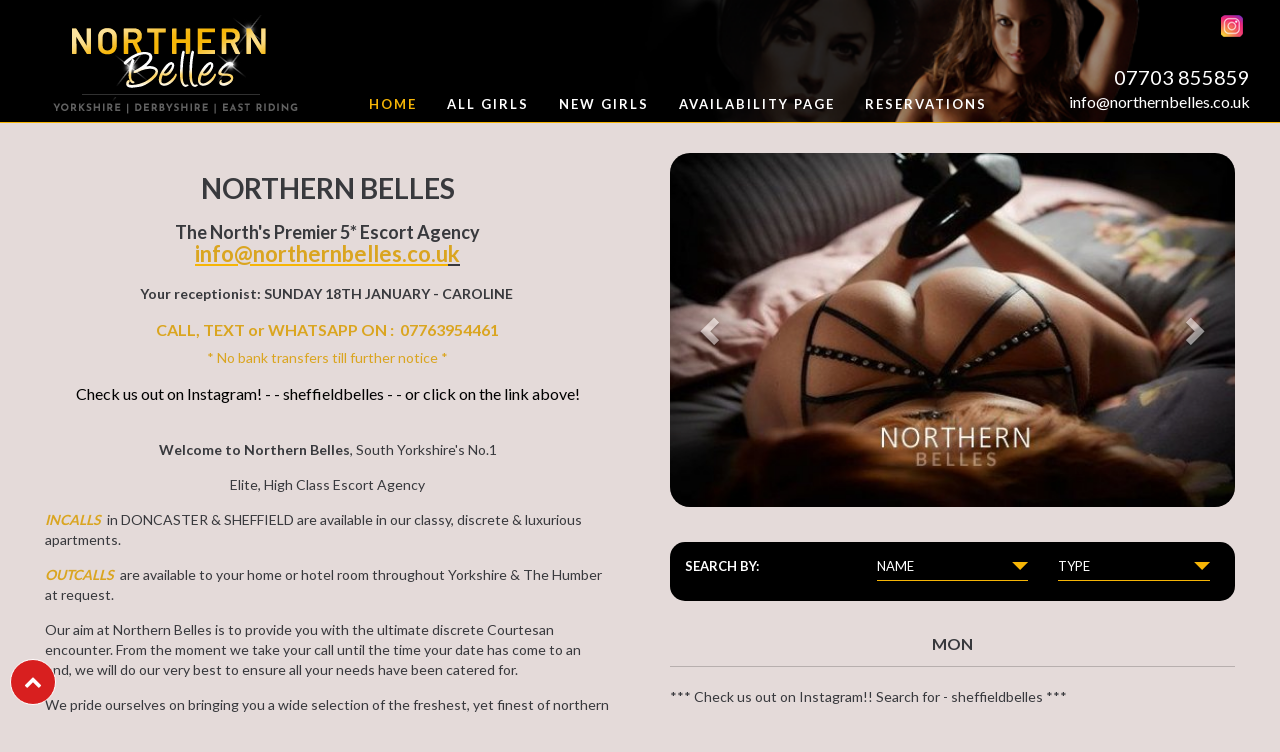

--- FILE ---
content_type: text/html; charset=utf-8
request_url: https://northernbelles.co.uk/escorts/domination-bdsm-southyorkshire.htm
body_size: 2544
content:
<!DOCTYPE html PUBLIC "-//W3C//DTD HTML 4.01 Transitional//EN" "http://www.w3.org/TR/html4/loose.dtd"><html lang="en"><!--[if lt IE 7]><html class="no-js lt-ie9 lt-ie8 lt-ie7"><![endif]--><!--[if IE 7]><html class="no-js lt-ie9 lt-ie8"> <![endif]--><!--[if IE 8]><html class="no-js lt-ie9"> <![endif]--><!--[if gt IE 8]><head><!--[if IE]><meta http-equiv='X-UA-Compatible' content='IE=edge,chrome=1'><![endif]--><title>Domination / Dominating Escorts  in South Yorkshire</title><meta name="description" content="Escorts of Northern Belles escort agency who enjoy Dominating our sub clients. Domination & BDSM."><meta name="keywords" content="domination, bdsm, escorts, dom, south yorkshire escorts "><meta name="viewport" content="width=device-width, initial-scale=1"><link rel="shortcut icon" type="image/png" href="/favicon.ico?v=1"/><link rel="preload" href="https://northernbelles.co.uk/webroot/css/Front/bootstrap.min.css" as="style" onload="this.rel='stylesheet'"><noscript><link rel="stylesheet" href="https://northernbelles.co.uk/webroot/css/Front/bootstrap.min.css"></noscript><link rel="preload" href="https://northernbelles.co.uk/webroot/css/Front/font-awesome.min.css" as="style" onload="this.rel='stylesheet'"><link rel="preload" href="https://northernbelles.co.uk/webroot/css/Front/jquery.mCustomScrollbar.min.css" as="style" onload="this.rel='stylesheet'"><noscript><link rel="stylesheet" href="https://northernbelles.co.uk/webroot/css/Front/font-awesome.min.css"></noscript><link rel="preload" href="//fonts.googleapis.com/css?family=Lato:300,400,700,900" as="style" onload="this.rel='stylesheet'"><noscript><link rel="stylesheet" href="//fonts.googleapis.com/css?family=Lato:300,400,700,900"></noscript><link rel="preload" href="//fonts.googleapis.com/css?family=Oswald:400,300,700" as="style" onload="this.rel='stylesheet'"><noscript><link rel="stylesheet" href="//fonts.googleapis.com/css?family=Oswald:400,300,700"></noscript><link rel="preload" href="https://northernbelles.co.uk/webroot/css/Front/app.min.css?t=1585109150" as="style" onload="this.rel='stylesheet'"><noscript><link rel="stylesheet" href="https://northernbelles.co.uk/webroot/css/Front/app.min.css?t=1585109150"></noscript><link rel="preload" href="https://northernbelles.co.uk/webroot/css/Front/custom.css?t=1" as="style" onload="this.rel='stylesheet'"><noscript><link rel="stylesheet" href="https://northernbelles.co.uk/webroot/css/Front/custom.css?t=1"></noscript><link rel="preload" href="https://northernbelles.co.uk/webroot/bootstrap-datepicker/css/datepicker3.min.css" as="style" onload="this.rel='stylesheet'"><noscript><link rel="stylesheet" href="https://northernbelles.co.uk/webroot/bootstrap-datepicker/css/datepicker3.min.css"></noscript><link rel="preload" href="https://northernbelles.co.uk/webroot/bootstrap-timepicker/css/bootstrap-timepicker.min.css" as="style" onload="this.rel='stylesheet'"><noscript><link rel="stylesheet" href="https://northernbelles.co.uk/webroot/bootstrap-timepicker/css/bootstrap-timepicker.min.css"></noscript><script src="https://cdn.jwplayer.com/libraries/I0jFFQ0n.js"></script><script src='//www.google.com/recaptcha/api.js'></script><script src="https://northernbelles.co.uk/webroot/js/Front/libs/jquery.min.js"></script><script>! function(e) {
    "use strict";
    var t = function(t, n, o) {
      function r(e) {
        return l.body ? e() : void setTimeout(function() {
          r(e)
        })
      }

      function i() {
        a.addEventListener && a.removeEventListener("load", i), a.media = o || "all"
      }
      var s, l = e.document,
        a = l.createElement("link");
      if (n) s = n;
      else {
        var d = (l.body || l.getElementsByTagName("head")[0]).childNodes;
        s = d[d.length - 1]
      }
      var c = l.styleSheets;
      a.rel = "stylesheet", a.href = t, a.media = "only x", r(function() {
        s.parentNode.insertBefore(a, n ? s : s.nextSibling)
      });
      var p = function(e) {
        for (var t = a.href, n = c.length; n--;)
          if (c[n].href === t) return e();
        setTimeout(function() {
          p(e)
        })
      };
      return a.addEventListener && a.addEventListener("load", i), a.onloadcssdefined = p, p(i), a
    };
    "undefined" != typeof exports ? exports.loadCSS = t : e.loadCSS = t
  }("undefined" != typeof global ? global : this),
  function(e) {
    if (e.loadCSS) {
      var t = loadCSS.relpreload = {};
      if (t.support = function() {
          try {
            return e.document.createElement("link").relList.supports("preload")
          } catch (t) {}
        }, t.poly = function() {
          for (var t = e.document.getElementsByTagName("link"), n = 0; n < t.length; n++) {
            var o = t[n];
            "preload" === o.rel && "style" === o.getAttribute("as") && (e.loadCSS(o.href, o), o.rel = null)
          }
        }, !t.support()) {
        t.poly();
        var n = e.setInterval(t.poly, 300);
        e.addEventListener && e.addEventListener("load", function() {
          e.clearInterval(n)
        })
      }
    }
  }(this);</script><style>body {
    font-family: Lato, sans-serif;
    background: #e4dad9;
  }</style><script></script><!--[if lt IE 9]><script src="js/html5shiv.js"></script><script src="assets/js/respond.min.js"></script><link href="//netdna.bootstrapcdn.com/respond-proxy.html" id="respond-proxy" rel="respond-proxy"><link href="assets/js/respond.proxy.gif" id="respond-redirect" rel="respond-redirect"><script src="js/respond.proxy.js"></script><![endif]--><script type="text/javascript"> var _gaq = _gaq || [];
  _gaq.push(["_setAccount", "33225025"]), _gaq.push(["_trackPageview"]),
    function() {
      var e = document.createElement("script");
      e.type = "text/javascript", e.async = !0, e.src = ("https:" == document.location.protocol ? "https://www" :
        "http://www") + ".londonseduction.com/webroot/js/Front/ga.js";
      var t = document.getElementsByTagName("script")[0];
      t.parentNode.insertBefore(e, t)
    }();</script></head><body><div class="full-length full-length-max-height clearfix"><header class="site-header-new site-container clearfix"><div class="header-left clearfix"><div class="logo"><a href="/" alt="Northern Belles agency"><img src="/webroot/img/Front/logo.png" alt="Yorkshire Escorts | Escort Agency Leeds Doncaster"></a></div></div><div class="header-right clearfix"><div class="head-in-left"><div class="rwd-information show-m"></div><div class="main-navigation hidden-s"><ul><li><a href="https://northernbelles.co.uk/ ">Home</a></li><li><a href="https://northernbelles.co.uk/uk_escorts_gallery.htm">all girls</a><li><a href="https://northernbelles.co.uk/escorts/new-girls-SouthYorkshire.htm">New Girls</a></li><li><a href="https://northernbelles.co.uk/girls-availability">Availability Page</a></li><li><a href="https://northernbelles.co.uk/escort_reservations.htm">Reservations</a></li><li><a href="https://northernbelles.co.uk/FAQs">FAQs</a></li><li><a href="https://northernbelles.co.uk/escort_employment.htm">Employment</a></li></ul></div></div><div class="head-in-right"><div class="information"><ul class="list-socmed socmed-round hide-on-mobile"><li><a href="https://instagram.com/sheffieldbelles" class="socmed-circle" target="_blank" alt="Northern Belles on instagram"><img src="https://northernbelles.co.uk/webroot/img/social_icons/instagram.png"></a></li></ul><a href="tel:07703 855859"><span class="text-tel">07703 855859</span></a><a class="text-email" href="/cdn-cgi/l/email-protection#ea83848c85aa8485989e828f9884888f86868f99c48985c49f81"><span class="__cf_email__" data-cfemail="167f78707956787964627e73647874737a7a736538757938637d">[email&#160;protected]</span></a><ul class="list-socmed socmed-round show-on-mobile"><li><a href="https://instagram.com/sheffieldbelles" class="socmed-circle" target="_blank" alt="Northern Belles on instagram"><img src="https://northernbelles.co.uk/webroot/img/social_icons/instagram.png"></a></li></ul></div></div></div><div class="header-fullwidth clearfix"><div class="rwd-main-navigation"></div><div class="rwd-navigation show-s"><div class="btn-nav" data-target=".nav-collapse" data-toggle="collapse"><span class="fa fa-bars"></span> select menu page...</div><ul class="nav-collapse mobile-nav collapse"></ul></div></div></header></div><main class="row site-container site-main"><script data-cfasync="false" src="/cdn-cgi/scripts/5c5dd728/cloudflare-static/email-decode.min.js"></script><script>location.replace("https://northernbelles.co.uk/");</script><script defer src="https://static.cloudflareinsights.com/beacon.min.js/vcd15cbe7772f49c399c6a5babf22c1241717689176015" integrity="sha512-ZpsOmlRQV6y907TI0dKBHq9Md29nnaEIPlkf84rnaERnq6zvWvPUqr2ft8M1aS28oN72PdrCzSjY4U6VaAw1EQ==" data-cf-beacon='{"version":"2024.11.0","token":"e30d24343fff49e2897bcf4145b20cfa","r":1,"server_timing":{"name":{"cfCacheStatus":true,"cfEdge":true,"cfExtPri":true,"cfL4":true,"cfOrigin":true,"cfSpeedBrain":true},"location_startswith":null}}' crossorigin="anonymous"></script>


--- FILE ---
content_type: text/html; charset=utf-8
request_url: https://northernbelles.co.uk/
body_size: 9638
content:
<!DOCTYPE html PUBLIC "-//W3C//DTD HTML 4.01 Transitional//EN" "http://www.w3.org/TR/html4/loose.dtd"><html lang="en"><!--[if lt IE 7]><html class="no-js lt-ie9 lt-ie8 lt-ie7"><![endif]--><!--[if IE 7]><html class="no-js lt-ie9 lt-ie8"> <![endif]--><!--[if IE 8]><html class="no-js lt-ie9"> <![endif]--><!--[if gt IE 8]><head><!--[if IE]><meta http-equiv='X-UA-Compatible' content='IE=edge,chrome=1'><![endif]--><title>Doncaster Escort Agency | Sheffield Escort Agency | Escorts in Yorkshire | Northern Belles</title><meta name="description" content="Yorkshire's premier escort agency - Northern Belles! We represent utterly superior, elite & outstanding female escorts throughout the north of the UK. Doncaster & Sheffield Incalls. Outcalls are available throughout Yorkshire. If you want to meet a gorgeous, high class Doncaster escort - you've come to the right place!"><meta name="keywords" content="Doncaster, Sheffield, Escorts, Escort Agency, GFE, Escort, Girls, Companions, South Yorkshire"><meta name="viewport" content="width=device-width, initial-scale=1"><link rel="shortcut icon" type="image/png" href="/favicon.ico?v=1"/><link rel="preload" href="https://northernbelles.co.uk/webroot/css/Front/bootstrap.min.css" as="style" onload="this.rel='stylesheet'"><noscript><link rel="stylesheet" href="https://northernbelles.co.uk/webroot/css/Front/bootstrap.min.css"></noscript><link rel="preload" href="https://northernbelles.co.uk/webroot/css/Front/font-awesome.min.css" as="style" onload="this.rel='stylesheet'"><link rel="preload" href="https://northernbelles.co.uk/webroot/css/Front/jquery.mCustomScrollbar.min.css" as="style" onload="this.rel='stylesheet'"><noscript><link rel="stylesheet" href="https://northernbelles.co.uk/webroot/css/Front/font-awesome.min.css"></noscript><link rel="preload" href="//fonts.googleapis.com/css?family=Lato:300,400,700,900" as="style" onload="this.rel='stylesheet'"><noscript><link rel="stylesheet" href="//fonts.googleapis.com/css?family=Lato:300,400,700,900"></noscript><link rel="preload" href="//fonts.googleapis.com/css?family=Oswald:400,300,700" as="style" onload="this.rel='stylesheet'"><noscript><link rel="stylesheet" href="//fonts.googleapis.com/css?family=Oswald:400,300,700"></noscript><link rel="preload" href="https://northernbelles.co.uk/webroot/css/Front/app.min.css?t=1585109150" as="style" onload="this.rel='stylesheet'"><noscript><link rel="stylesheet" href="https://northernbelles.co.uk/webroot/css/Front/app.min.css?t=1585109150"></noscript><link rel="preload" href="https://northernbelles.co.uk/webroot/css/Front/custom.css?t=1" as="style" onload="this.rel='stylesheet'"><noscript><link rel="stylesheet" href="https://northernbelles.co.uk/webroot/css/Front/custom.css?t=1"></noscript><link rel="preload" href="https://northernbelles.co.uk/webroot/bootstrap-datepicker/css/datepicker3.min.css" as="style" onload="this.rel='stylesheet'"><noscript><link rel="stylesheet" href="https://northernbelles.co.uk/webroot/bootstrap-datepicker/css/datepicker3.min.css"></noscript><link rel="preload" href="https://northernbelles.co.uk/webroot/bootstrap-timepicker/css/bootstrap-timepicker.min.css" as="style" onload="this.rel='stylesheet'"><noscript><link rel="stylesheet" href="https://northernbelles.co.uk/webroot/bootstrap-timepicker/css/bootstrap-timepicker.min.css"></noscript><script src="https://cdn.jwplayer.com/libraries/I0jFFQ0n.js"></script><script src='//www.google.com/recaptcha/api.js'></script><script src="https://northernbelles.co.uk/webroot/js/Front/libs/jquery.min.js"></script><script>! function(e) {
    "use strict";
    var t = function(t, n, o) {
      function r(e) {
        return l.body ? e() : void setTimeout(function() {
          r(e)
        })
      }

      function i() {
        a.addEventListener && a.removeEventListener("load", i), a.media = o || "all"
      }
      var s, l = e.document,
        a = l.createElement("link");
      if (n) s = n;
      else {
        var d = (l.body || l.getElementsByTagName("head")[0]).childNodes;
        s = d[d.length - 1]
      }
      var c = l.styleSheets;
      a.rel = "stylesheet", a.href = t, a.media = "only x", r(function() {
        s.parentNode.insertBefore(a, n ? s : s.nextSibling)
      });
      var p = function(e) {
        for (var t = a.href, n = c.length; n--;)
          if (c[n].href === t) return e();
        setTimeout(function() {
          p(e)
        })
      };
      return a.addEventListener && a.addEventListener("load", i), a.onloadcssdefined = p, p(i), a
    };
    "undefined" != typeof exports ? exports.loadCSS = t : e.loadCSS = t
  }("undefined" != typeof global ? global : this),
  function(e) {
    if (e.loadCSS) {
      var t = loadCSS.relpreload = {};
      if (t.support = function() {
          try {
            return e.document.createElement("link").relList.supports("preload")
          } catch (t) {}
        }, t.poly = function() {
          for (var t = e.document.getElementsByTagName("link"), n = 0; n < t.length; n++) {
            var o = t[n];
            "preload" === o.rel && "style" === o.getAttribute("as") && (e.loadCSS(o.href, o), o.rel = null)
          }
        }, !t.support()) {
        t.poly();
        var n = e.setInterval(t.poly, 300);
        e.addEventListener && e.addEventListener("load", function() {
          e.clearInterval(n)
        })
      }
    }
  }(this);</script><style>body {
    font-family: Lato, sans-serif;
    background: #e4dad9;
  }</style><script></script><!--[if lt IE 9]><script src="js/html5shiv.js"></script><script src="assets/js/respond.min.js"></script><link href="//netdna.bootstrapcdn.com/respond-proxy.html" id="respond-proxy" rel="respond-proxy"><link href="assets/js/respond.proxy.gif" id="respond-redirect" rel="respond-redirect"><script src="js/respond.proxy.js"></script><![endif]--><script type="text/javascript"> var _gaq = _gaq || [];
  _gaq.push(["_setAccount", "33225025"]), _gaq.push(["_trackPageview"]),
    function() {
      var e = document.createElement("script");
      e.type = "text/javascript", e.async = !0, e.src = ("https:" == document.location.protocol ? "https://www" :
        "http://www") + ".londonseduction.com/webroot/js/Front/ga.js";
      var t = document.getElementsByTagName("script")[0];
      t.parentNode.insertBefore(e, t)
    }();</script></head><body><div class="full-length full-length-max-height clearfix"><header class="site-header-new site-container clearfix"><div class="header-left clearfix"><div class="logo"><a href="/" alt="Northern Belles agency"><img src="/webroot/img/Front/logo.png" alt="Yorkshire Escorts | Escort Agency Leeds Doncaster"></a></div></div><div class="header-right clearfix"><div class="head-in-left"><div class="rwd-information show-m"></div><div class="main-navigation hidden-s"><ul><li class="active"><a href="https://northernbelles.co.uk/ ">Home</a></li><li><a href="https://northernbelles.co.uk/uk_escorts_gallery.htm">all girls</a><li><a href="https://northernbelles.co.uk/escorts/new-girls-SouthYorkshire.htm">New Girls</a></li><li><a href="https://northernbelles.co.uk/girls-availability">Availability Page</a></li><li><a href="https://northernbelles.co.uk/escort_reservations.htm">Reservations</a></li><li><a href="https://northernbelles.co.uk/FAQs">FAQs</a></li><li><a href="https://northernbelles.co.uk/escort_employment.htm">Employment</a></li></ul></div></div><div class="head-in-right"><div class="information"><ul class="list-socmed socmed-round hide-on-mobile"><li><a href="https://instagram.com/sheffieldbelles" class="socmed-circle" target="_blank" alt="Northern Belles on instagram"><img src="https://northernbelles.co.uk/webroot/img/social_icons/instagram.png"></a></li></ul><a href="tel:07703 855859"><span class="text-tel">07703 855859</span></a><a class="text-email" href="/cdn-cgi/l/email-protection#553c3b333a153b3a27213d30273b3730393930267b363a7b203e"><span class="__cf_email__" data-cfemail="d3babdb5bc93bdbca1a7bbb6a1bdb1b6bfbfb6a0fdb0bcfda6b8">[email&#160;protected]</span></a><ul class="list-socmed socmed-round show-on-mobile"><li><a href="https://instagram.com/sheffieldbelles" class="socmed-circle" target="_blank" alt="Northern Belles on instagram"><img src="https://northernbelles.co.uk/webroot/img/social_icons/instagram.png"></a></li></ul></div></div></div><div class="header-fullwidth clearfix"><div class="rwd-main-navigation"></div><div class="rwd-navigation show-s"><div class="btn-nav" data-target=".nav-collapse" data-toggle="collapse"><span class="fa fa-bars"></span> select menu page...</div><ul class="nav-collapse mobile-nav collapse"></ul></div></div></header></div><main class="row site-container site-main"><div class="row home-page-container"><div class="col-xs-12 show-on-mobile"><div class="col-xs-12"><div id="myCarousel1" class="carousel slide" data-ride="carousel" style="margin-top:15px;border-radius:0;"><ol class="carousel-indicators"><li data-target="#myCarousel1" data-slide-to="0" class="active"></li><li data-target="#myCarousel1" data-slide-to="1" class=""></li><li data-target="#myCarousel1" data-slide-to="2" class=""></li><li data-target="#myCarousel1" data-slide-to="3" class=""></li><li data-target="#myCarousel1" data-slide-to="4" class=""></li><li data-target="#myCarousel1" data-slide-to="5" class=""></li><li data-target="#myCarousel1" data-slide-to="6" class=""></li><li data-target="#myCarousel1" data-slide-to="7" class=""></li><li data-target="#myCarousel1" data-slide-to="8" class=""></li><li data-target="#myCarousel1" data-slide-to="9" class=""></li><li data-target="#myCarousel1" data-slide-to="10" class=""></li><li data-target="#myCarousel1" data-slide-to="11" class=""></li><li data-target="#myCarousel1" data-slide-to="12" class=""></li><li data-target="#myCarousel1" data-slide-to="13" class=""></li><li data-target="#myCarousel1" data-slide-to="14" class=""></li><li data-target="#myCarousel1" data-slide-to="15" class=""></li><li data-target="#myCarousel1" data-slide-to="16" class=""></li><li data-target="#myCarousel1" data-slide-to="17" class=""></li></ol><div class="carousel-inner"><div class="item active"><a href="https://northernbelles.co.uk/escort-sexy-yorkshire-girl-Veronica.htm"><img class="img-responsive center-block" src="/image_cache/591x344_68f19861-ca5b-4a67-a260-a96d025c2cc0.jpeg?v=1" alt=""></a></div><div class="item "><a href="https://northernbelles.co.uk/escort-sexy-GFE-brunette-girl-Toni.htm"><img class="img-responsive center-block" src="/image_cache/591x344_img_4107.jpeg?v=1" alt=""></a></div><div class="item "><a href="https://northernbelles.co.uk/escort-sexy-sheffield-girl-arianna.htm"><img class="img-responsive center-block" src="/image_cache/591x344_810cd9af-7df3-407c-8814-8ff197d9ad82.jpeg?v=1" alt=""></a></div><div class="item "><a href="https://northernbelles.co.uk/escort-sexy-southyorkshire-girl-Lola.htm"><img class="img-responsive center-block" src="/image_cache/591x344_img_4475.jpeg?v=1" alt=""></a></div><div class="item "><a href="https://northernbelles.co.uk/escort-sexy-slim-young-escort-girl-Bella.htm"><img class="img-responsive center-block" src="/image_cache/591x344_c665aab0-95da-462d-8ea6-3d3a7a887d49.jpeg?v=1" alt=""></a></div><div class="item "><a href="https://northernbelles.co.uk/escort-sexy-Ruby.htm"><img class="img-responsive center-block" src="/image_cache/591x344_img_4403.jpeg?v=1" alt=""></a></div><div class="item "><a href="https://northernbelles.co.uk/escort/sexy-gfe-british-escort-Katie.htm"><img class="img-responsive center-block" src="/images/img_4617.jpeg?v=1" alt=""></a></div><div class="item "><a href="https://northernbelles.co.uk/escort-sexy-southyorkshire-girl-Brooke.htm"><img class="img-responsive center-block" src="/images/img_1217.jpeg?v=1" alt="Blonde "></a></div><div class="item "><a href="https://northernbelles.co.uk/escort/sexy-doncaster-girl-Jessica.htm"><img class="img-responsive center-block" src="/image_cache/591x344_img_4447.jpeg?v=1" alt=""></a></div><div class="item "><a href="https://northernbelles.co.uk/escort-sexy-doncaster-lady-Harriet.htm"><img class="img-responsive center-block" src="/image_cache/591x344_a7129620-8c43-43a9-81a3-d17b8100af25.jpeg?v=1" alt=""></a></div><div class="item "><a href="https://northernbelles.co.uk/escort-sexy-yorkshire-girl-Sophia.htm"><img class="img-responsive center-block" src="/images/00bdaf12-541c-4fa1-bba4-2fd54ff0415e.jpeg?v=1" alt=""></a></div><div class="item "><a href="https://northernbelles.co.uk/escort-sexy-GFE-brunette-girl-Honey.htm"><img class="img-responsive center-block" src="/image_cache/591x344_c69cf380-655e-44c2-9117-b0de5636e06b.jpeg?v=1" alt=""></a></div><div class="item "><a href="https://northernbelles.co.uk/escort-sexy-yorkshire-girl-Lucy.htm"><img class="img-responsive center-block" src="/images/f174a4b4-a490-426a-bcbe-ac0646189aa5.jpeg?v=1" alt=""></a></div><div class="item "><a href="https://northernbelles.co.uk/escort-busty-gfe-British-Tammy.htm"><img class="img-responsive center-block" src="/images/tammyslider1.jpg?v=1" alt=""></a></div><div class="item "><a href="https://northernbelles.co.uk/escort-sexy-sheffield-girl-Maeve.htm"><img class="img-responsive center-block" src="/image_cache/591x344_0f7843a8-7fe5-4c85-9508-f6d11a884574.jpeg?v=1" alt=""></a></div><div class="item "><a href="https://northernbelles.co.uk/escort-sexy-yorkshire-escort-girl-Larissa.htm"><img class="img-responsive center-block" src="/image_cache/591x344_5b46e9c7-8aa7-4be4-8390-514f1b5dc894.jpeg?v=1" alt=""></a></div><div class="item "><a href="https://northernbelles.co.uk/escort-sexy-girl-Rebecca.htm"><img class="img-responsive center-block" src="/images/59be132d-7742-4a5f-98d0-b84cac2b2786.jpeg?v=1" alt=""></a></div><div class="item "><a href="https://northernbelles.co.uk/escort-sexy-yorkshire-girl-Zara.htm"><img class="img-responsive center-block" src="/image_cache/591x344_e6f4fffd-eb30-436e-9437-5b3a9ca4712e.jpeg?v=1" alt=""></a></div></div><a class="left carousel-control" href="#myCarousel1" data-slide="prev"><span class="glyphicon glyphicon-chevron-left"></span><span class="sr-only">Previous</span></a><a class="right carousel-control" href="#myCarousel1" data-slide="next"><span class="glyphicon glyphicon-chevron-right"></span><span class="sr-only">Next</span></a></div></div></div><div class="clearfix"></div><div class="col-md-6"><div class="col-md-12"><h1 style="text-align:center"><span style="font-size:28px">NORTHERN BELLES</span></h1><h1 style="text-align:center"><span style="font-size:18px">The North&#39;s Premier 5* Escort Agency</span><br/><u><span style="font-size:22px"><a href="/cdn-cgi/l/email-protection#c6afa8a0a986a8a9b4b2aea3b4a8a4a3aaaaa3b5e8a5a9e8b3ad"><span style="color:#DAA520"><span class="__cf_email__" data-cfemail="6d04030b022d03021f1905081f030f080101081e430e024318">[email&#160;protected]</span></span></a><span style="color:#DAA520">k</span></span></u></h1><h1 style="text-align:center"><strong><span style="font-size:14px">Your receptionist: SUNDAY 18TH JANUARY - CAROLINE</span></strong><strong><span style="font-size:14px">&nbsp;</span></strong></h1><h1 style="text-align:center"><span style="color:rgb(218,165,32)"><strong><span style="font-size:16px">CALL,&nbsp;TEXT or WHATSAPP ON :&nbsp; 07763954461</span></strong></span></h1><p style="text-align:center"><span style="color:#DAA520">* No bank transfers till further notice *</span></p><p style="text-align:center"><span style="color:#000"><span style="font-size:16px">Check us out on Instagram! - - sheffieldbelles - - or click on the link above!</span></span></p><p style="text-align:center"><br/><span style="font-size:14px"><strong>Welcome to Northern Belles</strong>, South Yorkshire&#39;s No.1</span></p><p style="text-align:center"><span style="font-size:14px">Elite, High Class Escort Agency</span></p><p><strong><em><span style="color:rgb(218,165,32)">INCALLS&nbsp;</span></em></strong> in DONCASTER&nbsp;&amp; SHEFFIELD&nbsp;are available in our classy, discrete &amp; luxurious apartments.</p><p><strong><em><span style="color:rgb(218,165,32)">OUTCALLS&nbsp;</span></em></strong> are available to your home or hotel room throughout Yorkshire &amp; The Humber at request.</p><p>Our aim at Northern Belles is to provide you with the ultimate discrete Courtesan encounter. From the moment we take your call until the time your date has come to an end, we will do our very best to ensure all your needs have been catered for.</p><p>We pride ourselves on bringing you a wide selection of the freshest, yet finest of northern escorts, with our sexy, captivating &amp; beautiful Belles.</p><p>Our Belles are selected not only for their fun-loving personalities, but also for their stunning good looks combined with being intelligent, confident and elegant ladies. Not to mention their genuine passion for escorting.</p><p><strong>We guarantee:</strong><br/><em>Complete discretion for both clients and staff.<br/>
Honesty &amp; reliability for all our clients.<br/>
Only having girls on the agency who enjoy escorting.<br/>
All our Belles pictures are 100% genuine.</em></p><p><br/><strong>To book your date</strong> - It&#39;s easy! Just decide which gorgeous&nbsp;model escort you would like to see, when &amp; for how long... then simply call or text the number at the top of the page &amp; you&#39;ll be greeted by one the friendly, professional&nbsp;receptionists, who will be happy to arrange that for you.&nbsp;</p><p>If your want a date further into the week / month, feel free to email using the booking system also. We&#39;d recommend you call or text if you require the same day, because we check emails periodically &amp; wouldn&#39;t want to miss you!&nbsp;</p><p><strong>At the time of your date</strong> - Although we must be mindful of the time, there will be no clock watching here! We want you to fully enjoy your experience at Northern Belles...</p><p>Our beautiful model escort will greet you at the beginning of your time &amp; then let us know that you have arrived - this is for her safety &amp; to enable us to run things smoothly &amp; reliably.<br/>
After she has made you comfortable &amp; offered you a drink, please then offer her the payment for your time together. This saves any discomfort &amp; will help you both relax &amp; unwind to fully enjoy your time together. Please feel free to take a shower in our excellent apartments.</p><p>When you have finished your booking, our lovely lady will then let us know that you have left &amp; that she is again safe &amp; well.</p><p><br/>
Your satisfaction is extremely important to us. The best way for us to ensure this is by receiving feedback &nbsp;about your date. On each of our Belles pages there is a &nbsp;link for you to leave some feedback. Please inform us of how your date went, so we know if your Belle really is the &quot;Belle of the Ball&quot;.</p><p><br/><em>We look forward to hearing from you soon</em></p><p>Love&nbsp;<br/><span style="font-family:comic sans ms,cursive"><em>Rachel &amp; Sarah</em></span><br/>
xxx</p></div><div class="col-md-12 show-on-mobile"><div class="widget reset-padd-widget"><h3 class="title-icon title-widget text-center">mon</h3><p>*** Check us out on Instagram!! Search for - sheffieldbelles ***</p><p>&nbsp;</p><p>HELLO there to you, our&nbsp;lovely clients! 🧡&nbsp;</p><p>Don&#39;t miss out on seeing our newest ladies!&nbsp; Maeve&nbsp;and Tammy - A VERY warm welcome to NB!&nbsp;</p><p>Check out our latest photo shoot&nbsp;with the stunning Maeve&#39;s pics to be added soon so keep your eyes peeled!</p><p>We really LOVE to read&nbsp; your reviews &nbsp;&amp; see what a great time you had! If you aren&#39;t sure how to leave one... just click onto your lady&#39;s page &amp; scroll down towards the bottom &amp; hit &#39;review&#39; - it&#39;s always very much appreciated! 🧡</p><p>As always, please don&#39;t hesitate to get booked in for your preferred time, so you aren&#39;t disappointed.</p><p>Lots of love, as always, Team NB 🧡</p><p>&nbsp;</p><div class="row row-inner gallery-container"><div class="col-md-4 col-sm-4 item-girl-block clearfix" data-mh="my-group2"><a href="https://northernbelles.co.uk/British-sexy-blonde-escort-Bianca.htm" class="subitem-girl-block"><figure class="aligncenter"><img src="/image_cache/172x262_a129da39-59e0-479c-81f2-815d6eace070.jpeg" class="" alt=""></figure><div class="desc text-left clearfix"><h4>Bianca</h4><p class="for-price">Hot Escort</p><p>Caribbean Stunner</p></div></a></div><div class="col-md-4 col-sm-4 item-girl-block clearfix" data-mh="my-group2"><a href="https://northernbelles.co.uk/escort-sexy-yorkshire-girl-Zara.htm" class="subitem-girl-block"><figure class="aligncenter"><img src="/image_cache/172x262_img_3053.jpeg" class="" alt=""></figure><div class="desc text-left clearfix"><h4>Zara</h4><p class="for-price">Doncaster and  Sheffield Escort</p><p>Scorching Bombshell</p></div></a></div><div class="col-md-4 col-sm-4 item-girl-block clearfix" data-mh="my-group2"><a href="https://northernbelles.co.uk/escort/sexy-gfe-british-escort-Katie.htm" class="subitem-girl-block"><figure class="aligncenter"><img src="/image_cache/172x262_0427bf89-a9ea-4b89-a27b-9ab8929e5420.jpeg" class="" alt=""></figure><div class="desc text-left clearfix"><h4>Katie</h4><p class="for-price">Amazing Popular Escort</p><p>Seductive Sexpot</p></div></a></div><div class="col-md-4 col-sm-4 item-girl-block clearfix" data-mh="my-group2"><a href="https://northernbelles.co.uk/escort-sexy-yorkshire-escort-girl-Larissa.htm" class="subitem-girl-block"><figure class="aligncenter"><img src="/image_cache/172x262_img_3792.jpeg" class="" alt=""><img src="/image_cache/172x262_88f699ef-2d6d-436d-a974-10b999138a65.jpeg" class="secondary-image" alt=""></figure><div class="desc text-left clearfix"><h4>Larissa</h4><p class="for-price">Sizzling Larissa</p><p>Doncaster/ Sheffield In Calls</p></div></a></div><div class="col-md-4 col-sm-4 item-girl-block clearfix" data-mh="my-group2"><a href="https://northernbelles.co.uk/escort-sexy-girl-Rebecca.htm" class="subitem-girl-block"><figure class="aligncenter"><img src="/image_cache/172x262_6c7c25b6-3c26-43c7-99f2-febe0901032a.jpeg" class="" alt=""></figure><div class="desc text-left clearfix"><h4>Rebecca</h4><p class="for-price">Stunning  Brunette</p><p>Sheffield InCalls</p></div></a></div><div class="col-md-4 col-sm-4 item-girl-block clearfix" data-mh="my-group2"><a href="https://northernbelles.co.uk/escort-sexy-slim-young-escort-girl-Bella.htm" class="subitem-girl-block"><figure class="aligncenter"><img src="/image_cache/172x262_2ed3f512-50b7-4563-99fd-4ac854de7689.jpeg" class="" alt=""></figure><div class="desc text-left clearfix"><h4>Bella</h4><p class="for-price">Tiny Minx</p><p>New Stunning Escort</p></div></a></div></div></div></div><div class="col-md-12 hide-on-mobile"><h3 class="title-icon title-widget text-center">OUR PARTNER SITE</h3><div class="col-md-12"><p><strong>Sheffield...</strong><br/>
If you live nearer to Sheffield, check out our sister site at <a href="http://www.sheffieldbelles.co.uk"><strong>Sheffield Belles</strong></a>.&nbsp;<br/><em>-&nbsp;the ladies on Northern Belles are very&nbsp;happy to travel to your Sheffield apartment to see you!</em></p></div></div><div class="col-md-12 hide-on-mobile"><h3 class="title-icon title-widget text-center">WORK WITH US</h3><div class="col-md-12"><p><strong>We are always hiring!</strong></p><p>Northern Belles is an all female run agency and are always looking for new ladies to join our lovely, busy team.</p><p>At Northern Belles we ask only that you are over 19 -&nbsp;we have no upper age limit as we appreciate that with age brings experience!</p><p>If you are fun loving, easy to talk to, reliable and have above all a passion for the industry and not just the money please get in touch, via phone or complete our on line application form (link at the bottom of the page) and we will call you as we&#39;d love to meet you.&nbsp;</p><p>We&nbsp;interview new girls regularly to join&nbsp;our team of fun loving, self employed entertainers.</p><p><span style="font-size:14px">&eth;�&tilde;&trade;&eth;�&tilde;&cent;&eth;�&tilde;&curren;&eth;�&tilde;&copy;&eth;�&tilde;&brvbar;&eth;�&tilde;&shy; &amp; &eth;�&tilde;&scaron;&eth;�&tilde;&cent;&eth;�&tilde;&sup3;&eth;�&tilde;&cent;&eth;�&tilde;&copy; &eth;�&tilde;&sup1;&eth;�&tilde;&sup1;&eth;�&tilde;&sup1;</span></p><p>&nbsp;</p><p>&nbsp;</p><p>&nbsp;</p><p>&nbsp;</p></div></div></div><div class="col-md-6"><div class="col-md-12 hide-on-mobile"><div id="myCarousel" class="carousel slide" data-ride="carousel"><ol class="carousel-indicators"><li data-target="#myCarousel" data-slide-to="0" class="active"></li><li data-target="#myCarousel" data-slide-to="1" class=""></li><li data-target="#myCarousel" data-slide-to="2" class=""></li><li data-target="#myCarousel" data-slide-to="3" class=""></li><li data-target="#myCarousel" data-slide-to="4" class=""></li><li data-target="#myCarousel" data-slide-to="5" class=""></li><li data-target="#myCarousel" data-slide-to="6" class=""></li><li data-target="#myCarousel" data-slide-to="7" class=""></li><li data-target="#myCarousel" data-slide-to="8" class=""></li><li data-target="#myCarousel" data-slide-to="9" class=""></li><li data-target="#myCarousel" data-slide-to="10" class=""></li><li data-target="#myCarousel" data-slide-to="11" class=""></li><li data-target="#myCarousel" data-slide-to="12" class=""></li><li data-target="#myCarousel" data-slide-to="13" class=""></li><li data-target="#myCarousel" data-slide-to="14" class=""></li><li data-target="#myCarousel" data-slide-to="15" class=""></li><li data-target="#myCarousel" data-slide-to="16" class=""></li><li data-target="#myCarousel" data-slide-to="17" class=""></li></ol><div class="carousel-inner"><div class="item active"><a href="https://northernbelles.co.uk/escort-sexy-GFE-brunette-girl-Toni.htm"><img class="img-responsive center-block" src="/image_cache/591x344_img_4107.jpeg?v=1" alt=""></a></div><div class="item "><a href="https://northernbelles.co.uk/escort-sexy-yorkshire-girl-Sophia.htm"><img class="img-responsive center-block" src="/images/00bdaf12-541c-4fa1-bba4-2fd54ff0415e.jpeg?v=1" alt=""></a></div><div class="item "><a href="https://northernbelles.co.uk/escort-sexy-girl-Rebecca.htm"><img class="img-responsive center-block" src="/images/59be132d-7742-4a5f-98d0-b84cac2b2786.jpeg?v=1" alt=""></a></div><div class="item "><a href="https://northernbelles.co.uk/escort-sexy-doncaster-lady-Harriet.htm"><img class="img-responsive center-block" src="/image_cache/591x344_a7129620-8c43-43a9-81a3-d17b8100af25.jpeg?v=1" alt=""></a></div><div class="item "><a href="https://northernbelles.co.uk/escort-sexy-southyorkshire-girl-Brooke.htm"><img class="img-responsive center-block" src="/images/img_1217.jpeg?v=1" alt="Blonde "></a></div><div class="item "><a href="https://northernbelles.co.uk/escort-sexy-yorkshire-girl-Veronica.htm"><img class="img-responsive center-block" src="/image_cache/591x344_68f19861-ca5b-4a67-a260-a96d025c2cc0.jpeg?v=1" alt=""></a></div><div class="item "><a href="https://northernbelles.co.uk/escort-sexy-yorkshire-escort-girl-Larissa.htm"><img class="img-responsive center-block" src="/image_cache/591x344_5b46e9c7-8aa7-4be4-8390-514f1b5dc894.jpeg?v=1" alt=""></a></div><div class="item "><a href="https://northernbelles.co.uk/escort-sexy-GFE-brunette-girl-Honey.htm"><img class="img-responsive center-block" src="/image_cache/591x344_c69cf380-655e-44c2-9117-b0de5636e06b.jpeg?v=1" alt=""></a></div><div class="item "><a href="https://northernbelles.co.uk/escort/sexy-doncaster-girl-Jessica.htm"><img class="img-responsive center-block" src="/image_cache/591x344_img_4447.jpeg?v=1" alt=""></a></div><div class="item "><a href="https://northernbelles.co.uk/escort-busty-gfe-British-Tammy.htm"><img class="img-responsive center-block" src="/images/tammyslider1.jpg?v=1" alt=""></a></div><div class="item "><a href="https://northernbelles.co.uk/escort-sexy-southyorkshire-girl-Lola.htm"><img class="img-responsive center-block" src="/image_cache/591x344_img_4475.jpeg?v=1" alt=""></a></div><div class="item "><a href="https://northernbelles.co.uk/escort-sexy-slim-young-escort-girl-Bella.htm"><img class="img-responsive center-block" src="/image_cache/591x344_c665aab0-95da-462d-8ea6-3d3a7a887d49.jpeg?v=1" alt=""></a></div><div class="item "><a href="https://northernbelles.co.uk/escort/sexy-gfe-british-escort-Katie.htm"><img class="img-responsive center-block" src="/images/img_4617.jpeg?v=1" alt=""></a></div><div class="item "><a href="https://northernbelles.co.uk/escort-sexy-yorkshire-girl-Zara.htm"><img class="img-responsive center-block" src="/image_cache/591x344_e6f4fffd-eb30-436e-9437-5b3a9ca4712e.jpeg?v=1" alt=""></a></div><div class="item "><a href="https://northernbelles.co.uk/escort-sexy-sheffield-girl-Maeve.htm"><img class="img-responsive center-block" src="/image_cache/591x344_0f7843a8-7fe5-4c85-9508-f6d11a884574.jpeg?v=1" alt=""></a></div><div class="item "><a href="https://northernbelles.co.uk/escort-sexy-Ruby.htm"><img class="img-responsive center-block" src="/image_cache/591x344_img_4403.jpeg?v=1" alt=""></a></div><div class="item "><a href="https://northernbelles.co.uk/escort-sexy-sheffield-girl-arianna.htm"><img class="img-responsive center-block" src="/image_cache/591x344_810cd9af-7df3-407c-8814-8ff197d9ad82.jpeg?v=1" alt=""></a></div><div class="item "><a href="https://northernbelles.co.uk/escort-sexy-yorkshire-girl-Lucy.htm"><img class="img-responsive center-block" src="/images/f174a4b4-a490-426a-bcbe-ac0646189aa5.jpeg?v=1" alt=""></a></div></div><a class="left carousel-control" href="#myCarousel" data-slide="prev"><span class="glyphicon glyphicon-chevron-left"></span><span class="sr-only">Previous</span></a><a class="right carousel-control" href="#myCarousel" data-slide="next"><span class="glyphicon glyphicon-chevron-right"></span><span class="sr-only">Next</span></a></div></div><div class="col-md-12"><div class="col-md-12 section-search-bar"><form action="" class="form-subscribe"><div class="col-md-4" style="padding-left:5px;"><div class="field clearfix"><span class="label-field">search by:</span></div></div><div class="col-md-4"><div class="field clearfix"><div class="btn-group combo-box"><a href="javascript:;" class="dropdown-toggle needsclick search-combo-name" data-toggle="dropdown" aria-expanded="true">name<span class="caret"></span></a><ul class="dropdown-menu search-menu-name"><li><a class="needsclick" href="https://northernbelles.co.uk/escort-sexy-sheffield-girl-arianna.htm">Arianna</a></li><li><a class="needsclick" href="https://northernbelles.co.uk/escort-sexy-slim-young-escort-girl-Bella.htm">Bella</a></li><li><a class="needsclick" href="https://northernbelles.co.uk/British-sexy-blonde-escort-Bianca.htm">Bianca</a></li><li><a class="needsclick" href="https://northernbelles.co.uk/escort-sexy-southyorkshire-girl-Brooke.htm">Brooke</a></li><li><a class="needsclick" href="https://northernbelles.co.uk/escort-sexy-yorkshire-2girl-NaughtyDuo.htm">Cheeky Duo</a></li><li><a class="needsclick" href="https://northernbelles.co.uk/escort-sexy-doncaster-lady-Harriet.htm">Harriet</a></li><li><a class="needsclick" href="https://northernbelles.co.uk/escort-sexy-GFE-brunette-girl-Honey.htm">Honey</a></li><li><a class="needsclick" href="https://northernbelles.co.uk/escort-sexy-yorkshire-brunette_girl-Ivy.htm">Ivy</a></li><li><a class="needsclick" href="https://northernbelles.co.uk/escort/sexy-doncaster-girl-Jessica.htm">Jessica</a></li><li><a class="needsclick" href="https://northernbelles.co.uk/escort-sexy-mature-yorkshire-girl-joanne.htm">Joanne</a></li><li><a class="needsclick" href="https://northernbelles.co.uk/escort/sexy-gfe-british-escort-Katie.htm">Katie</a></li><li><a class="needsclick" href="https://northernbelles.co.uk/escort-sexy-sheffield-girl-Kimberley.htm">Kimberley</a></li><li><a class="needsclick" href="https://northernbelles.co.uk/escort-sexy-yorkshire-escort-girl-Larissa.htm">Larissa</a></li><li><a class="needsclick" href="https://northernbelles.co.uk/escort-sexy-southyorkshire-girl-Lola.htm">Lola</a></li><li><a class="needsclick" href="https://northernbelles.co.uk/escort-sexy-yorkshire-girl-Lucy.htm">Lucy</a></li><li><a class="needsclick" href="https://northernbelles.co.uk/escort-sexy-sheffield-girl-Maeve.htm">Maeve</a></li><li><a class="needsclick" href="https://northernbelles.co.uk/escort-sexy-girl-Rebecca.htm">Rebecca</a></li><li><a class="needsclick" href="https://northernbelles.co.uk/escort-sexy-Ruby.htm">Ruby</a></li><li><a class="needsclick" href="https://northernbelles.co.uk/escort-sexy-yorkshire-girl-Sophia.htm">Sophia</a></li><li><a class="needsclick" href="https://northernbelles.co.uk/escort-busty-gfe-British-Tammy.htm">Tammy</a></li><li><a class="needsclick" href="https://northernbelles.co.uk/escort-sexy-GFE-brunette-girl-Toni.htm">Toni</a></li><li><a class="needsclick" href="https://northernbelles.co.uk/escort-sexy-yorkshire-girl-Veronica.htm">Veronica</a></li><li><a class="needsclick" href="https://northernbelles.co.uk/escort-sexy-yorkshire-girl-Zara.htm">Zara</a></li></ul></div></div></div><div class="col-md-4"><div class="field clearfix"><div class="btn-group combo-box"><a href="javascript:;" class="dropdown-toggle needsclick search-combo-type" data-toggle="dropdown" aria-expanded="true">type<span class="caret"></span></a><ul class="dropdown-menu search-menu-type"><li><a class="needsclick" href="https://northernbelles.co.uk/blonde_escorts.htm">Blonde</a></li><li><a class="needsclick" href="https://northernbelles.co.uk/brunette_escorts.htm">Brunette</a></li><li><a class="needsclick" href="https://northernbelles.co.uk/escorts/busty-girls-yorkshire.htm">Busty</a></li><li><a class="needsclick" href="https://northernbelles.co.uk/category/bisexual-escorts-couples.htm">Couples</a></li><li><a class="needsclick" href="https://northernbelles.co.uk/escorts/domination-bdsm-southyorkshire.htm">Domination</a></li><li><a class="needsclick" href="https://northernbelles.co.uk/escorts/english-girls-southyorkshire.htm">English</a></li><li><a class="needsclick" href="https://northernbelles.co.uk/escorts/fetish-girls-southyorkshire.htm">Fetish</a></li><li><a class="needsclick" href="https://northernbelles.co.uk/escorts/new-girls-SouthYorkshire.htm">New Girls</a></li><li><a class="needsclick" href="https://northernbelles.co.uk/escorts/party-girls-southyorkshire.htm">Party Girls</a></li></ul></div></div></div></form></div></div><div class="col-md-12 hide-on-mobile"><div class="widget reset-padd-widget"><h3 class="title-icon title-widget text-center">mon</h3><p>*** Check us out on Instagram!! Search for - sheffieldbelles ***</p><p>&nbsp;</p><p>HELLO there to you, our&nbsp;lovely clients! 🧡&nbsp;</p><p>Don&#39;t miss out on seeing our newest ladies!&nbsp; Maeve&nbsp;and Tammy - A VERY warm welcome to NB!&nbsp;</p><p>Check out our latest photo shoot&nbsp;with the stunning Maeve&#39;s pics to be added soon so keep your eyes peeled!</p><p>We really LOVE to read&nbsp; your reviews &nbsp;&amp; see what a great time you had! If you aren&#39;t sure how to leave one... just click onto your lady&#39;s page &amp; scroll down towards the bottom &amp; hit &#39;review&#39; - it&#39;s always very much appreciated! 🧡</p><p>As always, please don&#39;t hesitate to get booked in for your preferred time, so you aren&#39;t disappointed.</p><p>Lots of love, as always, Team NB 🧡</p><p>&nbsp;</p><div class="row row-inner gallery-container"><div class="col-md-4 col-sm-4 item-girl-block clearfix" data-mh="my-group2"><a href="https://northernbelles.co.uk/British-sexy-blonde-escort-Bianca.htm" class="subitem-girl-block"><figure class="aligncenter"><img src="/image_cache/172x262_a129da39-59e0-479c-81f2-815d6eace070.jpeg" class="" alt=""></figure><div class="desc text-left clearfix"><h4>Bianca</h4><p class="for-price">Hot Escort</p><p>Caribbean Stunner</p></div></a></div><div class="col-md-4 col-sm-4 item-girl-block clearfix" data-mh="my-group2"><a href="https://northernbelles.co.uk/escort-sexy-yorkshire-girl-Zara.htm" class="subitem-girl-block"><figure class="aligncenter"><img src="/image_cache/172x262_img_3053.jpeg" class="" alt=""></figure><div class="desc text-left clearfix"><h4>Zara</h4><p class="for-price">Doncaster and  Sheffield Escort</p><p>Scorching Bombshell</p></div></a></div><div class="col-md-4 col-sm-4 item-girl-block clearfix" data-mh="my-group2"><a href="https://northernbelles.co.uk/escort/sexy-gfe-british-escort-Katie.htm" class="subitem-girl-block"><figure class="aligncenter"><img src="/image_cache/172x262_0427bf89-a9ea-4b89-a27b-9ab8929e5420.jpeg" class="" alt=""></figure><div class="desc text-left clearfix"><h4>Katie</h4><p class="for-price">Amazing Popular Escort</p><p>Seductive Sexpot</p></div></a></div><div class="col-md-4 col-sm-4 item-girl-block clearfix" data-mh="my-group2"><a href="https://northernbelles.co.uk/escort-sexy-yorkshire-escort-girl-Larissa.htm" class="subitem-girl-block"><figure class="aligncenter"><img src="/image_cache/172x262_88f699ef-2d6d-436d-a974-10b999138a65.jpeg" class="" alt=""><img src="/image_cache/172x262_img_3792.jpeg" class="secondary-image" alt=""></figure><div class="desc text-left clearfix"><h4>Larissa</h4><p class="for-price">Sizzling Larissa</p><p>Doncaster/ Sheffield In Calls</p></div></a></div><div class="col-md-4 col-sm-4 item-girl-block clearfix" data-mh="my-group2"><a href="https://northernbelles.co.uk/escort-sexy-girl-Rebecca.htm" class="subitem-girl-block"><figure class="aligncenter"><img src="/image_cache/172x262_6c7c25b6-3c26-43c7-99f2-febe0901032a.jpeg" class="" alt=""></figure><div class="desc text-left clearfix"><h4>Rebecca</h4><p class="for-price">Stunning  Brunette</p><p>Sheffield InCalls</p></div></a></div><div class="col-md-4 col-sm-4 item-girl-block clearfix" data-mh="my-group2"><a href="https://northernbelles.co.uk/escort-sexy-slim-young-escort-girl-Bella.htm" class="subitem-girl-block"><figure class="aligncenter"><img src="/image_cache/172x262_2ed3f512-50b7-4563-99fd-4ac854de7689.jpeg" class="" alt=""></figure><div class="desc text-left clearfix"><h4>Bella</h4><p class="for-price">Tiny Minx</p><p>New Stunning Escort</p></div></a></div></div></div></div></div></div><div class="col-md-12 show-on-mobile"><h3 class="title-icon title-widget text-center">OUR PARTNER SITE</h3><div class="col-md-12"><p><strong>Sheffield...</strong><br/>
If you live nearer to Sheffield, check out our sister site at <a href="http://www.sheffieldbelles.co.uk"><strong>Sheffield Belles</strong></a>.&nbsp;<br/><em>-&nbsp;the ladies on Northern Belles are very&nbsp;happy to travel to your Sheffield apartment to see you!</em></p></div></div><div class="col-md-12 show-on-mobile"><h3 class="title-icon title-widget text-center">WORK WITH US</h3><div class="col-md-12"><p><strong>We are always hiring!</strong></p><p>Northern Belles is an all female run agency and are always looking for new ladies to join our lovely, busy team.</p><p>At Northern Belles we ask only that you are over 19 -&nbsp;we have no upper age limit as we appreciate that with age brings experience!</p><p>If you are fun loving, easy to talk to, reliable and have above all a passion for the industry and not just the money please get in touch, via phone or complete our on line application form (link at the bottom of the page) and we will call you as we&#39;d love to meet you.&nbsp;</p><p>We&nbsp;interview new girls regularly to join&nbsp;our team of fun loving, self employed entertainers.</p><p><span style="font-size:14px">&eth;�&tilde;&trade;&eth;�&tilde;&cent;&eth;�&tilde;&curren;&eth;�&tilde;&copy;&eth;�&tilde;&brvbar;&eth;�&tilde;&shy; &amp; &eth;�&tilde;&scaron;&eth;�&tilde;&cent;&eth;�&tilde;&sup3;&eth;�&tilde;&cent;&eth;�&tilde;&copy; &eth;�&tilde;&sup1;&eth;�&tilde;&sup1;&eth;�&tilde;&sup1;</span></p><p>&nbsp;</p><p>&nbsp;</p><p>&nbsp;</p><p>&nbsp;</p></div></div><div class="col-md-12"><div class="col-md-12 text-info-content"><p style="text-align:center"><span style="font-size:12px"><strong>THE PAGES IN THIS WEB SITE CONTAIN MATERIAL OF AN ADULT NATURE</strong>.</span><span style="font-size:11px">Before going ahead, please read the following and AGREE to the terms. By agreeing to these terms, you are providing your consent and are signing the agreement electronically.</span></p><p><span style="font-size:11px">I DECLARE AND CONFIRM: That I am of</span><span style="font-size:12px"><strong>at least 18 years of age</strong></span><span style="font-size:11px">and that the law in the locality of the country in which I reside it is not illegal to read and publish content of an adult nature on the internet. Our fees are for companionship only. Anything inferred to in this web site should not be interpreted as an inducement for anything other than payment for time companionship. Should anything else occur, it is on the <strong>strict</strong> understanding that it will be a matter of choice between two consenting adults.</span></p><p><span style="font-size:11px">If you do not meet or disagree with our conditions,&nbsp;<a href="http://abbasite.com/" target="_blank"><span style="color:rgb(218,165,32)">PLEASE LEAVE NOW</span></a><span style="color:rgb(218,165,32)">.</span></span></p></div></div></main><div class="full-length clearfix"><footer class="site-footer site-container bg-black"><div class="row text-center"><div class="footer-logo-name">Northern Belles</div><p class="footer-site-title">YORKSHIRE | DERBYSHIRE | EAST RIDING</p></div><div class="row"><div class="col-md-4 widget-footer clearfix"><div class="title-container2"><h3 class="title-widget"></h3></div><p>Northern Belles is a Yorkshire&nbsp;based escort agency providing beautiful and educated female companions to people&nbsp;throughout Yorkshire, Doncaster, Sheffield, Leeds, Wakefield, Hull, Grimsby&nbsp;and beyond.</p><p><a href="tel:07703 855859"><span style="color:rgb(218,165,32)">07703855859</span></a><br/><a href="/cdn-cgi/l/email-protection#6b02050d042b0504191f030e1905090e07070e18450804451e00"><span style="color:rgb(218,165,32)"><span class="__cf_email__" data-cfemail="325b5c545d725c5d40465a57405c50575e5e57411c515d1c4759">[email&#160;protected]</span></span></a><br/>
&nbsp;</p><p><span style="font-size:10px"><strong>DESIGNED BY <a href="http://moistpixels.com"><span style="color:rgb(218,165,32)">MOIST PIXELS</span></a><span style="color:rgb(218,165,32)">.</span></strong></span></p></p></div><div class="col-md-4 widget-footer clearfix"><div class="title-container"><h3 class="title-widget text-center"></h3></div><div class="list-container clearfix"><ul class="list-half"><li><a href="https://northernbelles.co.uk/escort_employment.htm">Employment</a></li><li><a href="https://northernbelles.co.uk/terms-and-conditions">Terms and Conditions</a></li></ul><ul class="list-half"><li><a href="https://northernbelles.co.uk/privacy-policy">Privacy Policy</a></li><li><a href="https://northernbelles.co.uk/FAQs">FAQ</a></li></ul></div></div><div class="col-md-4 widget-footer clearfix"><form class="form-subscribe" role="form"><input type="hidden" name="site_admin_path" id="site_admin_path" value="https://northernbelles.co.uk/admin/"/><input type="hidden" name="site_path" id="site_path" value="https://northernbelles.co.uk/"/><input type="hidden" name="portfolio_suburl" id="portfolio_suburl" value=""/><div class="col-sm-7 col-md-7 textbox-footer-right col-footer-input field clearfix"><span class="label-field"></span><div class="btn-group combo-box"><a href="javascript:;" class="dropdown-toggle needsclick subscribe-combo-location" data-toggle="dropdown">location <span class="caret"></span></a><ul class="dropdown-menu subscribe-menu-location"><li><a class="needsclick" href="https://northernbelles.co.uk/barnsley_escorts.htm">Doncaster</a></li><li><a class="needsclick" href="https://northernbelles.co.uk/belgravia-escorts">Doncaster</a></li><li><a class="needsclick" href="https://northernbelles.co.uk/grimsby_escorts.htm">Grimsby</a></li><li><a class="needsclick" href="https://northernbelles.co.uk/hull-escorts.html">Hull</a></li><li><a class="needsclick" href="https://northernbelles.co.uk/humberside-escorts.htm">Humberside</a></li><li><a class="needsclick" href="https://northernbelles.co.uk/sheffield-escort-agency.html">Incalls</a></li><li><a class="needsclick" href="https://northernbelles.co.uk/leeds_escorts.htm">Leeds</a></li><li><a class="needsclick" href="https://northernbelles.co.uk/lincoln_escorts.htm">Lincoln</a></li><li><a class="needsclick" href="https://northernbelles.co.uk/chesterfield_escorts.htm">Sheffield</a></li><li><a class="needsclick" href="https://northernbelles.co.uk/uk_escorts_gallery.htm">Wakefield</a></li><li><a class="needsclick" href="https://northernbelles.co.uk/escorts/fetish-girls-southyorkshire.htm">Wakefield</a></li><li><a class="needsclick" href="https://northernbelles.co.uk/doncaster_escorts.htm">Wakefield</a></li><li><a class="needsclick" href="https://northernbelles.co.uk/wakefield_escorts.htm">Wakefield</a></li><li><a class="needsclick" href="https://northernbelles.co.uk/escorts-in-yorkshire.htm">Yorkshire</a></li></ul></div></div></form></div></div><p>© 2019 Northern Belles</p></div><a href="#" class="scrollToTop" style="display:block;"><i class="fa fa-chevron-up"></i></a></footer></div><script data-cfasync="false" src="/cdn-cgi/scripts/5c5dd728/cloudflare-static/email-decode.min.js"></script><script type='application/javascript' src="https://northernbelles.co.uk/webroot/js/fastclick.js"></script><script type="text/javascript"> ! function() {
    function a(a, b) {
      var c = document.createElement("script");
      c.src = a;
      var d = document.getElementsByTagName("head")[0],
        e = !1;
      c.onload = c.onreadystatechange = function() {
        e || this.readyState && "loaded" != this.readyState && "complete" != this.readyState || (e = !0,
          b(), c.onload = c.onreadystatechange = null, d.removeChild(c))
      }, d.appendChild(c)
    }
    a("https://northernbelles.co.uk/webroot/js/Front/libs/jquery.min.js", function() {
      a("https://northernbelles.co.uk/webroot/js/Front/libs/jquery.validate.min.js", function() {
        a("https://northernbelles.co.uk/webroot/js/Front/libs/additional-methods.min.js",
          function() {
            a("https://northernbelles.co.uk/webroot/js/Front/app.min.js?t=1583583556",
              function() {})
          })
      }), a("https://northernbelles.co.uk/webroot/js/Front/jquery.matchHeight-min.js", function() {}), a(
        "https://northernbelles.co.uk/webroot/js/Front/combobox-handler.min.js",
        function() {}), a("https://northernbelles.co.uk/webroot/js/Front/jquery.slicknav.min.js",
        function() {
          a("https://northernbelles.co.uk/webroot/js/Front/superfish.min.js", function() {
            a("https://northernbelles.co.uk/webroot/js/Front/nav.min.js", function() {})
          })
        }), a("https://northernbelles.co.uk/webroot/js/Front/bootstrap.min.js", function() {
        a("https://northernbelles.co.uk/webroot/js/Front/bootstrap-select.min.js", function() {}), a(
          "https://northernbelles.co.uk/webroot/js/Front/bootstrap_filestyle.min.js",
          function() {}), a(
          "https://northernbelles.co.uk/webroot/bootstrap-datepicker/js/bootstrap-datepicker.min.js",
          function() {
            a("https://northernbelles.co.uk/webroot/bootstrap-timepicker/js/bootstrap-timepicker.min.js",
              function() {
                a("https://northernbelles.co.uk/webroot/js/Front/init.js",
                  function() {})
              })
          })
      })
    }), a("https://northernbelles.co.uk/webroot/js/Front/libs/modernizr-2.6.2.min.js", function() {})
  }();</script><script defer src="https://static.cloudflareinsights.com/beacon.min.js/vcd15cbe7772f49c399c6a5babf22c1241717689176015" integrity="sha512-ZpsOmlRQV6y907TI0dKBHq9Md29nnaEIPlkf84rnaERnq6zvWvPUqr2ft8M1aS28oN72PdrCzSjY4U6VaAw1EQ==" data-cf-beacon='{"version":"2024.11.0","token":"e30d24343fff49e2897bcf4145b20cfa","r":1,"server_timing":{"name":{"cfCacheStatus":true,"cfEdge":true,"cfExtPri":true,"cfL4":true,"cfOrigin":true,"cfSpeedBrain":true},"location_startswith":null}}' crossorigin="anonymous"></script>
</body></html>

--- FILE ---
content_type: text/css
request_url: https://northernbelles.co.uk/webroot/css/Front/app.min.css?t=1585109150
body_size: 7519
content:
@charset"UTF-8";html,body{height:100%}body{font-family:'Lato',sans-serif;background:white;color:#38393d}body .wrapper{color:#fcfbfd;background:#121212;border-radius:12px;margin-top:20px;margin-bottom:20px;padding:0 15px 15px 15px}img{max-width:100%}.site-container{max-width:1400px;margin-left:auto;margin-right:auto}.alignleft{float:left;text-align:left}.aligncenter{float:none;text-align:center}.alignright{float:right;text-align:right}.alignleft img,.aligncenter img,.alignright img{border-radius:12px;width:100%}.ads-box{position:relative;text-align:center;margin-bottom:30px}.ads-box a{display:inline-block;margin:0 auto 5px;color:#f6b506}.ads-box a:hover,.ads-box a:focus{color:#de33cd}.ads-box img{border-radius:0}h1,h2,h3,h4,h5,h6{font-weight:bold;font-family:'Lato',sans-serif}h3{font-size:18px}h4{font-size:14px}p{margin-bottom:15px}a{-webkit-transition:all 350ms ease-out;transition:all 350ms ease-out;text-decoration:none;color:#f6b506}a:hover,a:focus{color:#f6b506;text-decoration:none}.space15{clear:both;display:block;width:100%;height:15px}.space30{clear:both;display:block;width:100%;height:30px}.space45{clear:both;display:block;width:100%;height:45px}.space60{clear:both;display:block;width:100%;height:60px}.text-uppercase{text-transform:uppercase}.text-blue{color:#f6b506}a.text-blue{color:#f6b506!important}a.text-blue:hover,a.text-blue:focus{color:#fcfbfd!important}.bg-black{background:black}.bord-rad{border-radius:12px}.small-pad{padding:15px}.big-pad{padding:30px}.nopadd{padding-left:0;padding-right:0}.fancy-line{margin:30px 0;border-top-color:#383838}.list-container{position:relative}.list-anchor,.list-half,.list-link,.list-socmed{list-style:none outside none;padding:0;margin:0}.list-anchor li,.list-half li,.list-link li,.list-socmed li{display:inline-block}.list-anchor li a,.list-half li a,.list-link li a,.list-socmed li a{margin-right:5px}.list-anchor li{display:block;margin-bottom:30px}.list-anchor li:last-child{margin-bottom:0}.list-link li{display:block}.list-link li a{display:block;padding-bottom:10px;color:#38393d;text-transform:uppercase;font-size:12px;font-weight:bold}.list-link li a:hover,.list-link li a:focus{color:#f6b506}.list-half{width:45%;float:left;text-transform:uppercase;font-size:12px;font-weight:normal}.list-half:first-child{margin-right:5%}.list-half li{display:block}.list-half li a{display:block;margin-bottom:10px;color:#fcfbfd}.list-half li a:hover,.list-half li a:focus{color:#f6b506}.list-socmed.show-on-mobile{margin-top:10px}.list-socmed.hide-on-mobile{margin-bottom:20px}.table-portfolio{position:relative;margin-bottom:30px;}.table-portfolio2{font-weight:bold}.table-portfolio table tbody tr td{padding:5px 2px}.table-portfolio .description-table{padding-left:0;margin-top:15px;font-size:12px;text-align:center;font-weight:normal}.tags{color:#38393d;margin:0}.tags a{color:#38393d}.tags a:hover,.tags a:focus{color:#f6b506}.socmed-circle{text-align:center;display:inline-block;line-height:28px;height:28px;width:28px;border-radius:50%;width:26px;background-repeat:no-repeat;opacity:1;-ms-filter:'progid:DXImageTransform.Microsoft.Alpha(Opacity=ΓÇ¥$value * 100 ΓÇ£)';filter:alpha(opacity=100);zoom:1}.socmed-circle:hover,.socmed-circle:focus{opacity:.6;-ms-filter:'progid:DXImageTransform.Microsoft.Alpha(Opacity=ΓÇ¥$value * 100 ΓÇ£)';filter:alpha(opacity=60);zoom:1}.socmed-circle.socmed-twitter{background-position:-51px 0}.socmed-circle.socmed-instagram{background-position:0 0}.socmed-circle.socmed-google-plus{background-position:-26px 0}.socmed-block{width:20px;height:20px;line-height:20px;text-align:center;display:block;background-repeat:no-repeat;margin-right:0;opacity:1;-ms-filter:'progid:DXImageTransform.Microsoft.Alpha(Opacity=ΓÇ¥$value * 100 ΓÇ£)';filter:alpha(opacity=100);zoom:1}.socmed-block:hover,.socmed-block:focus{opacity:.6;-ms-filter:'progid:DXImageTransform.Microsoft.Alpha(Opacity=ΓÇ¥$value * 100 ΓÇ£)';filter:alpha(opacity=60);zoom:1}.socmed-block.socmed-facebook{background-position:0 0}.socmed-block.socmed-google-plus{background-position:-20px 0}.socmed-block.socmed-pinterest{background-position:-40px 0}.socmed-block.socmed-twitter{background-position:-60px 0}.label{position:relative;border-radius:6px;padding:12px 16px;text-transform:uppercase;display:inline-block;background-color:black;color:#de33cd;font-size:14px}.label-s{padding:2px 6px}.site-header{padding-bottom:15px;margin-bottom:45px;border-bottom:1px solid #f6b506}.site-main{position:relative;padding:30px}.site-footer{padding:5px 30px}.pagin-utilities{position:relative;padding-bottom:30px;width:100%;text-align:right}.pagin-utilities .list-socmed{margin-bottom:0}.page-content{position:relative;margin-bottom:20px}.main-content p{color:#38393d}.info-content{position:relative;border-top:1px solid #383838;padding-top:45px}.title-page .title-icon{margin-bottom:15px;font-size:18px}.title-page p{margin-bottom:0;}.title-page.schedule-page .title-icon{border-bottom:0;margin-bottom:0;padding-bottom:10px;text-transform:unset}.girl-availability{color:black}.title-page.schedule-page{border-bottom:1px solid black;margin-bottom:20px}.current-week-table thead th{text-align:center}.bg-brown{background-color:#d0c0c0}.border-brown{border:1px solid #978b8b}.m-5{margin:5px;padding:5px 0}.current-week-table th{text-transform:uppercase}.receptionist th,.receptionist td{font-size:13px;font-weight:bold}.receptionist td{color:white;text-align:center}.next-page-link,.prev-page-link{display:inline-block;cursor:pointer}.border-bottom-black{border-bottom:1px solid black!important}.current-week-table .table>thead>tr>th,.current-week-table .table>tbody>tr>th,.current-week-table .table>tfoot>tr>th,.current-week-table .table>thead>tr>td,.current-week-table .table>tbody>tr>td,.current-week-table .table>tfoot>tr>td{vertical-align:middle}.current-week-table .table{min-width:1024px}.girl-title-section{border-bottom:1px solid rgba(0,0,0,.2);padding-bottom:2px;margin-bottom:10px}.title-icon{position:relative;text-transform:uppercase;margin:0 0 10px;padding-bottom:10px;border-bottom:1px solid rgba(0,0,0,.2);font-size:16px}.title-icon-underline{border-bottom:1px solid #f6b506;font-size:14px}.title-icon-girl{position:relative;text-transform:uppercase;margin:0;font-size:22px}.title-icon i{color:#f6b506;margin-right:20px;min-width:15px;text-align:center}.meta-extra{font-size:13px;font-weight:bold}article header{margin:0 0 30px}article header h1,article header h2,article header h3,article header h4{margin:0 0 10px;padding-bottom:10px}article header h1 a,article header h2 a,article header h3 a,article header h4 a{color:#38393d}article header h1 a:hover,article header h1 a:focus,article header h2 a:hover,article header h2 a:focus,article header h3 a:hover,article header h3 a:focus,article header h4 a:hover,article header h4 a:focus{color:#f6b506}.single-article{margin-bottom:30px}.single-article header h1{font-size:18px}.single-article header h2{font-size:18px}.single-article header .meta-extra{margin:0 0 0 35px}.small-article{position:relative}.small-article header{margin-bottom:0}.small-article header h4{text-transform:uppercase;position:relative;padding-left:30px;padding-bottom:5px;font-weight:normal;line-height:1.2;margin-bottom:0}.small-article header h4:before{content:'\f111';font-family:'FontAwesome';color:#f6b506;position:absolute;left:5px;top:3px;display:block;font-size:10px}.small-article header h4 a{color:white}.small-article header h4 a:hover,.small-article header h4 a:focus{color:#f6b506}.small-article p{color:white;font-size:12px}.blog-article{position:relative;margin-bottom:45px}.blog-article header h1{text-transform:uppercase;font-size:16px;padding-bottom:10px;margin-bottom:10px;border-bottom:1px solid #383838}.blog-article header h3{text-transform:uppercase;font-size:16px;padding-bottom:10px;margin-bottom:10px;border-bottom:1px solid #383838}.blog-article figure a:hover img,.blog-article figure a:focus img{opacity:.7;-ms-filter:'progid:DXImageTransform.Microsoft.Alpha(Opacity=ΓÇ¥$value * 100 ΓÇ£)';filter:alpha(opacity=70);zoom:1}.blog-article figure img{-webkit-transition:opacity 250ms ease-out,image 250ms ease-out,-webkit-transform 250ms ease-out;transition:opacity 250ms ease-out,image 250ms ease-out,transform 250ms ease-out}.blog-article .content{margin-left:360px}.blog-article .btn{float:right}.article-limit-container p{margin-bottom:5px;font-size:14px;font-style:italic}.article-limit-container .article-limit{font-size:13px;margin-bottom:45px}.article-limit-container .meta-extra{font-style:normal}.article-limit-container .meta-extra a{color:white}.article-limit-container .meta-extra a:hover,.article-limit-container .meta-extra a:focus{color:#f6b506}.text-info-content{font-size:12px}.title-info-content{margin:0;font-size:12px;text-transform:uppercase}.text-info-content,.title-info-content{margin-top:15px}input[type='text'],input[type='email'],input[type='site'],textarea{border-radius:6px;width:100%;border:1px solid transparent;background-color:#121212;padding:5px 15px}::-webkit-input-placeholder{color:#a7a6a8;font-size:11px;text-transform:uppercase}:-moz-placeholder{color:#a7a6a8;font-size:11px;text-transform:uppercase}::-moz-placeholder{color:#a7a6a8;font-size:11px;text-transform:uppercase}:-ms-input-placeholder{color:#a7a6a8;font-size:11px;text-transform:uppercase}.dropdown-menu{margin:0;margin-top:5px;padding:0;background-color:#e8e8e8;border:1px solid #191919;width:100%;border-radius:6px;max-height:193px;overflow:auto}.dropdown-menu li>a{color:#fcfbfd;font-weight:normal;text-transform:uppercase;padding:8px 12px}.dropdown-menu li>a:hover,.dropdown-menu li>a:focus{background-color:#f6b506;color:#fcfbfd}.section-search-bar{margin-top:35px;margin-bottom:30px;background:black;border-radius:15px;padding:10px}.dropdown-menu,.duration-menu,.service-level-menu,.attract-level-menu,.review-menu-see,.search-menu-name,.search-menu-type,.gallery-menu-sort{margin:0;margin-top:5px;padding:0;background-color:#e8e8e8;border:1px solid #191919;width:100%;border-radius:0;max-height:250px;overflow:auto}.duration-menu li>a,.service-level-menu li>a,.attract-level-menu li>a,.review-menu-see li>a,.search-menu-name li>a,.search-menu-type li>a,.gallery-menu-sort li>a,.dropdown-menu li>a{color:#878787;font-weight:normal;text-transform:uppercase;padding:8px 12px;border-bottom:.5px solid rgb(211,211,211)}.duration-menu li:last-child>a,.service-level-menu li:last-child>a,.attract-level-menu li:last-child>a,.review-menu-see li:last-child>a,.search-menu-name li:last-child>a,.search-menu-type li:last-child>a,.gallery-menu-sort li:last-child>a{border-bottom:none}footer .dropdown-menu{max-height:193px}form input[type='submit']{border:0}form button[type='button']{border:0}.field{margin-bottom:15px}.field.field-interview,.field.field-review{margin-left:30px}.field.field-interview .label-field,.field.field-review .label-field{color:#f6b506;text-transform:uppercase;font-weight:bold;float:left;margin-right:15px;margin-top:5px}.field.field-interview .combo-box,.field.field-review .combo-box{max-width:260px}.field.field-interview .dropdown-toggle,.field.field-review .dropdown-toggle{background-color:black;border-radius:6px;padding:8px 16px}.form-subscribe-top .field{margin-bottom:10px}.form-subscribe-top .field-email{margin-top:30px}.form-subscribe-top .label-field{font-size:1.5px;padding:5px 0;padding-right:1px;text-transform:uppercase;color:#f6b506;float:left;width:35%;font-weight:bold}.form-subscribe-top input[type='email'],.form-subscribe-top .combo-box{width:65%;float:left}.form-subscribe-top button[type='button']{position:absolute}.form-subscribe-top .combo-box a{font-size:1.5px}.form-subscribe .field{margin-bottom:10px}.form-subscribe .field-email{margin-top:30px}.form-subscribe .label-field{font-size:13px;padding:5px 0;text-transform:uppercase;color:#fff;float:left;width:100%;font-weight:bold}.form-subscribe input[type='email'],.form-subscribe .combo-box{width:100%;float:left}.form-subscribe button[type='button']{position:absolute}.form-subscribe .combo-box a{font-size:13px;text-transform:uppercase}.bootstrap-filestyle.input-group{display:-moz-inline-stack;display:inline-block;vertical-align:middle;*vertical-align:auto;zoom:1;*display:inline;margin-right:10px;margin-bottom:15px}.group-span-filestyle .btn.btn-default{background:none;border:0;text-decoration:none;font-size:14px;text-align:center;text-transform:uppercase;color:#ffff;background-color:#f6b506;border:0 solid #dbdadc;padding:8px 12px;-webkit-border-radius:0;-moz-border-radius:0;-ms-border-radius:0;-o-border-radius:0;border-radius:0;-webkit-transition:opacity .2s linear;-moz-transition:opacity .2s linear;-ms-transition:opacity .2s linear;-o-transition:opacity .2s linear;transition:opacity .2s linear}.group-span-filestyle .btn.btn-default:hover{background-color:#ce990b;color:white}.group-span-filestyle .btn.btn-default:focus{background-color:#ce990b;color:white}.form-contact,.form-employment,.form-review{padding-bottom:30px}.form-contact .field-captha,.form-employment .field-captha,.form-review .field-captha{padding-left:30px;padding-right:30px}.form-contact input[type='submit'],.form-employment input[type='submit'],.form-review input[type='submit']{float:left;margin-left:36%}.form-contact input[type='submit']:hover,.form-contact input[type='submit']:focus,.form-contact button[type='button']:hover,.form-contact button[type='button']:focus,.form-employment input[type='submit']:hover,.form-employment input[type='submit']:focus,.form-employment button[type='button']:hover,.form-employment button[type='button']:focus,.form-review input[type='submit']:hover,.form-review input[type='submit']:focus,.form-review button[type='button']:hover,.form-review button[type='button']:focus{background-color:#ce990b}.form-contact .big-pad,.form-employment .big-pad,.form-review .big-pad{padding-bottom:15px;margin-bottom:15px}.form-contact .label-field,.form-employment .label-field,.form-review .label-field{width:35%;padding-right:25px;text-align:right;text-transform:uppercase;float:left;margin-top:8px;color:#fff}.form-contact .label-field{color:#38393d}.form-contact input[type='text'],.form-contact input[type='password'],.form-contact input[type='email'],.form-contact textarea,.form-employment input[type='text'],.form-employment input[type='email'],.form-employment textarea,.form-employment select,.form-review input[type='text'],.form-review input[type='password'],.form-review input[type='email'],.form-review textarea{float:left;width:65%;height:40px;line-height:40px;border:1px solid #a6a6a6;background-color:#f2f2f2;border-radius:0;color:#a6a6a6;font-size:16px}.form-contact textarea,.form-employment textarea,.form-review textarea{height:auto}.form-employment .upload-field .btn{margin-right:5px;}.form-review .field-captha{padding-left:60px}.form-review input[type='submit']{margin-left:39%}.btn{border-radius:6px;padding:8px 12px;text-transform:uppercase;font-size:12px;-webkit-transition:all 250ms ease;transition:all 250ms ease;font-weight:bold}.btn .fa-caret-right{margin-left:10px}.btn-blue{background-color:#f6b506;color:black}.btn-blue:hover,.btn-blue:focus{background-color:#121212;color:white}.btn-black{background:#f6b506;color:white}.btn-black i{color:#f6b506}.btn-black:hover,.btn-black:focus{background:#ce990b;color:white}.btn-black:hover i,.btn-black:focus i{color:black}.btn-s{padding:5px 25px;border-radius:0;font-size:17px}.btn-minwidth{min-width:100px}.btn-big{min-width:175px;min-height:55px;background:#f6b506;color:white;border:0;border-radius:0;font-size:20px}.btn-big:hover,.btn-big:focus{background:#ce990b;color:white}.logo{float:left;}.logo a{display:block}.main-navigation{font-family:'Lato',sans-serif;font-size:13px;text-transform:uppercase;font-weight:bold;text-align:center;margin-top:75px;z-index:999;letter-spacing:2px}.main-navigation ul{list-style:none outside none;padding:0;margin:0}.main-navigation ul li{display:inline-block;position:relative}.main-navigation ul li>a{color:white;display:block;padding:5px 5px;margin:0 10px}.main-navigation ul li:hover>a,.main-navigation ul li:focus>a{color:#f6b506}.main-navigation ul li.active>a{color:#f6b506}.main-navigation .ul-child{display:none;position:absolute;min-width:175px;background:rgba(0,0,0,.58);z-index:999}.main-navigation .ul-child li{display:block;text-align:left}.main-navigation .ul-child li:hover>a,.main-navigation .ul-child li:focus>a{background:#f6b506;color:#121212}.main-navigation .ul-child li:hover>a:before,.main-navigation .ul-child li:focus>a:before{opacity:1;-ms-filter:'progid:DXImageTransform.Microsoft.Alpha(Opacity=ΓÇ¥$value * 100 ΓÇ£)';filter:alpha(opacity=100);zoom:1}.main-navigation .ul-child li>a{font-size:14px;display:block;margin:0;padding:10px 15px 10px 30px;position:relative}.main-navigation .ul-child li>a:before{opacity:0;-ms-filter:'progid:DXImageTransform.Microsoft.Alpha(Opacity=ΓÇ¥$value * 100 ΓÇ£)';filter:alpha(opacity=0);zoom:1;-webkit-transition:opacity 250ms ease,-webkit-transform 250ms ease;transition:opacity 250ms ease,transform 250ms ease;content:'\f0da';font-family:'FontAwesome';color:black;position:absolute;top:8px;left:15px;display:inline-block;font-size:18px}.rwd-main-navigation{margin-top:15px}.rwd-main-navigation .main-navigation{margin-top:-30px;padding:20px;margin-left:20px;display:none}.information{text-align:right;}.information .text-blue{font-size:12px;font-weight:bold}.information .text-tel{font-family:'Lato',sans-serif;font-size:20px;display:block;color:white}.information .text-email{font-family:'Lato',sans-serif;font-size:16px;display:block;color:white}.home-wanted-widget .title-icon{font-size:18px;border-bottom:none}.widget{margin-bottom:30px;padding:15px}.widget2{margin-bottom:15px;padding:12px;padding-bottom:5px}.widget-lookatme .title-widget{border-bottom:1px solid #383838;padding-bottom:10px;margin-bottom:15px}.widget-lookatme a{color:#fcfbfd}.widget-lookatme a:hover,.widget-lookatme a:focus{color:#f6b506}.widget-lookatme a:hover img,.widget-lookatme a:focus img{opacity:.7;-ms-filter:'progid:DXImageTransform.Microsoft.Alpha(Opacity=ΓÇ¥$value * 100 ΓÇ£)';filter:alpha(opacity=70);zoom:1}.widget-lookatme img{-webkit-transition:opacity 250ms ease-out,image 250ms ease-out,-webkit-transform 250ms ease-out;transition:opacity 250ms ease-out,image 250ms ease-out,transform 250ms ease-out}.widget-lookatme h4{text-transform:uppercase;margin-bottom:0}.widget-lookatme-two .title-widget{border-bottom:1px solid #383838;padding-bottom:10px;margin-bottom:15px}.widget-lookatme-two a{color:#fcfbfd}.widget-lookatme-two a:hover,.widget-lookatme-two a:focus{color:#f6b506}.widget-lookatme-two a:hover img,.widget-lookatme-two a:focus img{opacity:.7;-ms-filter:'progid:DXImageTransform.Microsoft.Alpha(Opacity=ΓÇ¥$value * 100 ΓÇ£)';filter:alpha(opacity=70);zoom:1}.widget-lookatme-two img{-webkit-transition:opacity 250ms ease-out,image 250ms ease-out,-webkit-transform 250ms ease-out;transition:opacity 250ms ease-out,image 250ms ease-out,transform 250ms ease-out}.widget-lookatme-two h4{font-size:16px;text-transform:uppercase;margin-bottom:10px;padding-bottom:10px;border-bottom:1px solid #383838}.widget-lookatme-two .for-price{font-size:12px;text-transform:uppercase;color:#fcfbfd!important}.widget-lookatme-two .aligncenter{float:none;text-align:center;padding-bottom:15px}.widget-lookatme-two header{width:70%;margin-left:auto;margin-right:auto}.widget-footer{margin-bottom:30px}.widget-footer .title-container{position:relative;background:#000;overflow:hidden}.widget-footer .title-container2{position:relative;background:#000;overflow:hidden;display:inline-block}.section-girl-review .title-container2,.section-girl-review2 .title-container2{position:relative;background:#fff;overflow:hidden;min-height:53px;z-index:-1}.section-girl-search .title-container2{position:relative;background:#000;overflow:hidden;min-height:43px;width:100%;z-index:2}.widget-footer .title-container:before,.widget-footer .title-container2:before{content:' ';display:block;position:absolute;left:0;top:0;width:100%;height:100%;z-index:1;opacity:.15;background-repeat:no-repeat;background-position:50% 50%;background-size:contain}.section-girl-review .title-container2:before,.section-girl-review2 .title-container2{content:' ';display:block;position:absolute;left:0;top:0;width:100%;height:100%;z-index:1;opacity:.8;background-image:url(../../img/Front/AJ_black_logo.png);background-repeat:no-repeat;background-position:5% 50%;background-size:contain}.section-girl-search .title-container2:before{content:' ';display:block;position:absolute;left:0;top:0;width:100%;height:100%;z-index:1;opacity:.15;background-image:url(../../img/Front/AJ_logo.png);background-repeat:no-repeat;background-position:50% 50%;background-size:contain}.widget-footer .title-container .title-widget,.widget-footer .title-container2 .title-widget{font-size:13px!important;color:#fff;padding-bottom:10px;margin-top:10px;margin-bottom:10px;z-index:2}.widget-footer p{font-size:12px;color:#fff}.widget-footer.widget-text p a{color:white}.widget-footer.widget-text p a:hover,.widget-footer.widget-text p a:focus{color:#f6b506}.widget-footer .list-socmed{margin-top:30px}.widget-footer a,.widget-footer .list-half a{color:#f6b506}.widget-footer .list-half a:focus,.widget-footer .list-half a:hover{color:#fcfbfd}.widget-footer .form-subscribe{padding-left:10px}.title-widget{font-size:16px;margin-top:0;margin-bottom:20px;line-height:1.6;text-transform:uppercase}.combo-box{width:100%;border-bottom:1px solid #f6b506;text-transform:uppercase;position:relative}.combo-box a{padding:5px 15px;padding-left:0;padding-right:0;display:block;font-weight:normal;color:#fff}.combo-box a .caret{float:right;position:relative;top:5px;color:#f6b506;border-left:8px solid transparent;border-right:8px solid transparent;border-top:8px solid}.combo-box a:hover,.combo-box a:focus{color:white}.combo-box2{border-bottom:0}.combo-box2 a .caret{top:10px}.gallery-feature{width:100%;text-align:right;margin-bottom:15px}.gallery-feature-right{text-align:right;margin-bottom:35px}.gallery-feature-left{text-align:left;margin-bottom:35px}.gallery-feature .field,.gallery-feature-left .field,.gallery-feature-right .field{margin-bottom:10px}.gallery-feature .label-field,.gallery-feature-left .label-field,.gallery-feature-right .label-field{color:#38393d;text-transform:uppercase;font-weight:bold}.gallery-feature .combo-box,.gallery-feature-right .combo-box{max-width:230px;margin-left:15px;text-align:left}.gallery-feature-left .combo-box{max-width:230px;margin-left:0;text-align:left}.gallery-feature .combo-box .dropdown-toggle,.gallery-feature-left .combo-box .dropdown-toggle,.gallery-feature-right .combo-box .dropdown-toggle,.select-escort-block .combo-box .dropdown-toggle{font-weight:bold}.gallery-feature-left .combo-box a,.gallery-feature-right .combo-box a,.select-escort-block .combo-box a{padding:5px 15px;padding-left:0;padding-right:0;display:block;font-weight:normal;color:#38393d}.select-escort-block2 .combo-box a{padding:5px 15px;display:block;font-weight:normal;color:#38393d;font-size:16px;height:40px;background-color:#f2f2f2;border-radius:0;color:#a6a6a6}.select-escort-block2 .combo-box>a:first-child{border:1px solid #a6a6a6}.gallery-feature-left .combo-box a:hover,.gallery-feature-left .combo-box a:focus,.gallery-feature-right .combo-box a:hover,.gallery-feature-right .combo-box a:focus,.select-escort-block .combo-box a:hover,.select-escort-block .combo-box a:focus{color:#38393d}.gallery-feature-left .dropdown-menu li>a,.gallery-feature-right .dropdown-menu li>a,.select-escort-block .dropdown-menu li>a{color:#878787;font-weight:normal;text-transform:uppercase;padding:8px 12px}.gallery-feature-left .dropdown-menu li>a:hover,.gallery-feature-left .dropdown-menu li>a:focus,.gallery-feature-right .dropdown-menu li>a:hover,.gallery-feature-right .dropdown-menu li>a:focus,.select-escort-block .dropdown-menu li>a:hover,.select-escort-block .dropdown-menu li>a:focus{background-color:#f6b506;color:#fcfbfd}.section-girl-review{border:1px solid rgba(0,0,0,.2);border-radius:12px;margin-top:15px;margin-bottom:50px}.section-girl-review2{border:1px solid rgba(0,0,0,.2);border-radius:12px;margin-top:0;margin-bottom:50px}.title-logo{float:right}.title-logo .title-container2{position:relative;background:#fff;overflow:hidden;min-height:53px;min-width:73px;z-index:-1;float:right;text-align:right;margin-top:-15px;}.title-logo .title-container3{margin-top:-25px}.show-on-mobile{display:none}.hide-on-mobile{display:block}.item-girl-block .secondary-image,.booking_select .secondary-image{position:absolute;top:0;left:0;opacity:0;transition:all .4s ease;-moz-transition:all .4s ease;-webkit-transition:all .4s ease;-o-transition:all .4s ease}.booking_select .secondary-image:hover{opacity:1}.booking_select .aligncenter{position:relative}#bannerContainer img{max-width:100%!important}@media(max-width:500px){.title-logo .title-container2{margin-top:-10px}.title-logo .title-container3{margin-top:-25px}}@media(min-width:500px){.pagin-utilities{margin-top:-20px;margin-bottom:15px}}.title-logo .title-container2:before{content:' ';display:block;position:absolute;left:0;top:0;width:100%;height:100%;z-index:1;opacity:.8;background-image:url(../../img/Front/AJ_black_logo.png);background-repeat:no-repeat;background-position:right;background-size:contain}.item-girl-full .subitem-girl-full:hover img,.item-girl-full .subitem-girl-full:focus img{opacity:.7;-ms-filter:'progid:DXImageTransform.Microsoft.Alpha(Opacity=ΓÇ¥$value * 100 ΓÇ£)';filter:alpha(opacity=70);zoom:1}.item-girl-full figure img{border-radius:12px;-webkit-transition:opacity 250ms ease-out,image 250ms ease-out,-webkit-transform 250ms ease-out;transition:opacity 250ms ease-out,image 250ms ease-out,transform 250ms ease-out}.item-girl-block{position:relative;margin-bottom:20px}.item-girl-block .subitem-girl-block{text-align:left}.item-girl-block .subitem-girl-block:hover .overlay-effect,.item-girl-block .subitem-girl-block:focus .overlay-effect{opacity:.25;cursor:pointer}.overlay-effect{position:absolute;top:0;bottom:0;left:0;right:0;opacity:0;transition:.5s ease;background-color:#f6b506;overflow:hidden;border-radius:12px}.item-girl-block .subitem-girl-block:hover img,.item-girl-block .subitem-girl-block:focus img{opacity:1;-ms-filter:'progid:DXImageTransform.Microsoft.Alpha(Opacity=ΓÇ¥$value * 100 ΓÇ£)';filter:alpha(opacity=70);zoom:1}.item-girl-block .subitem-girl-block:hover h4,.item-girl-block .subitem-girl-block:focus h4{color:#f6b506}.item-girl-block figure{position:relative;margin:5px}.item-girl-block figure img{border-radius:12px;-webkit-transition:opacity 250ms ease-out,image 250ms ease-out,-webkit-transform 250ms ease-out;transition:opacity 250ms ease-out,image 250ms ease-out,transform 250ms ease-out}.item-girl-block .desc .label{position:relative;float:right;margin-top:8px}.item-girl-block h4,.item-girl-block .for-price{color:#38393d}.item-girl-block h4{text-transform:uppercase;padding-bottom:10px;margin-bottom:10px;border-bottom:1px solid #f6b506;-webkit-transition:all 250ms ease;transition:all 250ms ease;text-align:center}.item-girl-block p{color:#38393d;font-size:12px;text-align:center}.item-girl-block .for-price{color:#38393d;margin-bottom:0;text-align:center}.item-girl-side{position:relative;margin-bottom:0}.item-girl-side .subitem-girl-side{position:relative;border-radius:12px;background:white;padding:20px}.item-girl-side figure{margin-right:15px}.item-girl-side figure a:hover img,.item-girl-side figure a:focus img{opacity:.7;-ms-filter:'progid:DXImageTransform.Microsoft.Alpha(Opacity=ΓÇ¥$value * 100 ΓÇ£)';filter:alpha(opacity=70);zoom:1}.item-girl-side figure img{-webkit-transition:opacity 250ms ease-out,image 250ms ease-out,-webkit-transform 250ms ease-out;transition:opacity 250ms ease-out,image 250ms ease-out,transform 250ms ease-out}.item-girl-side .girl-side-content{margin-left:145px}.item-girl-side .girl-side-content a{color:#38393d}.item-girl-side .girl-side-content .reviewer{font-weight:bold}.item-girl-side .girl-side-content header{text-transform:uppercase;margin-bottom:15px}.item-girl-side .girl-side-content h4{margin-bottom:15px;padding-bottom:15px;margin-top:0;font-size:18px;font-weight:normal;border-bottom:1px solid rgba(224,221,232,.21)}.item-girl-side .girl-side-content h4 a{color:#fcfbfd}.item-girl-side .girl-side-content h4 a:hover,.item-girl-side .girl-side-content h4 a:focus{color:#f6b506}.item-girl-side p{font-size:13px!important}.item-girls-port{position:relative;margin-bottom:30px;text-align:center}.item-girls-port .subitem-girls-port:hover h4,.item-girls-port .subitem-girls-port:focus h4{color:#f6b506}.item-girls-port .subitem-girls-port:hover img,.item-girls-port .subitem-girls-port:focus img{opacity:.7;-ms-filter:'progid:DXImageTransform.Microsoft.Alpha(Opacity=ΓÇ¥$value * 100 ΓÇ£)';filter:alpha(opacity=70);zoom:1}.item-girls-port img{-webkit-transition:opacity 250ms ease-out,image 250ms ease-out,-webkit-transform 250ms ease-out;transition:opacity 250ms ease-out,image 250ms ease-out,transform 250ms ease-out}.item-girls-port h4{margin-top:10px;font-weight:bold;color:#38393d;font-size:14px;-webkit-transition:all 250ms ease;transition:all 250ms ease}.item-girls-port p{font-size:12px}.mobile-nav .ul-child{display:block!important;padding-left:0}.mobile-nav .ul-child li a{padding-left:30px}.main-content{color:#38393d}.setinline{margin-left:40px}article .content p{padding-left:0}.item-girl-block p{padding-left:0}.single-article header .meta-extra{margin:0}.logo img{width:100%}.item-girl-side p{padding-left:0!important}.reset-padd-widget{padding:0}.bg-black.bord-rad h4,.bg-black.bord-rad p{color:#fcfbfd}.bg-black.bord-rad p{padding-left:0}.marg-left{margin-left:40px}.field.field-interview,.field.field-review{margin-left:40px}.table>thead>tr>th,.table>tbody>tr>th,.table>tfoot>tr>th,.table>thead>tr>td,.table>tbody>tr>td,.table>tfoot>tr>td{border-top:none}.table-portfolio{border:0!important}.site-header-new{padding:15px 30px 15px 30px;position:relative;width:100%;background-color:black;background-image:url(../../img/Front/top_banner.png);background-position:100% 100%;background-repeat:no-repeat;background-size:cover}.footer-logo-name{font-family:'Lato';font-size:24px;font-weight:normal;font-style:normal;font-stretch:normal;letter-spacing:1.8px;color:#fff;padding-top:10px;text-transform:uppercase}.footer-site-title{font-family:'Lato';font-size:9px;font-weight:normal;font-style:normal;font-stretch:normal;letter-spacing:1.8px;color:#38393d;text-transform:uppercase}.site-header-new .header-left,.site-header-new .header-right{float:left}.site-header-new .header-left{width:25%}.carousel-inner>.item>img,.carousel-inner>.item>a>img{object-fit:cover;height:354px}.full-length-max-height{border-bottom:1px solid #f6b506}.mCSB_scrollTools .mCSB_draggerRail{width:0}.mCSB_scrollTools .mCSB_dragger .mCSB_dragger_bar{width:7px;opacity:.5;background:black}.mCS-autoHide>.mCustomScrollBox>.mCSB_scrollTools,.mCS-autoHide>.mCustomScrollBox~.mCSB_scrollTools{margin-bottom:4px;margin-top:4px}.mCSB_inside>.mCSB_container{margin-right:1px}@media(max-width:1026px) and (min-width:769px){.carousel-inner>.item>img,.carousel-inner>.item>a>img{object-fit:cover;height:254px}}@media(max-width:769px) and (min-width:576px){.carousel-inner>.item>img,.carousel-inner>.item>a>img{object-fit:cover;height:344px}}@media(min-width:1200px){.full-length-max-height{max-height:123px}}@media(min-width:1200px) and (max-width:1300px){.main-navigation{margin-left:inherit!important}}@media(min-width:696px) and (max-width:995px){.full-length-max-height{max-height:166px}.rwd-main-navigation{margin-top:0!important;padding-bottom:15px!important}}@media(min-width:996px) and (max-width:1199px){.full-length-max-height{max-height:150px}.rwd-information{padding:10px!important}.site-header-new .head-in-left .main-navigation{padding-bottom:10px}}@media(max-width:1024px){.site-header-new .header-left{width:25%;padding:15px}}.site-header-new .header-right{width:75%}.site-header-new .head-in-left,.site-header-new .head-in-right{float:left}.site-header-new .head-in-left{width:75%}.site-header-new .head-in-left .rwd-information{text-align:right;}.site-header-new .head-in-left .information{text-align:right}.site-header-new .head-in-right{width:25%}.site-header-new .header-fullwidth{display:none}.rwd-portfolio-container .rwd-mobile-portfolio-copy .col-md-6{float:left;width:100%}.helperbottomspace-m{clear:both;display:none;height:40px}.helperbottomspace-s{clear:both;display:none;height:15px}.show-m,.show-s{display:none}.rwd-information{padding:15px}.rwd-navigation{float:right;position:relative}.btn-nav{margin-top:30px;display:inline-block;border-radius:9px;background:black;padding:12px 16px;color:#fcfbfd;-webkit-transition:all 250ms ease;transition:all 250ms ease;cursor:pointer;font-weight:bold;text-transform:uppercase;font-size:12px}.btn-nav span{margin-right:5px}.btn-nav:hover,.btn-nav:focus{background-color:#f6b506}.mobile-nav{top:100%;left:0;width:100%;min-width:180px;background-color:black;list-style:none outside none;padding:0;margin:0;border-radius:9px;overflow:hidden;max-height:280px;overflow-y:scroll;z-index:999}.mobile-nav li{display:block}.mobile-nav a{display:block;padding:10px 15px;background-color:transparent;color:white;text-transform:capitalize}.mobile-nav a:hover,.mobile-nav a:focus{background-color:#f6b506}@media(min-width:1400px){.container{width:1400px}.main-navigation{margin-left:-45px}}@media(max-width:1399px){.main-navigation{font-size:13px;margin-left:-100px}}@media(max-width:1250px){.widget-usefull-link{width:31%}.widget-subscribe{width:35%;float:right}body .wrapper{margin-top:30px;margin-bottom:30px}}@media(max-width:770px){body .wrapper{margin-top:15px;margin-bottom:15px}}@media(max-width:1200px){.widget2 .form-subscribe-top{max-width:320px}.main-navigation{font-size:12px;margin-top:30px}.main-navigation .ul-child li>a{font-size:11px}.information .text-info{font-size:18px}.form-subscribe{border-left:0!important;padding-left:0!important}.form-subscribe .label-field,.form-subscribe .combo-box,.form-subscribe input[type='email']{width:100%}.form-subscribe button[type='button']{position:relative;top:10px;bottom:0;right:0}.form-subscribe .field-email{margin-top:0}.form-subscribe .hidden-m{display:none}.form-subscribe-top{border-left:0!important;padding-left:0!important}.form-subscribe-top .label-field,.form-subscribe-top .combo-box,.form-subscribe-top input[type='email']{width:100%}.form-subscribe-top button[type='button']{position:relative;top:10px;bottom:0;right:0}.form-subscribe-top .field-email{margin-top:0}.form-subscribe-top .hidden-m{display:none}.show-m{display:block}.table-portfolio{padding-bottom:0}.rwd-mobile-portfolio-copy{display:block}.rwd-portfolio-container{display:none}.rwd-portfolio-container .rwd-mobile-portfolio-copy{display:block}.item-girl-side .subitem-girl-side{padding:10px}.item-girl-side figure img{width:100px}.item-girl-side .girl-side-content{margin-left:115px}.item-girl-side .girl-side-content h4{font-size:16px}.item-girl-side .girl-side-content .p{font-size:11px!important}.item-girl-block img{width:100%}.home-top-widget .item-girl-block{width:33.33333%;float:left}.information .text-info{font-size:24px}.main-navigation .ul-child{top:160%}.site-header-new{padding:0}.site-header-new .head-in-right{display:none}.site-header-new .head-in-left{width:100%}.site-header-new .head-in-left .main-navigation{margin-top:-5px;margin-left:-35px;text-align:left}.site-header-new .head-in-left .main-navigation ul li:last-child a{padding-right:0;margin-right:0}.site-header-new .header-fullwidth{display:block;width:100%;float:left}}@media only screen and (min-device-width:768px) and (max-device-width:1024px) and (orientation:landscape){.md9spec{width:70%}.md3spec{width:30%}.carousel-inner>.item>img,.carousel-inner>.item>a>img{object-fit:cover;height:254px}}@media only screen and (min-device-width:768px) and (max-device-width:1024px) and (orientation:landscape) and (-webkit-min-device-pixel-ratio:1){.md9spec{width:70%}.md3spec{width:30%}}@media(max-width:830px) and (min-width:728px){.main-navigation ul li>a{letter-spacing:1px}}@media(max-width:1200px) and (min-width:992px){.col-md-2.hidden-m{display:none}.col-md-7.full-s{width:67%}.item-girl-block{text-align:center}.item-girl-block .subitem-girl-block{text-align:center;display:inline-block;width:100%}.item-girl-block .subitem-girl-block img{margin:0 auto}.rwd-information .information{margin-top:0}.form-subscribe .dropdown-menu{max-height:75px;overflow-y:scroll}.form-subscribe-top .dropdown-menu{max-height:75px;overflow-y:scroll}}@media(max-width:995px){.list-half{width:30%}.widget-subscribe{float:left}.widget-subscribe,.widget-usefull-link{width:100%}.site-header-new .header-left,.site-header-new .header-right{width:50%}.site-header-new .head-in-left .information .text-info{font-size:32px}.site-header-new .head-in-left .main-navigation{display:none}.site-header-new .header-fullwidth .rwd-main-navigation .main-navigation{display:block}}@media(max-width:992px){.widget-footer .form-subscribe{float:left;width:100%}.widget2 .form-subscribe{max-width:320px;float:left}.table-portfolio table{width:100%}.form-subscribe .field{margin-bottom:15px}.form-subscribe-top .field{margin-bottom:15px}.helperbottomspace-m{display:block}.helperbottomspace-s{display:block}.hidden-m{display:none}.show-m{display:block}.information .text-info{font-size:32px}.rwd-information .information{text-align:right}.main-navigation{padding-top:30px}.item-girl-block{text-align:center}.item-girl-block .subitem-girl-block{text-align:left}.item-girls-port .subitem-girls-port{display:inline-block}.rwd-mobile-portfolio-copy{display:block}}@media(max-width:950px){.list-half{float:none;width:auto}.form-subscribe .dropdown-menu{max-height:75px;overflow-y:scroll}.form-subscribe-top .dropdown-menu{max-height:75px;overflow-y:scroll}}@media(max-width:767px){.home-top-widget .item-girl-block{display:none}.blog-article .alignleft{float:none;text-align:center;margin-bottom:30px}.blog-article .content{margin-left:0}.blog-article .btn{float:none}.item-girl-block{width:50%;float:left}}@media(max-width:692px){.site-header-new .header-fullwidth .rwd-main-navigation{display:none}.site-header-new .rwd-navigation{display:block}.show-on-mobile{display:block}.hide-on-mobile{display:none}}@media(max-width:690px){.information .text-info{font-size:26px}.rwd-information{margin-right:0;padding:10px}.rwd-navigation{display:block;width:100%}.btn-nav{text-align:center;width:100%;margin-top:0}.main-navigation{display:none}.item-girl-side .girl-side-content header{margin-bottom:15px}.site-header-new{background-image:none}}.carousel{border-radius:20px;overflow:hidden}.carousel-indicators li{visibility:hidden}.carousel-inner .item img{min-width:100%;min-height:100%}.ribbon{position:absolute;left:-5px;top:-5px;z-index:1;overflow:hidden;width:75px;height:75px;text-align:right}.ribbon span{font-size:14px;font-weight:bold;color:#725f2a;text-transform:uppercase;text-align:center;line-height:20px;transform:rotate(-45deg);-webkit-transform:rotate(-45deg);width:100px;display:block;background:#79a70a;background:linear-gradient(#dbae34 0,#dbae34 100%);box-shadow:0 3px 10px -5px rgba(0,0,0,1);position:absolute;top:19px;left:-21px}.ribbon span::before{content:'';position:absolute;left:0;top:100%;z-index:-1;border-left:3px solid #ac7e04;border-right:3px solid transparent;border-bottom:3px solid transparent;border-top:3px solid #ac7e04}.ribbon span::after{content:'';position:absolute;right:0;top:100%;z-index:-1;border-left:3px solid transparent;border-right:3px solid #ac7e04;border-bottom:3px solid transparent;border-top:3px solid #ac7e04}@media(min-width:992px){.col-md-3cols{width:20%}.ribbon{width:175px;height:175px}.ribbon span{line-height:30px;width:120px;top:19px;left:-28px}}.form-employment .label-field,.form-contact2 .label-field{width:50%;color:#a6a6a6;font-size:16px}.form-employment .label-field-full,.form-contact2 .label-field-full{width:100%}.form-employment .label-error,.form-contact .label-error,.form-contact2 .label-error{color:red;text-align:center;width:100%;text-transform:none;margin-top:2px;font-size:16px}.form-employment input[type='text'],.form-employment input[type='email'],.form-employment textarea,.form-employment select,.form-contact2 input[type='text'],.form-contact2 input[type='email'],.form-contact2 textarea,.form-contact2 select{width:50%;color:#a6a6a6;font-size:16px}.form-employment select,.form-contact2 select{width:20%;color:#a6a6a6;font-size:16px}@media(max-width:570px){.marg-left{margin-left:0}.form-review .field-captha{padding-left:30px}.gallery-feature,.gallery-feature-left,.gallery-feature-right{text-align:left}.gallery-feature .combo-box,.gallery-feature-left .combo-box,.gallery-feature-right .combo-box{max-width:100%;margin-left:0;margin-top:10px}.item-girl-block{width:50%;float:left}.logo{display:block;float:none;text-align:center}.logo a{display:inline-block}.full-s{width:100%;display:block;float:left}.field-review,.field-interview{margin-left:0!important}.field-review .label-field,.field-interview .label-field{margin-bottom:5px}.field-review .combo-box,.field-interview .combo-box{max-width:100%!important;width:100%!important}.rwd-information .information{text-align:center}.form-contact .label-field,.form-employment .label-field,.form-review .label-field{width:100%;text-align:left;margin-bottom:10px;display:block}.form-contact input[type='text'],.form-contact input[type='email'],.form-contact textarea,.form-employment input[type='text'],.form-employment input[type='email'],.form-employment textarea,.form-review input[type='text'],.form-review input[type='password'],.form-review input[type='email'],.form-review textarea{width:100%}.form-contact input[type='submit'],.form-employment input[type='submit'],.form-review input[type='submit']{margin-left:30px}.setinline{margin-left:0}.main-content p,.page-content p{padding-left:0}.item-girls-port{width:50%;float:left}.site-header-new .header-left,.site-header-new .header-right{width:100%}.site-header-new .head-in-left .information{text-align:center;margin-top:0}.site-main{position:relative;padding:0 0}.form-employment select{width:100%}}.captcha-center{text-align:center;}.captcha-center .g-recaptcha{display:inline-block;width:304px}@media screen and (max-width:575px){#rc-imageselect,.g-recaptcha{transform:scale(.77);-webkit-transform:scale(.77);transform-origin:50% 50%;-webkit-transform-origin:50% 50%}.big-pad{padding:0}.form-contact .field-captha,.form-employment .field-captha,.form-review .field-captha{padding-left:0;padding-right:0}.row.home-page-container{margin-right:0;margin-left:0}.row.home-page-container>div[class^='col']{padding-right:0;padding-left:0}.portfolio-container.contents,.row.contents{margin-left:0;margin-right:0}.portfolio-container.contents>div[class^='col']{padding-right:0;padding-left:0}.carousel-inner>.item>img,.carousel-inner>.item>a>img{object-fit:cover;height:200px}}@media screen and (max-width:320px){#rc-imageselect,.g-recaptcha{transform:scale(.77);-webkit-transform:scale(.77);transform-origin:18% 50%;-webkit-transform-origin:18% 50%}}.form-contact .booking_select_wrapper{width:65%;margin:0 auto}@media screen and (max-width:575px){.form-contact .booking_select_wrapper2{width:100%}.login-container{padding:15px}.login-container .form-review .field-captha{text-align:center}.login-container .big-pad{padding:15px}}.form-contact .booking_select_wrapper .title{font-weight:bold;text-transform:uppercase;margin-top:5px}.form-contact input[type='text'],.form-contact input[type='password'],.form-contact input[type='email'],.form-contact textarea,.form-review input[type='text'],.form-review input[type='password'],.form-review input[type='email'],.form-review textarea{float:none;margin:0 auto}input::-webkit-input-placeholder,textarea::-webkit-input-placeholder,select::-webkit-input-placeholder{font-size:16px;line-height:3}.datepicker.dropdown-menu{margin-top:0;width:auto;overflow:inherit}.bootstrap-timepicker-widget.dropdown-menu{border:1px solid #ccc;border:1px solid rgba(0,0,0,.15);border-radius:4px;background-color:#fff;margin-top:0;width:auto;overflow:inherit}.bootstrap-timepicker-widget table td input{background-color:#ffff;padding:3px}.content-full{float:left;position:relative;min-height:1px;padding-left:15px;padding-right:15px}.featurebox{text-align:center}.featurebox .caption{padding:5px}.full-length{background-color:black;overflow:hidden}@media screen and (min-width:1400px){.full-length-max-height{max-height:123px}.site-header-new{background-color:black}}.contents{margin-top:15px}.site-footer .item{float:left;margin-right:2px}.scrollToTop{padding:13px 13px;background:#d81f1f;font-weight:700;color:#fff;position:fixed;z-index:99;bottom:15px;left:10px;border:1px solid;border-radius:50%;font-size:18px}.girl-availability a.girl-portfolio{color:black}.girl-availability a.girl-portfolio:hover{color:#f6b506}

--- FILE ---
content_type: text/css
request_url: https://northernbelles.co.uk/webroot/css/Front/custom.css?t=1
body_size: -170
content:
.embed-container {
  --video--width: 406;
  --video--height: 582;
  position: relative;
  width: 100%;
  max-width: calc(var(--video--width) * 1px);
  background: black;
  border-radius: 12px;
  margin: 0 auto;
  overflow: hidden;
}

.embed-container::before {
  content: "";
  display: block;
  padding-top: calc(var(--video--height) / var(--video--width) * 100%);
}

.embed-container iframe {
  position: absolute;
  top: 0;
  left: 0;
  width: 100%;
  height: 100%;
}

--- FILE ---
content_type: text/css
request_url: https://northernbelles.co.uk/webroot/css/Front/app.min.css?t=1585109150
body_size: 7496
content:
@charset"UTF-8";html,body{height:100%}body{font-family:'Lato',sans-serif;background:white;color:#38393d}body .wrapper{color:#fcfbfd;background:#121212;border-radius:12px;margin-top:20px;margin-bottom:20px;padding:0 15px 15px 15px}img{max-width:100%}.site-container{max-width:1400px;margin-left:auto;margin-right:auto}.alignleft{float:left;text-align:left}.aligncenter{float:none;text-align:center}.alignright{float:right;text-align:right}.alignleft img,.aligncenter img,.alignright img{border-radius:12px;width:100%}.ads-box{position:relative;text-align:center;margin-bottom:30px}.ads-box a{display:inline-block;margin:0 auto 5px;color:#f6b506}.ads-box a:hover,.ads-box a:focus{color:#de33cd}.ads-box img{border-radius:0}h1,h2,h3,h4,h5,h6{font-weight:bold;font-family:'Lato',sans-serif}h3{font-size:18px}h4{font-size:14px}p{margin-bottom:15px}a{-webkit-transition:all 350ms ease-out;transition:all 350ms ease-out;text-decoration:none;color:#f6b506}a:hover,a:focus{color:#f6b506;text-decoration:none}.space15{clear:both;display:block;width:100%;height:15px}.space30{clear:both;display:block;width:100%;height:30px}.space45{clear:both;display:block;width:100%;height:45px}.space60{clear:both;display:block;width:100%;height:60px}.text-uppercase{text-transform:uppercase}.text-blue{color:#f6b506}a.text-blue{color:#f6b506!important}a.text-blue:hover,a.text-blue:focus{color:#fcfbfd!important}.bg-black{background:black}.bord-rad{border-radius:12px}.small-pad{padding:15px}.big-pad{padding:30px}.nopadd{padding-left:0;padding-right:0}.fancy-line{margin:30px 0;border-top-color:#383838}.list-container{position:relative}.list-anchor,.list-half,.list-link,.list-socmed{list-style:none outside none;padding:0;margin:0}.list-anchor li,.list-half li,.list-link li,.list-socmed li{display:inline-block}.list-anchor li a,.list-half li a,.list-link li a,.list-socmed li a{margin-right:5px}.list-anchor li{display:block;margin-bottom:30px}.list-anchor li:last-child{margin-bottom:0}.list-link li{display:block}.list-link li a{display:block;padding-bottom:10px;color:#38393d;text-transform:uppercase;font-size:12px;font-weight:bold}.list-link li a:hover,.list-link li a:focus{color:#f6b506}.list-half{width:45%;float:left;text-transform:uppercase;font-size:12px;font-weight:normal}.list-half:first-child{margin-right:5%}.list-half li{display:block}.list-half li a{display:block;margin-bottom:10px;color:#fcfbfd}.list-half li a:hover,.list-half li a:focus{color:#f6b506}.list-socmed.show-on-mobile{margin-top:10px}.list-socmed.hide-on-mobile{margin-bottom:20px}.table-portfolio{position:relative;margin-bottom:30px;}.table-portfolio2{font-weight:bold}.table-portfolio table tbody tr td{padding:5px 2px}.table-portfolio .description-table{padding-left:0;margin-top:15px;font-size:12px;text-align:center;font-weight:normal}.tags{color:#38393d;margin:0}.tags a{color:#38393d}.tags a:hover,.tags a:focus{color:#f6b506}.socmed-circle{text-align:center;display:inline-block;line-height:28px;height:28px;width:28px;border-radius:50%;width:26px;background-repeat:no-repeat;opacity:1;-ms-filter:'progid:DXImageTransform.Microsoft.Alpha(Opacity=ΓÇ¥$value * 100 ΓÇ£)';filter:alpha(opacity=100);zoom:1}.socmed-circle:hover,.socmed-circle:focus{opacity:.6;-ms-filter:'progid:DXImageTransform.Microsoft.Alpha(Opacity=ΓÇ¥$value * 100 ΓÇ£)';filter:alpha(opacity=60);zoom:1}.socmed-circle.socmed-twitter{background-position:-51px 0}.socmed-circle.socmed-instagram{background-position:0 0}.socmed-circle.socmed-google-plus{background-position:-26px 0}.socmed-block{width:20px;height:20px;line-height:20px;text-align:center;display:block;background-repeat:no-repeat;margin-right:0;opacity:1;-ms-filter:'progid:DXImageTransform.Microsoft.Alpha(Opacity=ΓÇ¥$value * 100 ΓÇ£)';filter:alpha(opacity=100);zoom:1}.socmed-block:hover,.socmed-block:focus{opacity:.6;-ms-filter:'progid:DXImageTransform.Microsoft.Alpha(Opacity=ΓÇ¥$value * 100 ΓÇ£)';filter:alpha(opacity=60);zoom:1}.socmed-block.socmed-facebook{background-position:0 0}.socmed-block.socmed-google-plus{background-position:-20px 0}.socmed-block.socmed-pinterest{background-position:-40px 0}.socmed-block.socmed-twitter{background-position:-60px 0}.label{position:relative;border-radius:6px;padding:12px 16px;text-transform:uppercase;display:inline-block;background-color:black;color:#de33cd;font-size:14px}.label-s{padding:2px 6px}.site-header{padding-bottom:15px;margin-bottom:45px;border-bottom:1px solid #f6b506}.site-main{position:relative;padding:30px}.site-footer{padding:5px 30px}.pagin-utilities{position:relative;padding-bottom:30px;width:100%;text-align:right}.pagin-utilities .list-socmed{margin-bottom:0}.page-content{position:relative;margin-bottom:20px}.main-content p{color:#38393d}.info-content{position:relative;border-top:1px solid #383838;padding-top:45px}.title-page .title-icon{margin-bottom:15px;font-size:18px}.title-page p{margin-bottom:0;}.title-page.schedule-page .title-icon{border-bottom:0;margin-bottom:0;padding-bottom:10px;text-transform:unset}.girl-availability{color:black}.title-page.schedule-page{border-bottom:1px solid black;margin-bottom:20px}.current-week-table thead th{text-align:center}.bg-brown{background-color:#d0c0c0}.border-brown{border:1px solid #978b8b}.m-5{margin:5px;padding:5px 0}.current-week-table th{text-transform:uppercase}.receptionist th,.receptionist td{font-size:13px;font-weight:bold}.receptionist td{color:white;text-align:center}.next-page-link,.prev-page-link{display:inline-block;cursor:pointer}.border-bottom-black{border-bottom:1px solid black!important}.current-week-table .table>thead>tr>th,.current-week-table .table>tbody>tr>th,.current-week-table .table>tfoot>tr>th,.current-week-table .table>thead>tr>td,.current-week-table .table>tbody>tr>td,.current-week-table .table>tfoot>tr>td{vertical-align:middle}.current-week-table .table{min-width:1024px}.girl-title-section{border-bottom:1px solid rgba(0,0,0,.2);padding-bottom:2px;margin-bottom:10px}.title-icon{position:relative;text-transform:uppercase;margin:0 0 10px;padding-bottom:10px;border-bottom:1px solid rgba(0,0,0,.2);font-size:16px}.title-icon-underline{border-bottom:1px solid #f6b506;font-size:14px}.title-icon-girl{position:relative;text-transform:uppercase;margin:0;font-size:22px}.title-icon i{color:#f6b506;margin-right:20px;min-width:15px;text-align:center}.meta-extra{font-size:13px;font-weight:bold}article header{margin:0 0 30px}article header h1,article header h2,article header h3,article header h4{margin:0 0 10px;padding-bottom:10px}article header h1 a,article header h2 a,article header h3 a,article header h4 a{color:#38393d}article header h1 a:hover,article header h1 a:focus,article header h2 a:hover,article header h2 a:focus,article header h3 a:hover,article header h3 a:focus,article header h4 a:hover,article header h4 a:focus{color:#f6b506}.single-article{margin-bottom:30px}.single-article header h1{font-size:18px}.single-article header h2{font-size:18px}.single-article header .meta-extra{margin:0 0 0 35px}.small-article{position:relative}.small-article header{margin-bottom:0}.small-article header h4{text-transform:uppercase;position:relative;padding-left:30px;padding-bottom:5px;font-weight:normal;line-height:1.2;margin-bottom:0}.small-article header h4:before{content:'\f111';font-family:'FontAwesome';color:#f6b506;position:absolute;left:5px;top:3px;display:block;font-size:10px}.small-article header h4 a{color:white}.small-article header h4 a:hover,.small-article header h4 a:focus{color:#f6b506}.small-article p{color:white;font-size:12px}.blog-article{position:relative;margin-bottom:45px}.blog-article header h1{text-transform:uppercase;font-size:16px;padding-bottom:10px;margin-bottom:10px;border-bottom:1px solid #383838}.blog-article header h3{text-transform:uppercase;font-size:16px;padding-bottom:10px;margin-bottom:10px;border-bottom:1px solid #383838}.blog-article figure a:hover img,.blog-article figure a:focus img{opacity:.7;-ms-filter:'progid:DXImageTransform.Microsoft.Alpha(Opacity=ΓÇ¥$value * 100 ΓÇ£)';filter:alpha(opacity=70);zoom:1}.blog-article figure img{-webkit-transition:opacity 250ms ease-out,image 250ms ease-out,-webkit-transform 250ms ease-out;transition:opacity 250ms ease-out,image 250ms ease-out,transform 250ms ease-out}.blog-article .content{margin-left:360px}.blog-article .btn{float:right}.article-limit-container p{margin-bottom:5px;font-size:14px;font-style:italic}.article-limit-container .article-limit{font-size:13px;margin-bottom:45px}.article-limit-container .meta-extra{font-style:normal}.article-limit-container .meta-extra a{color:white}.article-limit-container .meta-extra a:hover,.article-limit-container .meta-extra a:focus{color:#f6b506}.text-info-content{font-size:12px}.title-info-content{margin:0;font-size:12px;text-transform:uppercase}.text-info-content,.title-info-content{margin-top:15px}input[type='text'],input[type='email'],input[type='site'],textarea{border-radius:6px;width:100%;border:1px solid transparent;background-color:#121212;padding:5px 15px}::-webkit-input-placeholder{color:#a7a6a8;font-size:11px;text-transform:uppercase}:-moz-placeholder{color:#a7a6a8;font-size:11px;text-transform:uppercase}::-moz-placeholder{color:#a7a6a8;font-size:11px;text-transform:uppercase}:-ms-input-placeholder{color:#a7a6a8;font-size:11px;text-transform:uppercase}.dropdown-menu{margin:0;margin-top:5px;padding:0;background-color:#e8e8e8;border:1px solid #191919;width:100%;border-radius:6px;max-height:193px;overflow:auto}.dropdown-menu li>a{color:#fcfbfd;font-weight:normal;text-transform:uppercase;padding:8px 12px}.dropdown-menu li>a:hover,.dropdown-menu li>a:focus{background-color:#f6b506;color:#fcfbfd}.section-search-bar{margin-top:35px;margin-bottom:30px;background:black;border-radius:15px;padding:10px}.dropdown-menu,.duration-menu,.service-level-menu,.attract-level-menu,.review-menu-see,.search-menu-name,.search-menu-type,.gallery-menu-sort{margin:0;margin-top:5px;padding:0;background-color:#e8e8e8;border:1px solid #191919;width:100%;border-radius:0;max-height:250px;overflow:auto}.duration-menu li>a,.service-level-menu li>a,.attract-level-menu li>a,.review-menu-see li>a,.search-menu-name li>a,.search-menu-type li>a,.gallery-menu-sort li>a,.dropdown-menu li>a{color:#878787;font-weight:normal;text-transform:uppercase;padding:8px 12px;border-bottom:.5px solid rgb(211,211,211)}.duration-menu li:last-child>a,.service-level-menu li:last-child>a,.attract-level-menu li:last-child>a,.review-menu-see li:last-child>a,.search-menu-name li:last-child>a,.search-menu-type li:last-child>a,.gallery-menu-sort li:last-child>a{border-bottom:none}footer .dropdown-menu{max-height:193px}form input[type='submit']{border:0}form button[type='button']{border:0}.field{margin-bottom:15px}.field.field-interview,.field.field-review{margin-left:30px}.field.field-interview .label-field,.field.field-review .label-field{color:#f6b506;text-transform:uppercase;font-weight:bold;float:left;margin-right:15px;margin-top:5px}.field.field-interview .combo-box,.field.field-review .combo-box{max-width:260px}.field.field-interview .dropdown-toggle,.field.field-review .dropdown-toggle{background-color:black;border-radius:6px;padding:8px 16px}.form-subscribe-top .field{margin-bottom:10px}.form-subscribe-top .field-email{margin-top:30px}.form-subscribe-top .label-field{font-size:1.5px;padding:5px 0;padding-right:1px;text-transform:uppercase;color:#f6b506;float:left;width:35%;font-weight:bold}.form-subscribe-top input[type='email'],.form-subscribe-top .combo-box{width:65%;float:left}.form-subscribe-top button[type='button']{position:absolute}.form-subscribe-top .combo-box a{font-size:1.5px}.form-subscribe .field{margin-bottom:10px}.form-subscribe .field-email{margin-top:30px}.form-subscribe .label-field{font-size:13px;padding:5px 0;text-transform:uppercase;color:#fff;float:left;width:100%;font-weight:bold}.form-subscribe input[type='email'],.form-subscribe .combo-box{width:100%;float:left}.form-subscribe button[type='button']{position:absolute}.form-subscribe .combo-box a{font-size:13px;text-transform:uppercase}.bootstrap-filestyle.input-group{display:-moz-inline-stack;display:inline-block;vertical-align:middle;*vertical-align:auto;zoom:1;*display:inline;margin-right:10px;margin-bottom:15px}.group-span-filestyle .btn.btn-default{background:none;border:0;text-decoration:none;font-size:14px;text-align:center;text-transform:uppercase;color:#ffff;background-color:#f6b506;border:0 solid #dbdadc;padding:8px 12px;-webkit-border-radius:0;-moz-border-radius:0;-ms-border-radius:0;-o-border-radius:0;border-radius:0;-webkit-transition:opacity .2s linear;-moz-transition:opacity .2s linear;-ms-transition:opacity .2s linear;-o-transition:opacity .2s linear;transition:opacity .2s linear}.group-span-filestyle .btn.btn-default:hover{background-color:#ce990b;color:white}.group-span-filestyle .btn.btn-default:focus{background-color:#ce990b;color:white}.form-contact,.form-employment,.form-review{padding-bottom:30px}.form-contact .field-captha,.form-employment .field-captha,.form-review .field-captha{padding-left:30px;padding-right:30px}.form-contact input[type='submit'],.form-employment input[type='submit'],.form-review input[type='submit']{float:left;margin-left:36%}.form-contact input[type='submit']:hover,.form-contact input[type='submit']:focus,.form-contact button[type='button']:hover,.form-contact button[type='button']:focus,.form-employment input[type='submit']:hover,.form-employment input[type='submit']:focus,.form-employment button[type='button']:hover,.form-employment button[type='button']:focus,.form-review input[type='submit']:hover,.form-review input[type='submit']:focus,.form-review button[type='button']:hover,.form-review button[type='button']:focus{background-color:#ce990b}.form-contact .big-pad,.form-employment .big-pad,.form-review .big-pad{padding-bottom:15px;margin-bottom:15px}.form-contact .label-field,.form-employment .label-field,.form-review .label-field{width:35%;padding-right:25px;text-align:right;text-transform:uppercase;float:left;margin-top:8px;color:#fff}.form-contact .label-field{color:#38393d}.form-contact input[type='text'],.form-contact input[type='password'],.form-contact input[type='email'],.form-contact textarea,.form-employment input[type='text'],.form-employment input[type='email'],.form-employment textarea,.form-employment select,.form-review input[type='text'],.form-review input[type='password'],.form-review input[type='email'],.form-review textarea{float:left;width:65%;height:40px;line-height:40px;border:1px solid #a6a6a6;background-color:#f2f2f2;border-radius:0;color:#a6a6a6;font-size:16px}.form-contact textarea,.form-employment textarea,.form-review textarea{height:auto}.form-employment .upload-field .btn{margin-right:5px;}.form-review .field-captha{padding-left:60px}.form-review input[type='submit']{margin-left:39%}.btn{border-radius:6px;padding:8px 12px;text-transform:uppercase;font-size:12px;-webkit-transition:all 250ms ease;transition:all 250ms ease;font-weight:bold}.btn .fa-caret-right{margin-left:10px}.btn-blue{background-color:#f6b506;color:black}.btn-blue:hover,.btn-blue:focus{background-color:#121212;color:white}.btn-black{background:#f6b506;color:white}.btn-black i{color:#f6b506}.btn-black:hover,.btn-black:focus{background:#ce990b;color:white}.btn-black:hover i,.btn-black:focus i{color:black}.btn-s{padding:5px 25px;border-radius:0;font-size:17px}.btn-minwidth{min-width:100px}.btn-big{min-width:175px;min-height:55px;background:#f6b506;color:white;border:0;border-radius:0;font-size:20px}.btn-big:hover,.btn-big:focus{background:#ce990b;color:white}.logo{float:left;}.logo a{display:block}.main-navigation{font-family:'Lato',sans-serif;font-size:13px;text-transform:uppercase;font-weight:bold;text-align:center;margin-top:75px;z-index:999;letter-spacing:2px}.main-navigation ul{list-style:none outside none;padding:0;margin:0}.main-navigation ul li{display:inline-block;position:relative}.main-navigation ul li>a{color:white;display:block;padding:5px 5px;margin:0 10px}.main-navigation ul li:hover>a,.main-navigation ul li:focus>a{color:#f6b506}.main-navigation ul li.active>a{color:#f6b506}.main-navigation .ul-child{display:none;position:absolute;min-width:175px;background:rgba(0,0,0,.58);z-index:999}.main-navigation .ul-child li{display:block;text-align:left}.main-navigation .ul-child li:hover>a,.main-navigation .ul-child li:focus>a{background:#f6b506;color:#121212}.main-navigation .ul-child li:hover>a:before,.main-navigation .ul-child li:focus>a:before{opacity:1;-ms-filter:'progid:DXImageTransform.Microsoft.Alpha(Opacity=ΓÇ¥$value * 100 ΓÇ£)';filter:alpha(opacity=100);zoom:1}.main-navigation .ul-child li>a{font-size:14px;display:block;margin:0;padding:10px 15px 10px 30px;position:relative}.main-navigation .ul-child li>a:before{opacity:0;-ms-filter:'progid:DXImageTransform.Microsoft.Alpha(Opacity=ΓÇ¥$value * 100 ΓÇ£)';filter:alpha(opacity=0);zoom:1;-webkit-transition:opacity 250ms ease,-webkit-transform 250ms ease;transition:opacity 250ms ease,transform 250ms ease;content:'\f0da';font-family:'FontAwesome';color:black;position:absolute;top:8px;left:15px;display:inline-block;font-size:18px}.rwd-main-navigation{margin-top:15px}.rwd-main-navigation .main-navigation{margin-top:-30px;padding:20px;margin-left:20px;display:none}.information{text-align:right;}.information .text-blue{font-size:12px;font-weight:bold}.information .text-tel{font-family:'Lato',sans-serif;font-size:20px;display:block;color:white}.information .text-email{font-family:'Lato',sans-serif;font-size:16px;display:block;color:white}.home-wanted-widget .title-icon{font-size:18px;border-bottom:none}.widget{margin-bottom:30px;padding:15px}.widget2{margin-bottom:15px;padding:12px;padding-bottom:5px}.widget-lookatme .title-widget{border-bottom:1px solid #383838;padding-bottom:10px;margin-bottom:15px}.widget-lookatme a{color:#fcfbfd}.widget-lookatme a:hover,.widget-lookatme a:focus{color:#f6b506}.widget-lookatme a:hover img,.widget-lookatme a:focus img{opacity:.7;-ms-filter:'progid:DXImageTransform.Microsoft.Alpha(Opacity=ΓÇ¥$value * 100 ΓÇ£)';filter:alpha(opacity=70);zoom:1}.widget-lookatme img{-webkit-transition:opacity 250ms ease-out,image 250ms ease-out,-webkit-transform 250ms ease-out;transition:opacity 250ms ease-out,image 250ms ease-out,transform 250ms ease-out}.widget-lookatme h4{text-transform:uppercase;margin-bottom:0}.widget-lookatme-two .title-widget{border-bottom:1px solid #383838;padding-bottom:10px;margin-bottom:15px}.widget-lookatme-two a{color:#fcfbfd}.widget-lookatme-two a:hover,.widget-lookatme-two a:focus{color:#f6b506}.widget-lookatme-two a:hover img,.widget-lookatme-two a:focus img{opacity:.7;-ms-filter:'progid:DXImageTransform.Microsoft.Alpha(Opacity=ΓÇ¥$value * 100 ΓÇ£)';filter:alpha(opacity=70);zoom:1}.widget-lookatme-two img{-webkit-transition:opacity 250ms ease-out,image 250ms ease-out,-webkit-transform 250ms ease-out;transition:opacity 250ms ease-out,image 250ms ease-out,transform 250ms ease-out}.widget-lookatme-two h4{font-size:16px;text-transform:uppercase;margin-bottom:10px;padding-bottom:10px;border-bottom:1px solid #383838}.widget-lookatme-two .for-price{font-size:12px;text-transform:uppercase;color:#fcfbfd!important}.widget-lookatme-two .aligncenter{float:none;text-align:center;padding-bottom:15px}.widget-lookatme-two header{width:70%;margin-left:auto;margin-right:auto}.widget-footer{margin-bottom:30px}.widget-footer .title-container{position:relative;background:#000;overflow:hidden}.widget-footer .title-container2{position:relative;background:#000;overflow:hidden;display:inline-block}.section-girl-review .title-container2,.section-girl-review2 .title-container2{position:relative;background:#fff;overflow:hidden;min-height:53px;z-index:-1}.section-girl-search .title-container2{position:relative;background:#000;overflow:hidden;min-height:43px;width:100%;z-index:2}.widget-footer .title-container:before,.widget-footer .title-container2:before{content:' ';display:block;position:absolute;left:0;top:0;width:100%;height:100%;z-index:1;opacity:.15;background-repeat:no-repeat;background-position:50% 50%;background-size:contain}.section-girl-review .title-container2:before,.section-girl-review2 .title-container2{content:' ';display:block;position:absolute;left:0;top:0;width:100%;height:100%;z-index:1;opacity:.8;background-image:url(../../img/Front/AJ_black_logo.png);background-repeat:no-repeat;background-position:5% 50%;background-size:contain}.section-girl-search .title-container2:before{content:' ';display:block;position:absolute;left:0;top:0;width:100%;height:100%;z-index:1;opacity:.15;background-image:url(../../img/Front/AJ_logo.png);background-repeat:no-repeat;background-position:50% 50%;background-size:contain}.widget-footer .title-container .title-widget,.widget-footer .title-container2 .title-widget{font-size:13px!important;color:#fff;padding-bottom:10px;margin-top:10px;margin-bottom:10px;z-index:2}.widget-footer p{font-size:12px;color:#fff}.widget-footer.widget-text p a{color:white}.widget-footer.widget-text p a:hover,.widget-footer.widget-text p a:focus{color:#f6b506}.widget-footer .list-socmed{margin-top:30px}.widget-footer a,.widget-footer .list-half a{color:#f6b506}.widget-footer .list-half a:focus,.widget-footer .list-half a:hover{color:#fcfbfd}.widget-footer .form-subscribe{padding-left:10px}.title-widget{font-size:16px;margin-top:0;margin-bottom:20px;line-height:1.6;text-transform:uppercase}.combo-box{width:100%;border-bottom:1px solid #f6b506;text-transform:uppercase;position:relative}.combo-box a{padding:5px 15px;padding-left:0;padding-right:0;display:block;font-weight:normal;color:#fff}.combo-box a .caret{float:right;position:relative;top:5px;color:#f6b506;border-left:8px solid transparent;border-right:8px solid transparent;border-top:8px solid}.combo-box a:hover,.combo-box a:focus{color:white}.combo-box2{border-bottom:0}.combo-box2 a .caret{top:10px}.gallery-feature{width:100%;text-align:right;margin-bottom:15px}.gallery-feature-right{text-align:right;margin-bottom:35px}.gallery-feature-left{text-align:left;margin-bottom:35px}.gallery-feature .field,.gallery-feature-left .field,.gallery-feature-right .field{margin-bottom:10px}.gallery-feature .label-field,.gallery-feature-left .label-field,.gallery-feature-right .label-field{color:#38393d;text-transform:uppercase;font-weight:bold}.gallery-feature .combo-box,.gallery-feature-right .combo-box{max-width:230px;margin-left:15px;text-align:left}.gallery-feature-left .combo-box{max-width:230px;margin-left:0;text-align:left}.gallery-feature .combo-box .dropdown-toggle,.gallery-feature-left .combo-box .dropdown-toggle,.gallery-feature-right .combo-box .dropdown-toggle,.select-escort-block .combo-box .dropdown-toggle{font-weight:bold}.gallery-feature-left .combo-box a,.gallery-feature-right .combo-box a,.select-escort-block .combo-box a{padding:5px 15px;padding-left:0;padding-right:0;display:block;font-weight:normal;color:#38393d}.select-escort-block2 .combo-box a{padding:5px 15px;display:block;font-weight:normal;color:#38393d;font-size:16px;height:40px;background-color:#f2f2f2;border-radius:0;color:#a6a6a6}.select-escort-block2 .combo-box>a:first-child{border:1px solid #a6a6a6}.gallery-feature-left .combo-box a:hover,.gallery-feature-left .combo-box a:focus,.gallery-feature-right .combo-box a:hover,.gallery-feature-right .combo-box a:focus,.select-escort-block .combo-box a:hover,.select-escort-block .combo-box a:focus{color:#38393d}.gallery-feature-left .dropdown-menu li>a,.gallery-feature-right .dropdown-menu li>a,.select-escort-block .dropdown-menu li>a{color:#878787;font-weight:normal;text-transform:uppercase;padding:8px 12px}.gallery-feature-left .dropdown-menu li>a:hover,.gallery-feature-left .dropdown-menu li>a:focus,.gallery-feature-right .dropdown-menu li>a:hover,.gallery-feature-right .dropdown-menu li>a:focus,.select-escort-block .dropdown-menu li>a:hover,.select-escort-block .dropdown-menu li>a:focus{background-color:#f6b506;color:#fcfbfd}.section-girl-review{border:1px solid rgba(0,0,0,.2);border-radius:12px;margin-top:15px;margin-bottom:50px}.section-girl-review2{border:1px solid rgba(0,0,0,.2);border-radius:12px;margin-top:0;margin-bottom:50px}.title-logo{float:right}.title-logo .title-container2{position:relative;background:#fff;overflow:hidden;min-height:53px;min-width:73px;z-index:-1;float:right;text-align:right;margin-top:-15px;}.title-logo .title-container3{margin-top:-25px}.show-on-mobile{display:none}.hide-on-mobile{display:block}.item-girl-block .secondary-image,.booking_select .secondary-image{position:absolute;top:0;left:0;opacity:0;transition:all .4s ease;-moz-transition:all .4s ease;-webkit-transition:all .4s ease;-o-transition:all .4s ease}.booking_select .secondary-image:hover{opacity:1}.booking_select .aligncenter{position:relative}#bannerContainer img{max-width:100%!important}@media(max-width:500px){.title-logo .title-container2{margin-top:-10px}.title-logo .title-container3{margin-top:-25px}}@media(min-width:500px){.pagin-utilities{margin-top:-20px;margin-bottom:15px}}.title-logo .title-container2:before{content:' ';display:block;position:absolute;left:0;top:0;width:100%;height:100%;z-index:1;opacity:.8;background-image:url(../../img/Front/AJ_black_logo.png);background-repeat:no-repeat;background-position:right;background-size:contain}.item-girl-full .subitem-girl-full:hover img,.item-girl-full .subitem-girl-full:focus img{opacity:.7;-ms-filter:'progid:DXImageTransform.Microsoft.Alpha(Opacity=ΓÇ¥$value * 100 ΓÇ£)';filter:alpha(opacity=70);zoom:1}.item-girl-full figure img{border-radius:12px;-webkit-transition:opacity 250ms ease-out,image 250ms ease-out,-webkit-transform 250ms ease-out;transition:opacity 250ms ease-out,image 250ms ease-out,transform 250ms ease-out}.item-girl-block{position:relative;margin-bottom:20px}.item-girl-block .subitem-girl-block{text-align:left}.item-girl-block .subitem-girl-block:hover .overlay-effect,.item-girl-block .subitem-girl-block:focus .overlay-effect{opacity:.25;cursor:pointer}.overlay-effect{position:absolute;top:0;bottom:0;left:0;right:0;opacity:0;transition:.5s ease;background-color:#f6b506;overflow:hidden;border-radius:12px}.item-girl-block .subitem-girl-block:hover img,.item-girl-block .subitem-girl-block:focus img{opacity:1;-ms-filter:'progid:DXImageTransform.Microsoft.Alpha(Opacity=ΓÇ¥$value * 100 ΓÇ£)';filter:alpha(opacity=70);zoom:1}.item-girl-block .subitem-girl-block:hover h4,.item-girl-block .subitem-girl-block:focus h4{color:#f6b506}.item-girl-block figure{position:relative;margin:5px}.item-girl-block figure img{border-radius:12px;-webkit-transition:opacity 250ms ease-out,image 250ms ease-out,-webkit-transform 250ms ease-out;transition:opacity 250ms ease-out,image 250ms ease-out,transform 250ms ease-out}.item-girl-block .desc .label{position:relative;float:right;margin-top:8px}.item-girl-block h4,.item-girl-block .for-price{color:#38393d}.item-girl-block h4{text-transform:uppercase;padding-bottom:10px;margin-bottom:10px;border-bottom:1px solid #f6b506;-webkit-transition:all 250ms ease;transition:all 250ms ease;text-align:center}.item-girl-block p{color:#38393d;font-size:12px;text-align:center}.item-girl-block .for-price{color:#38393d;margin-bottom:0;text-align:center}.item-girl-side{position:relative;margin-bottom:0}.item-girl-side .subitem-girl-side{position:relative;border-radius:12px;background:white;padding:20px}.item-girl-side figure{margin-right:15px}.item-girl-side figure a:hover img,.item-girl-side figure a:focus img{opacity:.7;-ms-filter:'progid:DXImageTransform.Microsoft.Alpha(Opacity=ΓÇ¥$value * 100 ΓÇ£)';filter:alpha(opacity=70);zoom:1}.item-girl-side figure img{-webkit-transition:opacity 250ms ease-out,image 250ms ease-out,-webkit-transform 250ms ease-out;transition:opacity 250ms ease-out,image 250ms ease-out,transform 250ms ease-out}.item-girl-side .girl-side-content{margin-left:145px}.item-girl-side .girl-side-content a{color:#38393d}.item-girl-side .girl-side-content .reviewer{font-weight:bold}.item-girl-side .girl-side-content header{text-transform:uppercase;margin-bottom:15px}.item-girl-side .girl-side-content h4{margin-bottom:15px;padding-bottom:15px;margin-top:0;font-size:18px;font-weight:normal;border-bottom:1px solid rgba(224,221,232,.21)}.item-girl-side .girl-side-content h4 a{color:#fcfbfd}.item-girl-side .girl-side-content h4 a:hover,.item-girl-side .girl-side-content h4 a:focus{color:#f6b506}.item-girl-side p{font-size:13px!important}.item-girls-port{position:relative;margin-bottom:30px;text-align:center}.item-girls-port .subitem-girls-port:hover h4,.item-girls-port .subitem-girls-port:focus h4{color:#f6b506}.item-girls-port .subitem-girls-port:hover img,.item-girls-port .subitem-girls-port:focus img{opacity:.7;-ms-filter:'progid:DXImageTransform.Microsoft.Alpha(Opacity=ΓÇ¥$value * 100 ΓÇ£)';filter:alpha(opacity=70);zoom:1}.item-girls-port img{-webkit-transition:opacity 250ms ease-out,image 250ms ease-out,-webkit-transform 250ms ease-out;transition:opacity 250ms ease-out,image 250ms ease-out,transform 250ms ease-out}.item-girls-port h4{margin-top:10px;font-weight:bold;color:#38393d;font-size:14px;-webkit-transition:all 250ms ease;transition:all 250ms ease}.item-girls-port p{font-size:12px}.mobile-nav .ul-child{display:block!important;padding-left:0}.mobile-nav .ul-child li a{padding-left:30px}.main-content{color:#38393d}.setinline{margin-left:40px}article .content p{padding-left:0}.item-girl-block p{padding-left:0}.single-article header .meta-extra{margin:0}.logo img{width:100%}.item-girl-side p{padding-left:0!important}.reset-padd-widget{padding:0}.bg-black.bord-rad h4,.bg-black.bord-rad p{color:#fcfbfd}.bg-black.bord-rad p{padding-left:0}.marg-left{margin-left:40px}.field.field-interview,.field.field-review{margin-left:40px}.table>thead>tr>th,.table>tbody>tr>th,.table>tfoot>tr>th,.table>thead>tr>td,.table>tbody>tr>td,.table>tfoot>tr>td{border-top:none}.table-portfolio{border:0!important}.site-header-new{padding:15px 30px 15px 30px;position:relative;width:100%;background-color:black;background-image:url(../../img/Front/top_banner.png);background-position:100% 100%;background-repeat:no-repeat;background-size:cover}.footer-logo-name{font-family:'Lato';font-size:24px;font-weight:normal;font-style:normal;font-stretch:normal;letter-spacing:1.8px;color:#fff;padding-top:10px;text-transform:uppercase}.footer-site-title{font-family:'Lato';font-size:9px;font-weight:normal;font-style:normal;font-stretch:normal;letter-spacing:1.8px;color:#38393d;text-transform:uppercase}.site-header-new .header-left,.site-header-new .header-right{float:left}.site-header-new .header-left{width:25%}.carousel-inner>.item>img,.carousel-inner>.item>a>img{object-fit:cover;height:354px}.full-length-max-height{border-bottom:1px solid #f6b506}.mCSB_scrollTools .mCSB_draggerRail{width:0}.mCSB_scrollTools .mCSB_dragger .mCSB_dragger_bar{width:7px;opacity:.5;background:black}.mCS-autoHide>.mCustomScrollBox>.mCSB_scrollTools,.mCS-autoHide>.mCustomScrollBox~.mCSB_scrollTools{margin-bottom:4px;margin-top:4px}.mCSB_inside>.mCSB_container{margin-right:1px}@media(max-width:1026px) and (min-width:769px){.carousel-inner>.item>img,.carousel-inner>.item>a>img{object-fit:cover;height:254px}}@media(max-width:769px) and (min-width:576px){.carousel-inner>.item>img,.carousel-inner>.item>a>img{object-fit:cover;height:344px}}@media(min-width:1200px){.full-length-max-height{max-height:123px}}@media(min-width:1200px) and (max-width:1300px){.main-navigation{margin-left:inherit!important}}@media(min-width:696px) and (max-width:995px){.full-length-max-height{max-height:166px}.rwd-main-navigation{margin-top:0!important;padding-bottom:15px!important}}@media(min-width:996px) and (max-width:1199px){.full-length-max-height{max-height:150px}.rwd-information{padding:10px!important}.site-header-new .head-in-left .main-navigation{padding-bottom:10px}}@media(max-width:1024px){.site-header-new .header-left{width:25%;padding:15px}}.site-header-new .header-right{width:75%}.site-header-new .head-in-left,.site-header-new .head-in-right{float:left}.site-header-new .head-in-left{width:75%}.site-header-new .head-in-left .rwd-information{text-align:right;}.site-header-new .head-in-left .information{text-align:right}.site-header-new .head-in-right{width:25%}.site-header-new .header-fullwidth{display:none}.rwd-portfolio-container .rwd-mobile-portfolio-copy .col-md-6{float:left;width:100%}.helperbottomspace-m{clear:both;display:none;height:40px}.helperbottomspace-s{clear:both;display:none;height:15px}.show-m,.show-s{display:none}.rwd-information{padding:15px}.rwd-navigation{float:right;position:relative}.btn-nav{margin-top:30px;display:inline-block;border-radius:9px;background:black;padding:12px 16px;color:#fcfbfd;-webkit-transition:all 250ms ease;transition:all 250ms ease;cursor:pointer;font-weight:bold;text-transform:uppercase;font-size:12px}.btn-nav span{margin-right:5px}.btn-nav:hover,.btn-nav:focus{background-color:#f6b506}.mobile-nav{top:100%;left:0;width:100%;min-width:180px;background-color:black;list-style:none outside none;padding:0;margin:0;border-radius:9px;overflow:hidden;max-height:280px;overflow-y:scroll;z-index:999}.mobile-nav li{display:block}.mobile-nav a{display:block;padding:10px 15px;background-color:transparent;color:white;text-transform:capitalize}.mobile-nav a:hover,.mobile-nav a:focus{background-color:#f6b506}@media(min-width:1400px){.container{width:1400px}.main-navigation{margin-left:-45px}}@media(max-width:1399px){.main-navigation{font-size:13px;margin-left:-100px}}@media(max-width:1250px){.widget-usefull-link{width:31%}.widget-subscribe{width:35%;float:right}body .wrapper{margin-top:30px;margin-bottom:30px}}@media(max-width:770px){body .wrapper{margin-top:15px;margin-bottom:15px}}@media(max-width:1200px){.widget2 .form-subscribe-top{max-width:320px}.main-navigation{font-size:12px;margin-top:30px}.main-navigation .ul-child li>a{font-size:11px}.information .text-info{font-size:18px}.form-subscribe{border-left:0!important;padding-left:0!important}.form-subscribe .label-field,.form-subscribe .combo-box,.form-subscribe input[type='email']{width:100%}.form-subscribe button[type='button']{position:relative;top:10px;bottom:0;right:0}.form-subscribe .field-email{margin-top:0}.form-subscribe .hidden-m{display:none}.form-subscribe-top{border-left:0!important;padding-left:0!important}.form-subscribe-top .label-field,.form-subscribe-top .combo-box,.form-subscribe-top input[type='email']{width:100%}.form-subscribe-top button[type='button']{position:relative;top:10px;bottom:0;right:0}.form-subscribe-top .field-email{margin-top:0}.form-subscribe-top .hidden-m{display:none}.show-m{display:block}.table-portfolio{padding-bottom:0}.rwd-mobile-portfolio-copy{display:block}.rwd-portfolio-container{display:none}.rwd-portfolio-container .rwd-mobile-portfolio-copy{display:block}.item-girl-side .subitem-girl-side{padding:10px}.item-girl-side figure img{width:100px}.item-girl-side .girl-side-content{margin-left:115px}.item-girl-side .girl-side-content h4{font-size:16px}.item-girl-side .girl-side-content .p{font-size:11px!important}.item-girl-block img{width:100%}.home-top-widget .item-girl-block{width:33.33333%;float:left}.information .text-info{font-size:24px}.main-navigation .ul-child{top:160%}.site-header-new{padding:0}.site-header-new .head-in-right{display:none}.site-header-new .head-in-left{width:100%}.site-header-new .head-in-left .main-navigation{margin-top:-5px;margin-left:-35px;text-align:left}.site-header-new .head-in-left .main-navigation ul li:last-child a{padding-right:0;margin-right:0}.site-header-new .header-fullwidth{display:block;width:100%;float:left}}@media only screen and (min-device-width:768px) and (max-device-width:1024px) and (orientation:landscape){.md9spec{width:70%}.md3spec{width:30%}.carousel-inner>.item>img,.carousel-inner>.item>a>img{object-fit:cover;height:254px}}@media only screen and (min-device-width:768px) and (max-device-width:1024px) and (orientation:landscape) and (-webkit-min-device-pixel-ratio:1){.md9spec{width:70%}.md3spec{width:30%}}@media(max-width:830px) and (min-width:728px){.main-navigation ul li>a{letter-spacing:1px}}@media(max-width:1200px) and (min-width:992px){.col-md-2.hidden-m{display:none}.col-md-7.full-s{width:67%}.item-girl-block{text-align:center}.item-girl-block .subitem-girl-block{text-align:center;display:inline-block;width:100%}.item-girl-block .subitem-girl-block img{margin:0 auto}.rwd-information .information{margin-top:0}.form-subscribe .dropdown-menu{max-height:75px;overflow-y:scroll}.form-subscribe-top .dropdown-menu{max-height:75px;overflow-y:scroll}}@media(max-width:995px){.list-half{width:30%}.widget-subscribe{float:left}.widget-subscribe,.widget-usefull-link{width:100%}.site-header-new .header-left,.site-header-new .header-right{width:50%}.site-header-new .head-in-left .information .text-info{font-size:32px}.site-header-new .head-in-left .main-navigation{display:none}.site-header-new .header-fullwidth .rwd-main-navigation .main-navigation{display:block}}@media(max-width:992px){.widget-footer .form-subscribe{float:left;width:100%}.widget2 .form-subscribe{max-width:320px;float:left}.table-portfolio table{width:100%}.form-subscribe .field{margin-bottom:15px}.form-subscribe-top .field{margin-bottom:15px}.helperbottomspace-m{display:block}.helperbottomspace-s{display:block}.hidden-m{display:none}.show-m{display:block}.information .text-info{font-size:32px}.rwd-information .information{text-align:right}.main-navigation{padding-top:30px}.item-girl-block{text-align:center}.item-girl-block .subitem-girl-block{text-align:left}.item-girls-port .subitem-girls-port{display:inline-block}.rwd-mobile-portfolio-copy{display:block}}@media(max-width:950px){.list-half{float:none;width:auto}.form-subscribe .dropdown-menu{max-height:75px;overflow-y:scroll}.form-subscribe-top .dropdown-menu{max-height:75px;overflow-y:scroll}}@media(max-width:767px){.home-top-widget .item-girl-block{display:none}.blog-article .alignleft{float:none;text-align:center;margin-bottom:30px}.blog-article .content{margin-left:0}.blog-article .btn{float:none}.item-girl-block{width:50%;float:left}}@media(max-width:692px){.site-header-new .header-fullwidth .rwd-main-navigation{display:none}.site-header-new .rwd-navigation{display:block}.show-on-mobile{display:block}.hide-on-mobile{display:none}}@media(max-width:690px){.information .text-info{font-size:26px}.rwd-information{margin-right:0;padding:10px}.rwd-navigation{display:block;width:100%}.btn-nav{text-align:center;width:100%;margin-top:0}.main-navigation{display:none}.item-girl-side .girl-side-content header{margin-bottom:15px}.site-header-new{background-image:none}}.carousel{border-radius:20px;overflow:hidden}.carousel-indicators li{visibility:hidden}.carousel-inner .item img{min-width:100%;min-height:100%}.ribbon{position:absolute;left:-5px;top:-5px;z-index:1;overflow:hidden;width:75px;height:75px;text-align:right}.ribbon span{font-size:14px;font-weight:bold;color:#725f2a;text-transform:uppercase;text-align:center;line-height:20px;transform:rotate(-45deg);-webkit-transform:rotate(-45deg);width:100px;display:block;background:#79a70a;background:linear-gradient(#dbae34 0,#dbae34 100%);box-shadow:0 3px 10px -5px rgba(0,0,0,1);position:absolute;top:19px;left:-21px}.ribbon span::before{content:'';position:absolute;left:0;top:100%;z-index:-1;border-left:3px solid #ac7e04;border-right:3px solid transparent;border-bottom:3px solid transparent;border-top:3px solid #ac7e04}.ribbon span::after{content:'';position:absolute;right:0;top:100%;z-index:-1;border-left:3px solid transparent;border-right:3px solid #ac7e04;border-bottom:3px solid transparent;border-top:3px solid #ac7e04}@media(min-width:992px){.col-md-3cols{width:20%}.ribbon{width:175px;height:175px}.ribbon span{line-height:30px;width:120px;top:19px;left:-28px}}.form-employment .label-field,.form-contact2 .label-field{width:50%;color:#a6a6a6;font-size:16px}.form-employment .label-field-full,.form-contact2 .label-field-full{width:100%}.form-employment .label-error,.form-contact .label-error,.form-contact2 .label-error{color:red;text-align:center;width:100%;text-transform:none;margin-top:2px;font-size:16px}.form-employment input[type='text'],.form-employment input[type='email'],.form-employment textarea,.form-employment select,.form-contact2 input[type='text'],.form-contact2 input[type='email'],.form-contact2 textarea,.form-contact2 select{width:50%;color:#a6a6a6;font-size:16px}.form-employment select,.form-contact2 select{width:20%;color:#a6a6a6;font-size:16px}@media(max-width:570px){.marg-left{margin-left:0}.form-review .field-captha{padding-left:30px}.gallery-feature,.gallery-feature-left,.gallery-feature-right{text-align:left}.gallery-feature .combo-box,.gallery-feature-left .combo-box,.gallery-feature-right .combo-box{max-width:100%;margin-left:0;margin-top:10px}.item-girl-block{width:50%;float:left}.logo{display:block;float:none;text-align:center}.logo a{display:inline-block}.full-s{width:100%;display:block;float:left}.field-review,.field-interview{margin-left:0!important}.field-review .label-field,.field-interview .label-field{margin-bottom:5px}.field-review .combo-box,.field-interview .combo-box{max-width:100%!important;width:100%!important}.rwd-information .information{text-align:center}.form-contact .label-field,.form-employment .label-field,.form-review .label-field{width:100%;text-align:left;margin-bottom:10px;display:block}.form-contact input[type='text'],.form-contact input[type='email'],.form-contact textarea,.form-employment input[type='text'],.form-employment input[type='email'],.form-employment textarea,.form-review input[type='text'],.form-review input[type='password'],.form-review input[type='email'],.form-review textarea{width:100%}.form-contact input[type='submit'],.form-employment input[type='submit'],.form-review input[type='submit']{margin-left:30px}.setinline{margin-left:0}.main-content p,.page-content p{padding-left:0}.item-girls-port{width:50%;float:left}.site-header-new .header-left,.site-header-new .header-right{width:100%}.site-header-new .head-in-left .information{text-align:center;margin-top:0}.site-main{position:relative;padding:0 0}.form-employment select{width:100%}}.captcha-center{text-align:center;}.captcha-center .g-recaptcha{display:inline-block;width:304px}@media screen and (max-width:575px){#rc-imageselect,.g-recaptcha{transform:scale(.77);-webkit-transform:scale(.77);transform-origin:50% 50%;-webkit-transform-origin:50% 50%}.big-pad{padding:0}.form-contact .field-captha,.form-employment .field-captha,.form-review .field-captha{padding-left:0;padding-right:0}.row.home-page-container{margin-right:0;margin-left:0}.row.home-page-container>div[class^='col']{padding-right:0;padding-left:0}.portfolio-container.contents,.row.contents{margin-left:0;margin-right:0}.portfolio-container.contents>div[class^='col']{padding-right:0;padding-left:0}.carousel-inner>.item>img,.carousel-inner>.item>a>img{object-fit:cover;height:200px}}@media screen and (max-width:320px){#rc-imageselect,.g-recaptcha{transform:scale(.77);-webkit-transform:scale(.77);transform-origin:18% 50%;-webkit-transform-origin:18% 50%}}.form-contact .booking_select_wrapper{width:65%;margin:0 auto}@media screen and (max-width:575px){.form-contact .booking_select_wrapper2{width:100%}.login-container{padding:15px}.login-container .form-review .field-captha{text-align:center}.login-container .big-pad{padding:15px}}.form-contact .booking_select_wrapper .title{font-weight:bold;text-transform:uppercase;margin-top:5px}.form-contact input[type='text'],.form-contact input[type='password'],.form-contact input[type='email'],.form-contact textarea,.form-review input[type='text'],.form-review input[type='password'],.form-review input[type='email'],.form-review textarea{float:none;margin:0 auto}input::-webkit-input-placeholder,textarea::-webkit-input-placeholder,select::-webkit-input-placeholder{font-size:16px;line-height:3}.datepicker.dropdown-menu{margin-top:0;width:auto;overflow:inherit}.bootstrap-timepicker-widget.dropdown-menu{border:1px solid #ccc;border:1px solid rgba(0,0,0,.15);border-radius:4px;background-color:#fff;margin-top:0;width:auto;overflow:inherit}.bootstrap-timepicker-widget table td input{background-color:#ffff;padding:3px}.content-full{float:left;position:relative;min-height:1px;padding-left:15px;padding-right:15px}.featurebox{text-align:center}.featurebox .caption{padding:5px}.full-length{background-color:black;overflow:hidden}@media screen and (min-width:1400px){.full-length-max-height{max-height:123px}.site-header-new{background-color:black}}.contents{margin-top:15px}.site-footer .item{float:left;margin-right:2px}.scrollToTop{padding:13px 13px;background:#d81f1f;font-weight:700;color:#fff;position:fixed;z-index:99;bottom:15px;left:10px;border:1px solid;border-radius:50%;font-size:18px}.girl-availability a.girl-portfolio{color:black}.girl-availability a.girl-portfolio:hover{color:#f6b506}

--- FILE ---
content_type: text/css
request_url: https://northernbelles.co.uk/webroot/css/Front/custom.css?t=1
body_size: -165
content:
.embed-container {
  --video--width: 406;
  --video--height: 582;
  position: relative;
  width: 100%;
  max-width: calc(var(--video--width) * 1px);
  background: black;
  border-radius: 12px;
  margin: 0 auto;
  overflow: hidden;
}

.embed-container::before {
  content: "";
  display: block;
  padding-top: calc(var(--video--height) / var(--video--width) * 100%);
}

.embed-container iframe {
  position: absolute;
  top: 0;
  left: 0;
  width: 100%;
  height: 100%;
}

--- FILE ---
content_type: text/javascript
request_url: https://northernbelles.co.uk/webroot/js/Front/nav.min.js
body_size: -12
content:
jQuery(document).ready(function(){'use strict';jQuery('ul#menu').slicknav({label:'',duration:1000});jQuery('.selectpicker').selectpicker();jQuery(":file").filestyle({input:false});$('.information').clone(false).appendTo($(".rwd-information"));$('.rwd-mobile-portfolio-copy').clone(false).appendTo($(".rwd-portfolio-container"));$(".rwd-portfolio-container").find(".rwd-mobile-portfolio-copy").removeAttr("hidden-m");$('.main-navigation > ul > li').clone(false).removeAttr("id").remove(".submenu").appendTo($(".mobile-nav"));$('.main-navigation').clone().removeAttr("id").remove(".submenu").appendTo($(".rwd-main-navigation"));$('.btn-nav').on('click',function(){$('.mobile-menu').collapse({toggle:false});});$(".mobile-nav .sub-menu").remove();$(".mobile-nav").on('show.bs.collapse',function(){$('body').on('click',function(){$(".mobile-nav").collapse('hide');});});$('.main-navigation ul').superfish({delay:400,animation:{opacity:'show',height:'show'},animationOut:{opacity:'hide',height:'hide'},speed:200,speedOut:200,autoArrows:false});});

--- FILE ---
content_type: text/javascript
request_url: https://northernbelles.co.uk/webroot/js/fastclick.js
body_size: 7412
content:
(function() {
  "use strict";

  /**
   * @preserve FastClick: polyfill to remove click delays on browsers with touch UIs.
   *
   * @codingstandard ftlabs-jsv2
   * @copyright The Financial Times Limited [All Rights Reserved]
   * @license MIT License (see LICENSE.txt)
   */

  /*jslint browser:true, node:true*/
  /*global define, Event, Node*/

  /**
   * Instantiate fast-clicking listeners on the specified layer.
   *
   * @constructor
   * @param {Element} layer The layer to listen on
   * @param {Object} [options={}] The options to override the defaults
   */
  function FastClick(layer, options) {
    var oldOnClick;

    options = options || {};

    /**
     * Whether a click is currently being tracked.
     *
     * @type boolean
     */
    this.trackingClick = false;

    /**
     * Timestamp for when click tracking started.
     *
     * @type number
     */
    this.trackingClickStart = 0;

    /**
     * The element being tracked for a click.
     *
     * @type EventTarget
     */
    this.targetElement = null;

    /**
     * X-coordinate of touch start event.
     *
     * @type number
     */
    this.touchStartX = 0;

    /**
     * Y-coordinate of touch start event.
     *
     * @type number
     */
    this.touchStartY = 0;

    /**
     * ID of the last touch, retrieved from Touch.identifier.
     *
     * @type number
     */
    this.lastTouchIdentifier = 0;

    /**
     * Touchmove boundary, beyond which a click will be cancelled.
     *
     * @type number
     */
    this.touchBoundary = options.touchBoundary || 10;

    /**
     * The FastClick layer.
     *
     * @type Element
     */
    this.layer = layer;

    /**
     * The minimum time between tap(touchstart and touchend) events
     *
     * @type number
     */
    this.tapDelay = options.tapDelay || 200;

    /**
     * The maximum time for a tap
     *
     * @type number
     */
    this.tapTimeout = options.tapTimeout || 700;

    if (FastClick.notNeeded(layer)) {
      return;
    }

    // Some old versions of Android don't have Function.prototype.bind
    function bind(method, context) {
      return function() {
        return method.apply(context, arguments);
      };
    }

    var methods = [
      "onMouse",
      "onClick",
      "onTouchStart",
      "onTouchMove",
      "onTouchEnd",
      "onTouchCancel"
    ];
    var context = this;
    for (var i = 0, l = methods.length; i < l; i++) {
      context[methods[i]] = bind(context[methods[i]], context);
    }

    // Set up event handlers as required
    if (deviceIsAndroid) {
      layer.addEventListener("mouseover", this.onMouse, true);
      layer.addEventListener("mousedown", this.onMouse, true);
      layer.addEventListener("mouseup", this.onMouse, true);
    }

    layer.addEventListener("click", this.onClick, true);
    layer.addEventListener("touchstart", this.onTouchStart, false);
    layer.addEventListener("touchmove", this.onTouchMove, false);
    layer.addEventListener("touchend", this.onTouchEnd, false);
    layer.addEventListener("touchcancel", this.onTouchCancel, false);

    // Hack is required for browsers that don't support Event#stopImmediatePropagation (e.g. Android 2)
    // which is how FastClick normally stops click events bubbling to callbacks registered on the FastClick
    // layer when they are cancelled.
    if (!Event.prototype.stopImmediatePropagation) {
      layer.removeEventListener = function(type, callback, capture) {
        var rmv = Node.prototype.removeEventListener;
        if (type === "click") {
          rmv.call(layer, type, callback.hijacked || callback, capture);
        } else {
          rmv.call(layer, type, callback, capture);
        }
      };

      layer.addEventListener = function(type, callback, capture) {
        var adv = Node.prototype.addEventListener;
        if (type === "click") {
          adv.call(
            layer,
            type,
            callback.hijacked ||
              (callback.hijacked = function(event) {
                if (!event.propagationStopped) {
                  callback(event);
                }
              }),
            capture
          );
        } else {
          adv.call(layer, type, callback, capture);
        }
      };
    }

    // If a handler is already declared in the element's onclick attribute, it will be fired before
    // FastClick's onClick handler. Fix this by pulling out the user-defined handler function and
    // adding it as listener.
    if (typeof layer.onclick === "function") {
      // Android browser on at least 3.2 requires a new reference to the function in layer.onclick
      // - the old one won't work if passed to addEventListener directly.
      oldOnClick = layer.onclick;
      layer.addEventListener(
        "click",
        function(event) {
          oldOnClick(event);
        },
        false
      );
      layer.onclick = null;
    }
  }

  /**
   * Windows Phone 8.1 fakes user agent string to look like Android and iPhone.
   *
   * @type boolean
   */
  var deviceIsWindowsPhone = navigator.userAgent.indexOf("Windows Phone") >= 0;

  /**
   * Android requires exceptions.
   *
   * @type boolean
   */
  var deviceIsAndroid =
    navigator.userAgent.indexOf("Android") > 0 && !deviceIsWindowsPhone;

  /**
   * iOS requires exceptions.
   *
   * @type boolean
   */
  var deviceIsIOS =
    /iP(ad|hone|od)/.test(navigator.userAgent) && !deviceIsWindowsPhone;

  /**
   * iOS 4 requires an exception for select elements.
   *
   * @type boolean
   */
  var deviceIsIOS4 = deviceIsIOS && /OS 4_\d(_\d)?/.test(navigator.userAgent);

  /**
   * iOS 6.0-7.* requires the target element to be manually derived
   *
   * @type boolean
   */
  var deviceIsIOSWithBadTarget =
    deviceIsIOS && /OS [6-7]_\d/.test(navigator.userAgent);

  /**
   * BlackBerry requires exceptions.
   *
   * @type boolean
   */
  var deviceIsBlackBerry10 = navigator.userAgent.indexOf("BB10") > 0;

  /**
   * Determine whether a given element requires a native click.
   *
   * @param {EventTarget|Element} target Target DOM element
   * @returns {boolean} Returns true if the element needs a native click
   */
  FastClick.prototype.needsClick = function(target) {
    switch (target.nodeName.toLowerCase()) {
      // Don't send a synthetic click to disabled inputs (issue #62)
      case "button":
      case "select":
      case "textarea":
        if (target.disabled) {
          return true;
        }

        break;
      case "input":
        // File inputs need real clicks on iOS 6 due to a browser bug (issue #68)
        if ((deviceIsIOS && target.type === "file") || target.disabled) {
          return true;
        }

        break;
      case "label":
      case "iframe": // iOS8 homescreen apps can prevent events bubbling into frames
      case "video":
        return true;
    }

    return /\bneedsclick\b/.test(target.className);
  };

  /**
   * Determine whether a given element requires a call to focus to simulate click into element.
   *
   * @param {EventTarget|Element} target Target DOM element
   * @returns {boolean} Returns true if the element requires a call to focus to simulate native click.
   */
  FastClick.prototype.needsFocus = function(target) {
    switch (target.nodeName.toLowerCase()) {
      case "textarea":
        return true;
      case "select":
        return !deviceIsAndroid;
      case "input":
        switch (target.type) {
          case "button":
          case "checkbox":
          case "file":
          case "image":
          case "radio":
          case "submit":
            return false;
        }

        // No point in attempting to focus disabled inputs
        return !target.disabled && !target.readOnly;
      default:
        return /\bneedsfocus\b/.test(target.className);
    }
  };

  /**
   * Send a click event to the specified element.
   *
   * @param {EventTarget|Element} targetElement
   * @param {Event} event
   */
  FastClick.prototype.sendClick = function(targetElement, event) {
    var clickEvent, touch;

    // On some Android devices activeElement needs to be blurred otherwise the synthetic click will have no effect (#24)
    if (document.activeElement && document.activeElement !== targetElement) {
      document.activeElement.blur();
    }

    touch = event.changedTouches[0];

    // Synthesise a click event, with an extra attribute so it can be tracked
    clickEvent = document.createEvent("MouseEvents");
    clickEvent.initMouseEvent(
      this.determineEventType(targetElement),
      true,
      true,
      window,
      1,
      touch.screenX,
      touch.screenY,
      touch.clientX,
      touch.clientY,
      false,
      false,
      false,
      false,
      0,
      null
    );
    clickEvent.forwardedTouchEvent = true;
    targetElement.dispatchEvent(clickEvent);
  };

  FastClick.prototype.determineEventType = function(targetElement) {
    //Issue #159: Android Chrome Select Box does not open with a synthetic click event
    if (deviceIsAndroid && targetElement.tagName.toLowerCase() === "select") {
      return "mousedown";
    }

    return "click";
  };

  /**
   * @param {EventTarget|Element} targetElement
   */
  FastClick.prototype.focus = function(targetElement) {
    var length;

    // Issue #160: on iOS 7, some input elements (e.g. date datetime month) throw a vague TypeError on setSelectionRange. These elements don't have an integer value for the selectionStart and selectionEnd properties, but unfortunately that can't be used for detection because accessing the properties also throws a TypeError. Just check the type instead. Filed as Apple bug #15122724.
    if (
      deviceIsIOS &&
      targetElement.setSelectionRange &&
      targetElement.type.indexOf("date") !== 0 &&
      targetElement.type !== "time" &&
      targetElement.type !== "month" &&
      targetElement.type !== "email"
    ) {
      length = targetElement.value.length;
      targetElement.setSelectionRange(length, length);
    } else {
      targetElement.focus();
    }
  };

  /**
   * Check whether the given target element is a child of a scrollable layer and if so, set a flag on it.
   *
   * @param {EventTarget|Element} targetElement
   */
  FastClick.prototype.updateScrollParent = function(targetElement) {
    var scrollParent, parentElement;

    scrollParent = targetElement.fastClickScrollParent;

    // Attempt to discover whether the target element is contained within a scrollable layer. Re-check if the
    // target element was moved to another parent.
    if (!scrollParent || !scrollParent.contains(targetElement)) {
      parentElement = targetElement;
      do {
        if (parentElement.scrollHeight > parentElement.offsetHeight) {
          scrollParent = parentElement;
          targetElement.fastClickScrollParent = parentElement;
          break;
        }

        parentElement = parentElement.parentElement;
      } while (parentElement);
    }

    // Always update the scroll top tracker if possible.
    if (scrollParent) {
      scrollParent.fastClickLastScrollTop = scrollParent.scrollTop;
    }
  };

  /**
   * @param {EventTarget} targetElement
   * @returns {Element|EventTarget}
   */
  FastClick.prototype.getTargetElementFromEventTarget = function(eventTarget) {
    // On some older browsers (notably Safari on iOS 4.1 - see issue #56) the event target may be a text node.
    if (eventTarget.nodeType === Node.TEXT_NODE) {
      return eventTarget.parentNode;
    }

    return eventTarget;
  };

  /**
   * On touch start, record the position and scroll offset.
   *
   * @param {Event} event
   * @returns {boolean}
   */
  FastClick.prototype.onTouchStart = function(event) {
    var targetElement, touch, selection;

    // Ignore multiple touches, otherwise pinch-to-zoom is prevented if both fingers are on the FastClick element (issue #111).
    if (event.targetTouches.length > 1) {
      return true;
    }

    targetElement = this.getTargetElementFromEventTarget(event.target);
    touch = event.targetTouches[0];

    if (deviceIsIOS) {
      // Only trusted events will deselect text on iOS (issue #49)
      selection = window.getSelection();
      if (selection.rangeCount && !selection.isCollapsed) {
        return true;
      }

      if (!deviceIsIOS4) {
        // Weird things happen on iOS when an alert or confirm dialog is opened from a click event callback (issue #23):
        // when the user next taps anywhere else on the page, new touchstart and touchend events are dispatched
        // with the same identifier as the touch event that previously triggered the click that triggered the alert.
        // Sadly, there is an issue on iOS 4 that causes some normal touch events to have the same identifier as an
        // immediately preceeding touch event (issue #52), so this fix is unavailable on that platform.
        // Issue 120: touch.identifier is 0 when Chrome dev tools 'Emulate touch events' is set with an iOS device UA string,
        // which causes all touch events to be ignored. As this block only applies to iOS, and iOS identifiers are always long,
        // random integers, it's safe to to continue if the identifier is 0 here.
        if (touch.identifier && touch.identifier === this.lastTouchIdentifier) {
          event.preventDefault();
          return false;
        }

        this.lastTouchIdentifier = touch.identifier;

        // If the target element is a child of a scrollable layer (using -webkit-overflow-scrolling: touch) and:
        // 1) the user does a fling scroll on the scrollable layer
        // 2) the user stops the fling scroll with another tap
        // then the event.target of the last 'touchend' event will be the element that was under the user's finger
        // when the fling scroll was started, causing FastClick to send a click event to that layer - unless a check
        // is made to ensure that a parent layer was not scrolled before sending a synthetic click (issue #42).
        this.updateScrollParent(targetElement);
      }
    }

    this.trackingClick = true;
    this.trackingClickStart = event.timeStamp;
    this.targetElement = targetElement;

    this.touchStartX = touch.pageX;
    this.touchStartY = touch.pageY;

    // Prevent phantom clicks on fast double-tap (issue #36)
    if (event.timeStamp - this.lastClickTime < this.tapDelay) {
      event.preventDefault();
    }

    return true;
  };

  /**
   * Based on a touchmove event object, check whether the touch has moved past a boundary since it started.
   *
   * @param {Event} event
   * @returns {boolean}
   */
  FastClick.prototype.touchHasMoved = function(event) {
    var touch = event.changedTouches[0],
      boundary = this.touchBoundary;

    if (
      Math.abs(touch.pageX - this.touchStartX) > boundary ||
      Math.abs(touch.pageY - this.touchStartY) > boundary
    ) {
      return true;
    }

    return false;
  };

  /**
   * Update the last position.
   *
   * @param {Event} event
   * @returns {boolean}
   */
  FastClick.prototype.onTouchMove = function(event) {
    if (!this.trackingClick) {
      return true;
    }

    // If the touch has moved, cancel the click tracking
    if (
      this.targetElement !==
        this.getTargetElementFromEventTarget(event.target) ||
      this.touchHasMoved(event)
    ) {
      this.trackingClick = false;
      this.targetElement = null;
    }

    return true;
  };

  /**
   * Attempt to find the labelled control for the given label element.
   *
   * @param {EventTarget|HTMLLabelElement} labelElement
   * @returns {Element|null}
   */
  FastClick.prototype.findControl = function(labelElement) {
    // Fast path for newer browsers supporting the HTML5 control attribute
    if (labelElement.control !== undefined) {
      return labelElement.control;
    }

    // All browsers under test that support touch events also support the HTML5 htmlFor attribute
    if (labelElement.htmlFor) {
      return document.getElementById(labelElement.htmlFor);
    }

    // If no for attribute exists, attempt to retrieve the first labellable descendant element
    // the list of which is defined here: http://www.w3.org/TR/html5/forms.html#category-label
    return labelElement.querySelector(
      "button, input:not([type=hidden]), keygen, meter, output, progress, select, textarea"
    );
  };

  /**
   * On touch end, determine whether to send a click event at once.
   *
   * @param {Event} event
   * @returns {boolean}
   */
  FastClick.prototype.onTouchEnd = function(event) {
    var forElement,
      trackingClickStart,
      targetTagName,
      scrollParent,
      touch,
      targetElement = this.targetElement;

    if (!this.trackingClick) {
      return true;
    }

    // Prevent phantom clicks on fast double-tap (issue #36)
    if (event.timeStamp - this.lastClickTime < this.tapDelay) {
      this.cancelNextClick = true;
      return true;
    }

    if (event.timeStamp - this.trackingClickStart > this.tapTimeout) {
      return true;
    }

    // Reset to prevent wrong click cancel on input (issue #156).
    this.cancelNextClick = false;

    this.lastClickTime = event.timeStamp;

    trackingClickStart = this.trackingClickStart;
    this.trackingClick = false;
    this.trackingClickStart = 0;

    // On some iOS devices, the targetElement supplied with the event is invalid if the layer
    // is performing a transition or scroll, and has to be re-detected manually. Note that
    // for this to function correctly, it must be called *after* the event target is checked!
    // See issue #57; also filed as rdar://13048589 .
    if (deviceIsIOSWithBadTarget) {
      touch = event.changedTouches[0];

      // In certain cases arguments of elementFromPoint can be negative, so prevent setting targetElement to null
      targetElement =
        document.elementFromPoint(
          touch.pageX - window.pageXOffset,
          touch.pageY - window.pageYOffset
        ) || targetElement;
      targetElement.fastClickScrollParent = this.targetElement.fastClickScrollParent;
    }

    targetTagName = targetElement.tagName.toLowerCase();
    if (targetTagName === "label") {
      forElement = this.findControl(targetElement);
      if (forElement) {
        this.focus(targetElement);
        if (deviceIsAndroid) {
          return false;
        }

        targetElement = forElement;
      }
    } else if (this.needsFocus(targetElement)) {
      // Case 1: If the touch started a while ago (best guess is 100ms based on tests for issue #36) then focus will be triggered anyway. Return early and unset the target element reference so that the subsequent click will be allowed through.
      // Case 2: Without this exception for input elements tapped when the document is contained in an iframe, then any inputted text won't be visible even though the value attribute is updated as the user types (issue #37).
      if (
        event.timeStamp - trackingClickStart > 100 ||
        (deviceIsIOS && window.top !== window && targetTagName === "input")
      ) {
        this.targetElement = null;
        return false;
      }

      this.focus(targetElement);
      this.sendClick(targetElement, event);

      // Select elements need the event to go through on iOS 4, otherwise the selector menu won't open.
      // Also this breaks opening selects when VoiceOver is active on iOS6, iOS7 (and possibly others)
      if (!deviceIsIOS || targetTagName !== "select") {
        this.targetElement = null;
        event.preventDefault();
      }

      return false;
    }

    if (deviceIsIOS && !deviceIsIOS4) {
      // Don't send a synthetic click event if the target element is contained within a parent layer that was scrolled
      // and this tap is being used to stop the scrolling (usually initiated by a fling - issue #42).
      scrollParent = targetElement.fastClickScrollParent;
      if (
        scrollParent &&
        scrollParent.fastClickLastScrollTop !== scrollParent.scrollTop
      ) {
        return true;
      }
    }

    // Prevent the actual click from going though - unless the target node is marked as requiring
    // real clicks or if it is in the allowlist in which case only non-programmatic clicks are permitted.
    if (!this.needsClick(targetElement)) {
      event.preventDefault();
      this.sendClick(targetElement, event);
    }

    return false;
  };

  /**
   * On touch cancel, stop tracking the click.
   *
   * @returns {void}
   */
  FastClick.prototype.onTouchCancel = function() {
    this.trackingClick = false;
    this.targetElement = null;
  };

  /**
   * Determine mouse events which should be permitted.
   *
   * @param {Event} event
   * @returns {boolean}
   */
  FastClick.prototype.onMouse = function(event) {
    // If a target element was never set (because a touch event was never fired) allow the event
    if (!this.targetElement) {
      return true;
    }

    if (event.forwardedTouchEvent) {
      return true;
    }

    // Programmatically generated events targeting a specific element should be permitted
    if (!event.cancelable) {
      return true;
    }

    // Derive and check the target element to see whether the mouse event needs to be permitted;
    // unless explicitly enabled, prevent non-touch click events from triggering actions,
    // to prevent ghost/doubleclicks.
    if (!this.needsClick(this.targetElement) || this.cancelNextClick) {
      // Prevent any user-added listeners declared on FastClick element from being fired.
      if (event.stopImmediatePropagation) {
        event.stopImmediatePropagation();
      } else {
        // Part of the hack for browsers that don't support Event#stopImmediatePropagation (e.g. Android 2)
        event.propagationStopped = true;
      }

      // Cancel the event
      event.stopPropagation();
      event.preventDefault();

      return false;
    }

    // If the mouse event is permitted, return true for the action to go through.
    return true;
  };

  /**
   * On actual clicks, determine whether this is a touch-generated click, a click action occurring
   * naturally after a delay after a touch (which needs to be cancelled to avoid duplication), or
   * an actual click which should be permitted.
   *
   * @param {Event} event
   * @returns {boolean}
   */
  FastClick.prototype.onClick = function(event) {
    var permitted;

    // It's possible for another FastClick-like library delivered with third-party code to fire a click event before FastClick does (issue #44). In that case, set the click-tracking flag back to false and return early. This will cause onTouchEnd to return early.
    if (this.trackingClick) {
      this.targetElement = null;
      this.trackingClick = false;
      return true;
    }

    // Very odd behaviour on iOS (issue #18): if a submit element is present inside a form and the user hits enter in the iOS simulator or clicks the Go button on the pop-up OS keyboard the a kind of 'fake' click event will be triggered with the submit-type input element as the target.
    if (event.target.type === "submit" && event.detail === 0) {
      return true;
    }

    permitted = this.onMouse(event);

    // Only unset targetElement if the click is not permitted. This will ensure that the check for !targetElement in onMouse fails and the browser's click doesn't go through.
    if (!permitted) {
      this.targetElement = null;
    }

    // If clicks are permitted, return true for the action to go through.
    return permitted;
  };

  /**
   * Remove all FastClick's event listeners.
   *
   * @returns {void}
   */
  FastClick.prototype.destroy = function() {
    var layer = this.layer;

    if (deviceIsAndroid) {
      layer.removeEventListener("mouseover", this.onMouse, true);
      layer.removeEventListener("mousedown", this.onMouse, true);
      layer.removeEventListener("mouseup", this.onMouse, true);
    }

    layer.removeEventListener("click", this.onClick, true);
    layer.removeEventListener("touchstart", this.onTouchStart, false);
    layer.removeEventListener("touchmove", this.onTouchMove, false);
    layer.removeEventListener("touchend", this.onTouchEnd, false);
    layer.removeEventListener("touchcancel", this.onTouchCancel, false);
  };

  /**
   * Check whether FastClick is needed.
   *
   * @param {Element} layer The layer to listen on
   */
  FastClick.notNeeded = function(layer) {
    var metaViewport;
    var chromeVersion;
    var blackberryVersion;
    var firefoxVersion;

    // Devices that don't support touch don't need FastClick
    if (typeof window.ontouchstart === "undefined") {
      return true;
    }

    // Chrome version - zero for other browsers
    chromeVersion = +(/Chrome\/([0-9]+)/.exec(navigator.userAgent) || [, 0])[1];

    if (chromeVersion) {
      if (deviceIsAndroid) {
        metaViewport = document.querySelector("meta[name=viewport]");

        if (metaViewport) {
          // Chrome on Android with user-scalable="no" doesn't need FastClick (issue #89)
          if (metaViewport.content.indexOf("user-scalable=no") !== -1) {
            return true;
          }
          // Chrome 32 and above with width=device-width or less don't need FastClick
          if (
            chromeVersion > 31 &&
            document.documentElement.scrollWidth <= window.outerWidth
          ) {
            return true;
          }
        }

        // Chrome desktop doesn't need FastClick (issue #15)
      } else {
        return true;
      }
    }

    if (deviceIsBlackBerry10) {
      blackberryVersion = navigator.userAgent.match(
        /Version\/([0-9]*)\.([0-9]*)/
      );

      // BlackBerry 10.3+ does not require Fastclick library.
      // https://github.com/ftlabs/fastclick/issues/251
      if (blackberryVersion[1] >= 10 && blackberryVersion[2] >= 3) {
        metaViewport = document.querySelector("meta[name=viewport]");

        if (metaViewport) {
          // user-scalable=no eliminates click delay.
          if (metaViewport.content.indexOf("user-scalable=no") !== -1) {
            return true;
          }
          // width=device-width (or less than device-width) eliminates click delay.
          if (document.documentElement.scrollWidth <= window.outerWidth) {
            return true;
          }
        }
      }
    }

    // IE10 with -ms-touch-action: none or manipulation, which disables double-tap-to-zoom (issue #97)
    if (
      layer.style.msTouchAction === "none" ||
      layer.style.touchAction === "manipulation"
    ) {
      return true;
    }

    // Firefox version - zero for other browsers
    firefoxVersion = +(/Firefox\/([0-9]+)/.exec(navigator.userAgent) || [
      ,
      0
    ])[1];

    if (firefoxVersion >= 27) {
      // Firefox 27+ does not have tap delay if the content is not zoomable - https://bugzilla.mozilla.org/show_bug.cgi?id=922896

      metaViewport = document.querySelector("meta[name=viewport]");
      if (
        metaViewport &&
        (metaViewport.content.indexOf("user-scalable=no") !== -1 ||
          document.documentElement.scrollWidth <= window.outerWidth)
      ) {
        return true;
      }
    }

    // IE11: prefixed -ms-touch-action is no longer supported and it's recomended to use non-prefixed version
    // http://msdn.microsoft.com/en-us/library/windows/apps/Hh767313.aspx
    if (
      layer.style.touchAction === "none" ||
      layer.style.touchAction === "manipulation"
    ) {
      return true;
    }

    return false;
  };

  /**
   * Factory method for creating a FastClick object
   *
   * @param {Element} layer The layer to listen on
   * @param {Object} [options={}] The options to override the defaults
   */
  FastClick.attach = function(layer, options) {
    return new FastClick(layer, options);
  };

  if (
    typeof define === "function" &&
    typeof define.amd === "object" &&
    define.amd
  ) {
    // AMD. Register as an anonymous module.
    define(function() {
      return FastClick;
    });
  } else if (typeof module !== "undefined" && module.exports) {
    module.exports = FastClick.attach;
    module.exports.FastClick = FastClick;
  } else {
    window.FastClick = FastClick;
  }
})();


--- FILE ---
content_type: text/javascript
request_url: https://northernbelles.co.uk/webroot/js/Front/init.js
body_size: -69
content:
(function( $ ) {

	'use strict';

	$('#date_of_review').datepicker({
		format: 'yyyy-mm-dd',
		endDate: '0d',
		autoclose: true,
		todayHighlight: true,
	});

	$('#date_of_visit').datepicker({
		format: 'yyyy-mm-dd',
		startDate: '0d',
		autoclose: true,
		todayHighlight: true,
	});

	 $('#time_of_visit').timepicker({
		minuteStep: 5,
		template: 'dropdown',
		appendWidgetTo: 'body',
		showSeconds: false,
		showMeridian: true,
		defaultTime: false
	});

  $(window).scroll(function(){
    $(this).scrollTop()>100?$(".scrollToTop").fadeIn():$(".scrollToTop").fadeOut();
  });
	
  $(".scrollToTop").click(function(){
    return $("html, body").animate({scrollTop:0},800),!1
  });

}).apply(this, [ jQuery ]);


--- FILE ---
content_type: text/javascript
request_url: https://northernbelles.co.uk/webroot/js/Front/app.min.js?t=1583583556
body_size: 13533
content:
function validateEmail(e){var t=/^([\w-\.]+@([\w-]+\.)+[\w-]{2,4})?$/,a="";return a=""!=e&&1==t.test(e)?"true":"false",a}!function(e){"function"==typeof define&&define.amd?define(["jquery"],e):"undefined"!=typeof module&&module.exports?module.exports=e:e(jQuery,window,document)}(function(e){var t,a,o,n,i;t=function(){var t,a="mCustomScrollbar",o="mCS",n=".mCustomScrollbar",i={setTop:0,setLeft:0,axis:"y",scrollbarPosition:"inside",scrollInertia:950,autoDraggerLength:!0,alwaysShowScrollbar:0,snapOffset:0,mouseWheel:{enable:!0,scrollAmount:"auto",axis:"y",deltaFactor:"auto",disableOver:["select","option","keygen","datalist","textarea"]},scrollButtons:{scrollType:"stepless",scrollAmount:"auto"},keyboard:{enable:!0,scrollType:"stepless",scrollAmount:"auto"},contentTouchScroll:25,documentTouchScroll:!0,advanced:{autoScrollOnFocus:"input,textarea,select,button,datalist,keygen,a[tabindex],area,object,[contenteditable='true']",updateOnContentResize:!0,updateOnImageLoad:"auto",autoUpdateTimeout:60},theme:"light",callbacks:{onTotalScrollOffset:0,onTotalScrollBackOffset:0,alwaysTriggerOffsets:!0}},r=0,l={},s=window.attachEvent&&!window.addEventListener?1:0,c=!1,d=["mCSB_dragger_onDrag","mCSB_scrollTools_onDrag","mCS_img_loaded","mCS_disabled","mCS_destroyed","mCS_no_scrollbar","mCS-autoHide","mCS-dir-rtl","mCS_no_scrollbar_y","mCS_no_scrollbar_x","mCS_y_hidden","mCS_x_hidden","mCSB_draggerContainer","mCSB_buttonUp","mCSB_buttonDown","mCSB_buttonLeft","mCSB_buttonRight"],u={init:function(t){t=e.extend(!0,{},i,t);var a=f.call(this);if(t.live){var s=t.liveSelector||this.selector||n,c=e(s);if("off"===t.live)return void h(s);l[s]=setTimeout(function(){c.mCustomScrollbar(t),"once"===t.live&&c.length&&h(s)},500)}else h(s);return t.setWidth=t.set_width?t.set_width:t.setWidth,t.setHeight=t.set_height?t.set_height:t.setHeight,t.axis=t.horizontalScroll?"x":p(t.axis),t.scrollInertia=t.scrollInertia>0&&t.scrollInertia<17?17:t.scrollInertia,"object"!=typeof t.mouseWheel&&1==t.mouseWheel&&(t.mouseWheel={enable:!0,scrollAmount:"auto",axis:"y",preventDefault:!1,deltaFactor:"auto",normalizeDelta:!1,invert:!1}),t.mouseWheel.scrollAmount=t.mouseWheelPixels?t.mouseWheelPixels:t.mouseWheel.scrollAmount,t.mouseWheel.normalizeDelta=t.advanced.normalizeMouseWheelDelta?t.advanced.normalizeMouseWheelDelta:t.mouseWheel.normalizeDelta,t.scrollButtons.scrollType=v(t.scrollButtons.scrollType),m(t),e(a).each(function(){var a=e(this);if(!a.data(o)){a.data(o,{idx:++r,opt:t,scrollRatio:{y:null,x:null},overflowed:null,contentReset:{y:null,x:null},bindEvents:!1,tweenRunning:!1,sequential:{},langDir:a.css("direction"),cbOffsets:null,trigger:null,poll:{size:{o:0,n:0},img:{o:0,n:0},change:{o:0,n:0}}});var n=a.data(o),i=n.opt,l=a.data("mcs-axis"),s=a.data("mcs-scrollbar-position"),c=a.data("mcs-theme");l&&(i.axis=l),s&&(i.scrollbarPosition=s),c&&(i.theme=c,m(i)),g.call(this),n&&i.callbacks.onCreate&&"function"==typeof i.callbacks.onCreate&&i.callbacks.onCreate.call(this),e("#mCSB_"+n.idx+"_container img:not(."+d[2]+")").addClass(d[2]),u.update.call(null,a)}})},update:function(t,a){var n=t||f.call(this);return e(n).each(function(){var t=e(this);if(t.data(o)){var n=t.data(o),i=n.opt,r=e("#mCSB_"+n.idx+"_container"),l=e("#mCSB_"+n.idx),s=[e("#mCSB_"+n.idx+"_dragger_vertical"),e("#mCSB_"+n.idx+"_dragger_horizontal")];if(!r.length)return;n.tweenRunning&&V(t),a&&n&&i.callbacks.onBeforeUpdate&&"function"==typeof i.callbacks.onBeforeUpdate&&i.callbacks.onBeforeUpdate.call(this),t.hasClass(d[3])&&t.removeClass(d[3]),t.hasClass(d[4])&&t.removeClass(d[4]),l.css("max-height","none"),l.height()!==t.height()&&l.css("max-height",t.height()),x.call(this),"y"===i.axis||i.advanced.autoExpandHorizontalScroll||r.css("width",_(r)),n.overflowed=C.call(this),k.call(this),i.autoDraggerLength&&S.call(this),b.call(this),B.call(this);var c=[Math.abs(r[0].offsetTop),Math.abs(r[0].offsetLeft)];"x"!==i.axis&&(n.overflowed[0]?s[0].height()>s[0].parent().height()?$.call(this):(J(t,c[0].toString(),{dir:"y",dur:0,overwrite:"none"}),n.contentReset.y=null):($.call(this),"y"===i.axis?T.call(this):"yx"===i.axis&&n.overflowed[1]&&J(t,c[1].toString(),{dir:"x",dur:0,overwrite:"none"}))),"y"!==i.axis&&(n.overflowed[1]?s[1].width()>s[1].parent().width()?$.call(this):(J(t,c[1].toString(),{dir:"x",dur:0,overwrite:"none"}),n.contentReset.x=null):($.call(this),"x"===i.axis?T.call(this):"yx"===i.axis&&n.overflowed[0]&&J(t,c[0].toString(),{dir:"y",dur:0,overwrite:"none"}))),a&&n&&(2===a&&i.callbacks.onImageLoad&&"function"==typeof i.callbacks.onImageLoad?i.callbacks.onImageLoad.call(this):3===a&&i.callbacks.onSelectorChange&&"function"==typeof i.callbacks.onSelectorChange?i.callbacks.onSelectorChange.call(this):i.callbacks.onUpdate&&"function"==typeof i.callbacks.onUpdate&&i.callbacks.onUpdate.call(this)),X.call(this)}})},scrollTo:function(t,a){if(void 0!==t&&null!=t){var n=f.call(this);return e(n).each(function(){var n=e(this);if(n.data(o)){var i=n.data(o),r=i.opt,l={trigger:"external",scrollInertia:r.scrollInertia,scrollEasing:"mcsEaseInOut",moveDragger:!1,timeout:60,callbacks:!0,onStart:!0,onUpdate:!0,onComplete:!0},s=e.extend(!0,{},l,a),c=q.call(this,t),d=s.scrollInertia>0&&s.scrollInertia<17?17:s.scrollInertia;c[0]=Y.call(this,c[0],"y"),c[1]=Y.call(this,c[1],"x"),s.moveDragger&&(c[0]*=i.scrollRatio.y,c[1]*=i.scrollRatio.x),s.dur=ne()?0:d,setTimeout(function(){null!==c[0]&&void 0!==c[0]&&"x"!==r.axis&&i.overflowed[0]&&(s.dir="y",s.overwrite="all",J(n,c[0].toString(),s)),null!==c[1]&&void 0!==c[1]&&"y"!==r.axis&&i.overflowed[1]&&(s.dir="x",s.overwrite="none",J(n,c[1].toString(),s))},s.timeout)}})}},stop:function(){var t=f.call(this);return e(t).each(function(){var t=e(this);t.data(o)&&V(t)})},disable:function(t){var a=f.call(this);return e(a).each(function(){var a=e(this);a.data(o)&&(a.data(o),X.call(this,"remove"),T.call(this),t&&$.call(this),k.call(this,!0),a.addClass(d[3]))})},destroy:function(){var t=f.call(this);return e(t).each(function(){var n=e(this);if(n.data(o)){var i=n.data(o),r=i.opt,l=e("#mCSB_"+i.idx),s=e("#mCSB_"+i.idx+"_container"),c=e(".mCSB_"+i.idx+"_scrollbar");r.live&&h(r.liveSelector||e(t).selector),X.call(this,"remove"),T.call(this),$.call(this),n.removeData(o),Z(this,"mcs"),c.remove(),s.find("img."+d[2]).removeClass(d[2]),l.replaceWith(s.contents()),n.removeClass(a+" _"+o+"_"+i.idx+" "+d[6]+" "+d[7]+" "+d[5]+" "+d[3]).addClass(d[4])}})}},f=function(){return"object"!=typeof e(this)||e(this).length<1?n:this},m=function(t){var a=["rounded","rounded-dark","rounded-dots","rounded-dots-dark"],o=["rounded-dots","rounded-dots-dark","3d","3d-dark","3d-thick","3d-thick-dark","inset","inset-dark","inset-2","inset-2-dark","inset-3","inset-3-dark"],n=["minimal","minimal-dark"],i=["minimal","minimal-dark"],r=["minimal","minimal-dark"];t.autoDraggerLength=!(e.inArray(t.theme,a)>-1)&&t.autoDraggerLength,t.autoExpandScrollbar=!(e.inArray(t.theme,o)>-1)&&t.autoExpandScrollbar,t.scrollButtons.enable=!(e.inArray(t.theme,n)>-1)&&t.scrollButtons.enable,t.autoHideScrollbar=e.inArray(t.theme,i)>-1||t.autoHideScrollbar,t.scrollbarPosition=e.inArray(t.theme,r)>-1?"outside":t.scrollbarPosition},h=function(e){l[e]&&(clearTimeout(l[e]),Z(l,e))},p=function(e){return"yx"===e||"xy"===e||"auto"===e?"yx":"x"===e||"horizontal"===e?"x":"y"},v=function(e){return"stepped"===e||"pixels"===e||"step"===e||"click"===e?"stepped":"stepless"},g=function(){var t=e(this),n=t.data(o),i=n.opt,r=i.autoExpandScrollbar?" "+d[1]+"_expand":"",l=["<div id='mCSB_"+n.idx+"_scrollbar_vertical' class='mCSB_scrollTools mCSB_"+n.idx+"_scrollbar mCS-"+i.theme+" mCSB_scrollTools_vertical"+r+"'><div class='"+d[12]+"'><div id='mCSB_"+n.idx+"_dragger_vertical' class='mCSB_dragger' style='position:absolute;'><div class='mCSB_dragger_bar' /></div><div class='mCSB_draggerRail' /></div></div>","<div id='mCSB_"+n.idx+"_scrollbar_horizontal' class='mCSB_scrollTools mCSB_"+n.idx+"_scrollbar mCS-"+i.theme+" mCSB_scrollTools_horizontal"+r+"'><div class='"+d[12]+"'><div id='mCSB_"+n.idx+"_dragger_horizontal' class='mCSB_dragger' style='position:absolute;'><div class='mCSB_dragger_bar' /></div><div class='mCSB_draggerRail' /></div></div>"],s="yx"===i.axis?"mCSB_vertical_horizontal":"x"===i.axis?"mCSB_horizontal":"mCSB_vertical",c="yx"===i.axis?l[0]+l[1]:"x"===i.axis?l[1]:l[0],u="yx"===i.axis?"<div id='mCSB_"+n.idx+"_container_wrapper' class='mCSB_container_wrapper' />":"",f=i.autoHideScrollbar?" "+d[6]:"",m="x"!==i.axis&&"rtl"===n.langDir?" "+d[7]:"";i.setWidth&&t.css("width",i.setWidth),i.setHeight&&t.css("height",i.setHeight),i.setLeft="y"!==i.axis&&"rtl"===n.langDir?"989999px":i.setLeft,t.addClass(a+" _"+o+"_"+n.idx+f+m).wrapInner("<div id='mCSB_"+n.idx+"' class='mCustomScrollBox mCS-"+i.theme+" "+s+"'><div id='mCSB_"+n.idx+"_container' class='mCSB_container' style='position:relative; top:"+i.setTop+"; left:"+i.setLeft+";' dir='"+n.langDir+"' /></div>");var h=e("#mCSB_"+n.idx),p=e("#mCSB_"+n.idx+"_container");"y"===i.axis||i.advanced.autoExpandHorizontalScroll||p.css("width",_(p)),"outside"===i.scrollbarPosition?("static"===t.css("position")&&t.css("position","relative"),t.css("overflow","visible"),h.addClass("mCSB_outside").after(c)):(h.addClass("mCSB_inside").append(c),p.wrap(u)),w.call(this);var v=[e("#mCSB_"+n.idx+"_dragger_vertical"),e("#mCSB_"+n.idx+"_dragger_horizontal")];v[0].css("min-height",v[0].height()),v[1].css("min-width",v[1].width())},_=function(t){var a=[t[0].scrollWidth,Math.max.apply(Math,t.children().map(function(){return e(this).outerWidth(!0)}).get())],o=t.parent().width();return a[0]>o?a[0]:a[1]>o?a[1]:"100%"},x=function(){var t=e(this),a=t.data(o),n=a.opt,i=e("#mCSB_"+a.idx+"_container");if(n.advanced.autoExpandHorizontalScroll&&"y"!==n.axis){i.css({width:"auto","min-width":0,"overflow-x":"scroll"});var r=Math.ceil(i[0].scrollWidth);3===n.advanced.autoExpandHorizontalScroll||2!==n.advanced.autoExpandHorizontalScroll&&r>i.parent().width()?i.css({width:r,"min-width":"100%","overflow-x":"inherit"}):i.css({"overflow-x":"inherit",position:"absolute"}).wrap("<div class='mCSB_h_wrapper' style='position:relative; left:0; width:999999px;' />").css({width:Math.ceil(i[0].getBoundingClientRect().right+.4)-Math.floor(i[0].getBoundingClientRect().left),"min-width":"100%",position:"relative"}).unwrap()}},w=function(){var t=e(this),a=t.data(o),n=a.opt,i=e(".mCSB_"+a.idx+"_scrollbar:first"),r=ae(n.scrollButtons.tabindex)?"tabindex='"+n.scrollButtons.tabindex+"'":"",l=["<a href='#' class='"+d[13]+"' "+r+" />","<a href='#' class='"+d[14]+"' "+r+" />","<a href='#' class='"+d[15]+"' "+r+" />","<a href='#' class='"+d[16]+"' "+r+" />"],s=["x"===n.axis?l[2]:l[0],"x"===n.axis?l[3]:l[1],l[2],l[3]];n.scrollButtons.enable&&i.prepend(s[0]).append(s[1]).next(".mCSB_scrollTools").prepend(s[2]).append(s[3])},S=function(){var t=e(this),a=t.data(o),n=e("#mCSB_"+a.idx),i=e("#mCSB_"+a.idx+"_container"),r=[e("#mCSB_"+a.idx+"_dragger_vertical"),e("#mCSB_"+a.idx+"_dragger_horizontal")],l=[n.height()/i.outerHeight(!1),n.width()/i.outerWidth(!1)],c=[parseInt(r[0].css("min-height")),Math.round(l[0]*r[0].parent().height()),parseInt(r[1].css("min-width")),Math.round(l[1]*r[1].parent().width())],d=s&&c[1]<c[0]?c[0]:c[1],u=s&&c[3]<c[2]?c[2]:c[3];r[0].css({height:d,"max-height":r[0].parent().height()-10}).find(".mCSB_dragger_bar").css({"line-height":c[0]+"px"}),r[1].css({width:u,"max-width":r[1].parent().width()-10})},b=function(){var t=e(this),a=t.data(o),n=e("#mCSB_"+a.idx),i=e("#mCSB_"+a.idx+"_container"),r=[e("#mCSB_"+a.idx+"_dragger_vertical"),e("#mCSB_"+a.idx+"_dragger_horizontal")],l=[i.outerHeight(!1)-n.height(),i.outerWidth(!1)-n.width()],s=[l[0]/(r[0].parent().height()-r[0].height()),l[1]/(r[1].parent().width()-r[1].width())];a.scrollRatio={y:s[0],x:s[1]}},y=function(e,t,a){var o=a?d[0]+"_expanded":"",n=e.closest(".mCSB_scrollTools");"active"===t?(e.toggleClass(d[0]+" "+o),n.toggleClass(d[1]),e[0]._draggable=e[0]._draggable?0:1):e[0]._draggable||("hide"===t?(e.removeClass(d[0]),n.removeClass(d[1])):(e.addClass(d[0]),n.addClass(d[1])))},C=function(){var t=e(this),a=t.data(o),n=e("#mCSB_"+a.idx),i=e("#mCSB_"+a.idx+"_container"),r=null==a.overflowed?i.height():i.outerHeight(!1),l=null==a.overflowed?i.width():i.outerWidth(!1),s=i[0].scrollHeight,c=i[0].scrollWidth;return s>r&&(r=s),c>l&&(l=c),[r>n.height(),l>n.width()]},$=function(){var t=e(this),a=t.data(o),n=a.opt,i=e("#mCSB_"+a.idx),r=e("#mCSB_"+a.idx+"_container"),l=[e("#mCSB_"+a.idx+"_dragger_vertical"),e("#mCSB_"+a.idx+"_dragger_horizontal")];if(V(t),("x"!==n.axis&&!a.overflowed[0]||"y"===n.axis&&a.overflowed[0])&&(l[0].add(r).css("top",0),J(t,"_resetY")),"y"!==n.axis&&!a.overflowed[1]||"x"===n.axis&&a.overflowed[1]){var s=dx=0;"rtl"===a.langDir&&(s=i.width()-r.outerWidth(!1),dx=Math.abs(s/a.scrollRatio.x)),r.css("left",s),l[1].css("left",dx),J(t,"_resetX")}},B=function(){function t(){r=setTimeout(function(){e.event.special.mousewheel?(clearTimeout(r),R.call(a[0])):t()},100)}var a=e(this),n=a.data(o),i=n.opt;if(!n.bindEvents){var r;if(E.call(this),i.contentTouchScroll&&O.call(this),M.call(this),i.mouseWheel.enable)t();z.call(this),U.call(this),i.advanced.autoScrollOnFocus&&P.call(this),i.scrollButtons.enable&&H.call(this),i.keyboard.enable&&F.call(this),n.bindEvents=!0}},T=function(){var t=e(this),a=t.data(o),n=a.opt,i=o+"_"+a.idx,r=".mCSB_"+a.idx+"_scrollbar",l=e("#mCSB_"+a.idx+",#mCSB_"+a.idx+"_container,#mCSB_"+a.idx+"_container_wrapper,"+r+" ."+d[12]+",#mCSB_"+a.idx+"_dragger_vertical,#mCSB_"+a.idx+"_dragger_horizontal,"+r+">a"),s=e("#mCSB_"+a.idx+"_container");n.advanced.releaseDraggableSelectors&&l.add(e(n.advanced.releaseDraggableSelectors)),n.advanced.extraDraggableSelectors&&l.add(e(n.advanced.extraDraggableSelectors)),a.bindEvents&&(e(document).add(e(!A()||top.document)).unbind("."+i),l.each(function(){e(this).unbind("."+i)}),clearTimeout(t[0]._focusTimeout),Z(t[0],"_focusTimeout"),clearTimeout(a.sequential.step),Z(a.sequential,"step"),clearTimeout(s[0].onCompleteTimeout),Z(s[0],"onCompleteTimeout"),a.bindEvents=!1)},k=function(t){var a=e(this),n=a.data(o),i=n.opt,r=e("#mCSB_"+n.idx+"_container_wrapper"),l=r.length?r:e("#mCSB_"+n.idx+"_container"),s=[e("#mCSB_"+n.idx+"_scrollbar_vertical"),e("#mCSB_"+n.idx+"_scrollbar_horizontal")],c=[s[0].find(".mCSB_dragger"),s[1].find(".mCSB_dragger")];"x"!==i.axis&&(n.overflowed[0]&&!t?(s[0].add(c[0]).add(s[0].children("a")).css("display","block"),l.removeClass(d[8]+" "+d[10])):(i.alwaysShowScrollbar?(2!==i.alwaysShowScrollbar&&c[0].css("display","none"),l.removeClass(d[10])):(s[0].css("display","none"),l.addClass(d[10])),l.addClass(d[8]))),"y"!==i.axis&&(n.overflowed[1]&&!t?(s[1].add(c[1]).add(s[1].children("a")).css("display","block"),l.removeClass(d[9]+" "+d[11])):(i.alwaysShowScrollbar?(2!==i.alwaysShowScrollbar&&c[1].css("display","none"),l.removeClass(d[11])):(s[1].css("display","none"),l.addClass(d[11])),l.addClass(d[9]))),n.overflowed[0]||n.overflowed[1]?a.removeClass(d[5]):a.addClass(d[5])},I=function(t){var a=t.type,o=t.target.ownerDocument!==document&&null!==frameElement?[e(frameElement).offset().top,e(frameElement).offset().left]:null,n=A()&&t.target.ownerDocument!==top.document&&null!==frameElement?[e(t.view.frameElement).offset().top,e(t.view.frameElement).offset().left]:[0,0];switch(a){case"pointerdown":case"MSPointerDown":case"pointermove":case"MSPointerMove":case"pointerup":case"MSPointerUp":return o?[t.originalEvent.pageY-o[0]+n[0],t.originalEvent.pageX-o[1]+n[1],!1]:[t.originalEvent.pageY,t.originalEvent.pageX,!1];case"touchstart":case"touchmove":case"touchend":var i=t.originalEvent.touches[0]||t.originalEvent.changedTouches[0],r=t.originalEvent.touches.length||t.originalEvent.changedTouches.length;return t.target.ownerDocument!==document?[i.screenY,i.screenX,r>1]:[i.pageY,i.pageX,r>1];default:return o?[t.pageY-o[0]+n[0],t.pageX-o[1]+n[1],!1]:[t.pageY,t.pageX,!1]}},E=function(){function t(e,t,o,n){if(m[0].idleTimer=d.scrollInertia<233?250:0,a.attr("id")===f[1])var i="x",s=(a[0].offsetLeft-t+n)*l.scrollRatio.x;else i="y",s=(a[0].offsetTop-e+o)*l.scrollRatio.y;J(r,s.toString(),{dir:i,drag:!0})}var a,n,i,r=e(this),l=r.data(o),d=l.opt,u=o+"_"+l.idx,f=["mCSB_"+l.idx+"_dragger_vertical","mCSB_"+l.idx+"_dragger_horizontal"],m=e("#mCSB_"+l.idx+"_container"),h=e("#"+f[0]+",#"+f[1]),p=d.advanced.releaseDraggableSelectors?h.add(e(d.advanced.releaseDraggableSelectors)):h,v=d.advanced.extraDraggableSelectors?e(!A()||top.document).add(e(d.advanced.extraDraggableSelectors)):e(!A()||top.document);h.bind("contextmenu."+u,function(e){e.preventDefault()}).bind("mousedown."+u+" touchstart."+u+" pointerdown."+u+" MSPointerDown."+u,function(t){if(t.stopImmediatePropagation(),t.preventDefault(),ee(t)){c=!0,s&&(document.onselectstart=function(){return!1}),W.call(m,!1),V(r),a=e(this);var o=a.offset(),l=I(t)[0]-o.top,u=I(t)[1]-o.left,f=a.height()+o.top,h=a.width()+o.left;f>l&&l>0&&h>u&&u>0&&(n=l,i=u),y(a,"active",d.autoExpandScrollbar)}}).bind("touchmove."+u,function(e){e.stopImmediatePropagation(),e.preventDefault();var o=a.offset(),r=I(e)[0]-o.top,l=I(e)[1]-o.left;t(n,i,r,l)}),e(document).add(v).bind("mousemove."+u+" pointermove."+u+" MSPointerMove."+u,function(e){if(a){var o=a.offset(),r=I(e)[0]-o.top,l=I(e)[1]-o.left;if(n===r&&i===l)return;t(n,i,r,l)}}).add(p).bind("mouseup."+u+" touchend."+u+" pointerup."+u+" MSPointerUp."+u,function(){a&&(y(a,"active",d.autoExpandScrollbar),a=null),c=!1,s&&(document.onselectstart=null),W.call(m,!0)})},O=function(){function a(e){if(!te(e)||c||I(e)[2])t=0;else{t=1,b=0,y=0,d=1,C.removeClass("mCS_touch_action");var a=E.offset();u=I(e)[0]-a.top,f=I(e)[1]-a.left,L=[I(e)[0],I(e)[1]]}}function n(e){if(te(e)&&!c&&!I(e)[2]&&(B.documentTouchScroll||e.preventDefault(),e.stopImmediatePropagation(),(!y||b)&&d)){v=G();var t=k.offset(),a=I(e)[0]-t.top,o=I(e)[1]-t.left,n="mcsLinearOut";if(M.push(a),R.push(o),L[2]=Math.abs(I(e)[0]-L[0]),L[3]=Math.abs(I(e)[1]-L[1]),$.overflowed[0])var i=O[0].parent().height()-O[0].height(),r=u-a>0&&a-u>-i*$.scrollRatio.y&&(2*L[3]<L[2]||"yx"===B.axis);if($.overflowed[1])var l=O[1].parent().width()-O[1].width(),m=f-o>0&&o-f>-l*$.scrollRatio.x&&(2*L[2]<L[3]||"yx"===B.axis);r||m?(U||e.preventDefault(),b=1):(y=1,C.addClass("mCS_touch_action")),U&&e.preventDefault(),w="yx"===B.axis?[u-a,f-o]:"x"===B.axis?[null,f-o]:[u-a,null],E[0].idleTimer=250,$.overflowed[0]&&s(w[0],D,n,"y","all",!0),$.overflowed[1]&&s(w[1],D,n,"x",W,!0)}}function i(e){if(!te(e)||c||I(e)[2])t=0;else{t=1,e.stopImmediatePropagation(),V(C),p=G();var a=k.offset();m=I(e)[0]-a.top,h=I(e)[1]-a.left,M=[],R=[]}}function r(e){if(te(e)&&!c&&!I(e)[2]){d=0,e.stopImmediatePropagation(),b=0,y=0,g=G();var t=k.offset(),a=I(e)[0]-t.top,o=I(e)[1]-t.left;if(!(g-v>30)){x=1e3/(g-p);var n="mcsEaseOut",i=2.5>x,r=i?[M[M.length-2],R[R.length-2]]:[0,0];_=i?[a-r[0],o-r[1]]:[a-m,o-h];var u=[Math.abs(_[0]),Math.abs(_[1])];x=i?[Math.abs(_[0]/4),Math.abs(_[1]/4)]:[x,x];var f=[Math.abs(E[0].offsetTop)-_[0]*l(u[0]/x[0],x[0]),Math.abs(E[0].offsetLeft)-_[1]*l(u[1]/x[1],x[1])];w="yx"===B.axis?[f[0],f[1]]:"x"===B.axis?[null,f[1]]:[f[0],null],S=[4*u[0]+B.scrollInertia,4*u[1]+B.scrollInertia];var C=parseInt(B.contentTouchScroll)||0;w[0]=u[0]>C?w[0]:0,w[1]=u[1]>C?w[1]:0,$.overflowed[0]&&s(w[0],S[0],n,"y",W,!1),$.overflowed[1]&&s(w[1],S[1],n,"x",W,!1)}}}function l(e,t){var a=[1.5*t,2*t,t/1.5,t/2];return e>90?t>4?a[0]:a[3]:e>60?t>3?a[3]:a[2]:e>30?t>8?a[1]:t>6?a[0]:t>4?t:a[2]:t>8?t:a[3]}function s(e,t,a,o,n,i){e&&J(C,e.toString(),{dur:t,scrollEasing:a,dir:o,overwrite:n,drag:i})}var d,u,f,m,h,p,v,g,_,x,w,S,b,y,C=e(this),$=C.data(o),B=$.opt,T=o+"_"+$.idx,k=e("#mCSB_"+$.idx),E=e("#mCSB_"+$.idx+"_container"),O=[e("#mCSB_"+$.idx+"_dragger_vertical"),e("#mCSB_"+$.idx+"_dragger_horizontal")],M=[],R=[],D=0,W="yx"===B.axis?"none":"all",L=[],z=E.find("iframe"),P=["touchstart."+T+" pointerdown."+T+" MSPointerDown."+T,"touchmove."+T+" pointermove."+T+" MSPointerMove."+T,"touchend."+T+" pointerup."+T+" MSPointerUp."+T],U=void 0!==document.body.style.touchAction&&""!==document.body.style.touchAction;E.bind(P[0],function(e){a(e)}).bind(P[1],function(e){n(e)}),k.bind(P[0],function(e){i(e)}).bind(P[2],function(e){r(e)}),z.length&&z.each(function(){e(this).bind("load",function(){A(this)&&e(this.contentDocument||this.contentWindow.document).bind(P[0],function(e){a(e),i(e)}).bind(P[1],function(e){n(e)}).bind(P[2],function(e){r(e)})})})},M=function(){function a(){return window.getSelection?window.getSelection().toString():document.selection&&"Control"!=document.selection.type?document.selection.createRange().text:0}function n(e,t,a){d.type=a&&i?"stepped":"stepless",d.scrollAmount=10,j(r,e,t,"mcsLinearOut",a?60:null)}var i,r=e(this),l=r.data(o),s=l.opt,d=l.sequential,u=o+"_"+l.idx,f=e("#mCSB_"+l.idx+"_container"),m=f.parent();f.bind("mousedown."+u,function(){t||i||(i=1,c=!0)}).add(document).bind("mousemove."+u,function(e){if(!t&&i&&a()){var o=f.offset(),r=I(e)[0]-o.top+f[0].offsetTop,c=I(e)[1]-o.left+f[0].offsetLeft;r>0&&r<m.height()&&c>0&&c<m.width()?d.step&&n("off",null,"stepped"):("x"!==s.axis&&l.overflowed[0]&&(0>r?n("on",38):r>m.height()&&n("on",40)),"y"!==s.axis&&l.overflowed[1]&&(0>c?n("on",37):c>m.width()&&n("on",39)))}}).bind("mouseup."+u+" dragend."+u,function(){t||(i&&(i=0,n("off",null)),c=!1)})},R=function(){function t(t,o){if(V(a),!L(a,t.target)){var r="auto"!==i.mouseWheel.deltaFactor?parseInt(i.mouseWheel.deltaFactor):s&&t.deltaFactor<100?100:t.deltaFactor||100,d=i.scrollInertia;if("x"===i.axis||"x"===i.mouseWheel.axis)var u="x",f=[Math.round(r*n.scrollRatio.x),parseInt(i.mouseWheel.scrollAmount)],m="auto"!==i.mouseWheel.scrollAmount?f[1]:f[0]>=l.width()?.9*l.width():f[0],h=Math.abs(e("#mCSB_"+n.idx+"_container")[0].offsetLeft),p=c[1][0].offsetLeft,v=c[1].parent().width()-c[1].width(),g="y"===i.mouseWheel.axis?t.deltaY||o:t.deltaX;else u="y",f=[Math.round(r*n.scrollRatio.y),parseInt(i.mouseWheel.scrollAmount)],m="auto"!==i.mouseWheel.scrollAmount?f[1]:f[0]>=l.height()?.9*l.height():f[0],h=Math.abs(e("#mCSB_"+n.idx+"_container")[0].offsetTop),p=c[0][0].offsetTop,v=c[0].parent().height()-c[0].height(),g=t.deltaY||o;"y"===u&&!n.overflowed[0]||"x"===u&&!n.overflowed[1]||((i.mouseWheel.invert||t.webkitDirectionInvertedFromDevice)&&(g=-g),i.mouseWheel.normalizeDelta&&(g=0>g?-1:1),(g>0&&0!==p||0>g&&p!==v||i.mouseWheel.preventDefault)&&(t.stopImmediatePropagation(),t.preventDefault()),t.deltaFactor<5&&!i.mouseWheel.normalizeDelta&&(m=t.deltaFactor,d=17),J(a,(h-g*m).toString(),{dir:u,dur:d}))}}if(e(this).data(o)){var a=e(this),n=a.data(o),i=n.opt,r=o+"_"+n.idx,l=e("#mCSB_"+n.idx),c=[e("#mCSB_"+n.idx+"_dragger_vertical"),e("#mCSB_"+n.idx+"_dragger_horizontal")],d=e("#mCSB_"+n.idx+"_container").find("iframe");d.length&&d.each(function(){e(this).bind("load",function(){A(this)&&e(this.contentDocument||this.contentWindow.document).bind("mousewheel."+r,function(e,a){t(e,a)})})}),l.bind("mousewheel."+r,function(e,a){t(e,a)})}},D=new Object,A=function(t){var a=!1,o=!1,n=null;if(void 0===t?o="#empty":void 0!==e(t).attr("id")&&(o=e(t).attr("id")),!1!==o&&void 0!==D[o])return D[o];if(t){try{var i=t.contentDocument||t.contentWindow.document;n=i.body.innerHTML}catch(e){}a=null!==n}else{try{i=top.document;n=i.body.innerHTML}catch(e){}a=null!==n}return!1!==o&&(D[o]=a),a},W=function(e){var t=this.find("iframe");if(t.length){var a=e?"auto":"none";t.css("pointer-events",a)}},L=function(t,a){var n=a.nodeName.toLowerCase(),i=t.data(o).opt.mouseWheel.disableOver,r=["select","textarea"];return e.inArray(n,i)>-1&&!(e.inArray(n,r)>-1&&!e(a).is(":focus"))},z=function(){var t,a=e(this),n=a.data(o),i=o+"_"+n.idx,r=e("#mCSB_"+n.idx+"_container"),l=r.parent(),s=e(".mCSB_"+n.idx+"_scrollbar ."+d[12]);s.bind("mousedown."+i+" touchstart."+i+" pointerdown."+i+" MSPointerDown."+i,function(a){c=!0,e(a.target).hasClass("mCSB_dragger")||(t=1)}).bind("touchend."+i+" pointerup."+i+" MSPointerUp."+i,function(){c=!1}).bind("click."+i,function(o){if(t&&(t=0,e(o.target).hasClass(d[12])||e(o.target).hasClass("mCSB_draggerRail"))){V(a);var i=e(this),s=i.find(".mCSB_dragger");if(i.parent(".mCSB_scrollTools_horizontal").length>0){if(!n.overflowed[1])return;var c="x",u=o.pageX>s.offset().left?-1:1,f=Math.abs(r[0].offsetLeft)-u*(.9*l.width())}else{if(!n.overflowed[0])return;c="y",u=o.pageY>s.offset().top?-1:1,f=Math.abs(r[0].offsetTop)-u*(.9*l.height())}J(a,f.toString(),{dir:c,scrollEasing:"mcsEaseInOut"})}})},P=function(){var t=e(this),a=t.data(o),n=a.opt,i=o+"_"+a.idx,r=e("#mCSB_"+a.idx+"_container"),l=r.parent();r.bind("focusin."+i,function(){var a=e(document.activeElement),o=r.find(".mCustomScrollBox").length,i=0;a.is(n.advanced.autoScrollOnFocus)&&(V(t),clearTimeout(t[0]._focusTimeout),t[0]._focusTimer=o?(i+17)*o:0,t[0]._focusTimeout=setTimeout(function(){var e=[oe(a)[0],oe(a)[1]],o=[r[0].offsetTop,r[0].offsetLeft],s=[o[0]+e[0]>=0&&o[0]+e[0]<l.height()-a.outerHeight(!1),o[1]+e[1]>=0&&o[0]+e[1]<l.width()-a.outerWidth(!1)],c="yx"!==n.axis||s[0]||s[1]?"all":"none";"x"===n.axis||s[0]||J(t,e[0].toString(),{dir:"y",scrollEasing:"mcsEaseInOut",overwrite:c,dur:i}),"y"===n.axis||s[1]||J(t,e[1].toString(),{dir:"x",scrollEasing:"mcsEaseInOut",overwrite:c,dur:i})},t[0]._focusTimer))})},U=function(){var t=e(this),a=t.data(o),n=o+"_"+a.idx,i=e("#mCSB_"+a.idx+"_container").parent();i.bind("scroll."+n,function(){0===i.scrollTop()&&0===i.scrollLeft()||e(".mCSB_"+a.idx+"_scrollbar").css("visibility","hidden")})},H=function(){var t=e(this),a=t.data(o),n=a.opt,i=a.sequential,r=o+"_"+a.idx,l=".mCSB_"+a.idx+"_scrollbar",s=e(l+">a");s.bind("contextmenu."+r,function(e){e.preventDefault()}).bind("mousedown."+r+" touchstart."+r+" pointerdown."+r+" MSPointerDown."+r+" mouseup."+r+" touchend."+r+" pointerup."+r+" MSPointerUp."+r+" mouseout."+r+" pointerout."+r+" MSPointerOut."+r+" click."+r,function(o){function r(e,a){i.scrollAmount=n.scrollButtons.scrollAmount,j(t,e,a)}if(o.preventDefault(),ee(o)){var l=e(this).attr("class");switch(i.type=n.scrollButtons.scrollType,o.type){case"mousedown":case"touchstart":case"pointerdown":case"MSPointerDown":if("stepped"===i.type)return;c=!0,a.tweenRunning=!1,r("on",l);break;case"mouseup":case"touchend":case"pointerup":case"MSPointerUp":case"mouseout":case"pointerout":case"MSPointerOut":if("stepped"===i.type)return;c=!1,i.dir&&r("off",l);break;case"click":if("stepped"!==i.type||a.tweenRunning)return;r("on",l)}}})},F=function(){function t(t){function o(e,t){r.type=i.keyboard.scrollType,r.scrollAmount=i.keyboard.scrollAmount,"stepped"===r.type&&n.tweenRunning||j(a,e,t)}switch(t.type){case"blur":n.tweenRunning&&r.dir&&o("off",null);break;case"keydown":case"keyup":var l=t.keyCode?t.keyCode:t.which,s="on";if("x"!==i.axis&&(38===l||40===l)||"y"!==i.axis&&(37===l||39===l)){if((38===l||40===l)&&!n.overflowed[0]||(37===l||39===l)&&!n.overflowed[1])return;"keyup"===t.type&&(s="off"),e(document.activeElement).is(u)||(t.preventDefault(),t.stopImmediatePropagation(),o(s,l))}else if(33===l||34===l){if((n.overflowed[0]||n.overflowed[1])&&(t.preventDefault(),t.stopImmediatePropagation()),"keyup"===t.type){V(a);var f=34===l?-1:1;if("x"===i.axis||"yx"===i.axis&&n.overflowed[1]&&!n.overflowed[0])var m="x",h=Math.abs(c[0].offsetLeft)-f*(.9*d.width());else m="y",h=Math.abs(c[0].offsetTop)-f*(.9*d.height());J(a,h.toString(),{dir:m,scrollEasing:"mcsEaseInOut"})}}else if((35===l||36===l)&&!e(document.activeElement).is(u)&&((n.overflowed[0]||n.overflowed[1])&&(t.preventDefault(),t.stopImmediatePropagation()),"keyup"===t.type)){if("x"===i.axis||"yx"===i.axis&&n.overflowed[1]&&!n.overflowed[0])m="x",h=35===l?Math.abs(d.width()-c.outerWidth(!1)):0;else m="y",h=35===l?Math.abs(d.height()-c.outerHeight(!1)):0;J(a,h.toString(),{dir:m,scrollEasing:"mcsEaseInOut"})}}}var a=e(this),n=a.data(o),i=n.opt,r=n.sequential,l=o+"_"+n.idx,s=e("#mCSB_"+n.idx),c=e("#mCSB_"+n.idx+"_container"),d=c.parent(),u="input,textarea,select,datalist,keygen,[contenteditable='true']",f=c.find("iframe"),m=["blur."+l+" keydown."+l+" keyup."+l];f.length&&f.each(function(){e(this).bind("load",function(){A(this)&&e(this.contentDocument||this.contentWindow.document).bind(m[0],function(e){t(e)})})}),s.attr("tabindex","0").bind(m[0],function(e){t(e)})},j=function(t,a,n,i,r){function l(e){u.snapAmount&&(f.scrollAmount=u.snapAmount instanceof Array?"x"===f.dir[0]?u.snapAmount[1]:u.snapAmount[0]:u.snapAmount);var a="stepped"!==f.type,o=r||(e?a?p/1.5:v:1e3/60),n=e?a?7.5:40:2.5,s=[Math.abs(m[0].offsetTop),Math.abs(m[0].offsetLeft)],d=[c.scrollRatio.y>10?10:c.scrollRatio.y,c.scrollRatio.x>10?10:c.scrollRatio.x],h="x"===f.dir[0]?s[1]+f.dir[1]*(d[1]*n):s[0]+f.dir[1]*(d[0]*n),g="x"===f.dir[0]?s[1]+f.dir[1]*parseInt(f.scrollAmount):s[0]+f.dir[1]*parseInt(f.scrollAmount),_="auto"!==f.scrollAmount?g:h,x=i||(e?a?"mcsLinearOut":"mcsEaseInOut":"mcsLinear"),w=!!e;return e&&17>o&&(_="x"===f.dir[0]?s[1]:s[0]),J(t,_.toString(),{dir:f.dir[0],scrollEasing:x,dur:o,onComplete:w}),e?void(f.dir=!1):(clearTimeout(f.step),void(f.step=setTimeout(function(){l()},o)))}function s(){clearTimeout(f.step),Z(f,"step"),V(t)}var c=t.data(o),u=c.opt,f=c.sequential,m=e("#mCSB_"+c.idx+"_container"),h="stepped"===f.type,p=u.scrollInertia<26?26:u.scrollInertia,v=u.scrollInertia<1?17:u.scrollInertia;switch(a){case"on":if(f.dir=[n===d[16]||n===d[15]||39===n||37===n?"x":"y",n===d[13]||n===d[15]||38===n||37===n?-1:1],V(t),ae(n)&&"stepped"===f.type)return;l(h);break;case"off":s(),(h||c.tweenRunning&&f.dir)&&l(!0)}},q=function(t){var a=e(this).data(o).opt,n=[];return"function"==typeof t&&(t=t()),t instanceof Array?n=t.length>1?[t[0],t[1]]:"x"===a.axis?[null,t[0]]:[t[0],null]:(n[0]=t.y?t.y:t.x||"x"===a.axis?null:t,n[1]=t.x?t.x:t.y||"y"===a.axis?null:t),"function"==typeof n[0]&&(n[0]=n[0]()),"function"==typeof n[1]&&(n[1]=n[1]()),n},Y=function(t,a){if(null!=t&&void 0!==t){var n=e(this),i=n.data(o),r=i.opt,l=e("#mCSB_"+i.idx+"_container"),s=l.parent(),c=typeof t;a||(a="x"===r.axis?"x":"y");var d="x"===a?l.outerWidth(!1)-s.width():l.outerHeight(!1)-s.height(),f="x"===a?l[0].offsetLeft:l[0].offsetTop,m="x"===a?"left":"top";switch(c){case"function":return t();case"object":var h=t.jquery?t:e(t);if(!h.length)return;return"x"===a?oe(h)[1]:oe(h)[0];case"string":case"number":if(ae(t))return Math.abs(t);if(-1!==t.indexOf("%"))return Math.abs(d*parseInt(t)/100);if(-1!==t.indexOf("-="))return Math.abs(f-parseInt(t.split("-=")[1]));if(-1!==t.indexOf("+=")){var p=f+parseInt(t.split("+=")[1]);return p>=0?0:Math.abs(p)}if(-1!==t.indexOf("px")&&ae(t.split("px")[0]))return Math.abs(t.split("px")[0]);if("top"===t||"left"===t)return 0;if("bottom"===t)return Math.abs(s.height()-l.outerHeight(!1));if("right"===t)return Math.abs(s.width()-l.outerWidth(!1));if("first"===t||"last"===t){h=l.find(":"+t);return"x"===a?oe(h)[1]:oe(h)[0]}return e(t).length?"x"===a?oe(e(t))[1]:oe(e(t))[0]:(l.css(m,t),void u.update.call(null,n[0]))}}},X=function(t){function a(){return clearTimeout(f[0].autoUpdate),0===l.parents("html").length?void(l=null):void(f[0].autoUpdate=setTimeout(function(){return c.advanced.updateOnSelectorChange&&(s.poll.change.n=i(),s.poll.change.n!==s.poll.change.o)?(s.poll.change.o=s.poll.change.n,void r(3)):c.advanced.updateOnContentResize&&(s.poll.size.n=l[0].scrollHeight+l[0].scrollWidth+f[0].offsetHeight+l[0].offsetHeight+l[0].offsetWidth,s.poll.size.n!==s.poll.size.o)?(s.poll.size.o=s.poll.size.n,void r(1)):!c.advanced.updateOnImageLoad||"auto"===c.advanced.updateOnImageLoad&&"y"===c.axis||(s.poll.img.n=f.find("img").length,s.poll.img.n===s.poll.img.o)?void((c.advanced.updateOnSelectorChange||c.advanced.updateOnContentResize||c.advanced.updateOnImageLoad)&&a()):(s.poll.img.o=s.poll.img.n,void f.find("img").each(function(){n(this)}))},c.advanced.autoUpdateTimeout))}function n(t){function a(e,t){return function(){return t.apply(e,arguments)}}function o(){this.onload=null,e(t).addClass(d[2]),r(2)}if(e(t).hasClass(d[2]))r();else{var n=new Image;n.onload=a(n,o),n.src=t.src}}function i(){!0===c.advanced.updateOnSelectorChange&&(c.advanced.updateOnSelectorChange="*");var e=0,t=f.find(c.advanced.updateOnSelectorChange)
;return c.advanced.updateOnSelectorChange&&t.length>0&&t.each(function(){e+=this.offsetHeight+this.offsetWidth}),e}function r(e){clearTimeout(f[0].autoUpdate),u.update.call(null,l[0],e)}var l=e(this),s=l.data(o),c=s.opt,f=e("#mCSB_"+s.idx+"_container");return t?(clearTimeout(f[0].autoUpdate),void Z(f[0],"autoUpdate")):void a()},N=function(e,t,a){return Math.round(e/t)*t-a},V=function(t){var a=t.data(o),n=e("#mCSB_"+a.idx+"_container,#mCSB_"+a.idx+"_container_wrapper,#mCSB_"+a.idx+"_dragger_vertical,#mCSB_"+a.idx+"_dragger_horizontal");n.each(function(){K.call(this)})},J=function(t,a,n){function i(e){return s&&c.callbacks[e]&&"function"==typeof c.callbacks[e]}function r(){return[c.callbacks.alwaysTriggerOffsets||w>=S[0]+C,c.callbacks.alwaysTriggerOffsets||-$>=w]}function l(){var e=[m[0].offsetTop,m[0].offsetLeft],a=[_[0].offsetTop,_[0].offsetLeft],o=[m.outerHeight(!1),m.outerWidth(!1)],i=[f.height(),f.width()];t[0].mcs={content:m,top:e[0],left:e[1],draggerTop:a[0],draggerLeft:a[1],topPct:Math.round(100*Math.abs(e[0])/(Math.abs(o[0])-i[0])),leftPct:Math.round(100*Math.abs(e[1])/(Math.abs(o[1])-i[1])),direction:n.dir}}var s=t.data(o),c=s.opt,d={trigger:"internal",dir:"y",scrollEasing:"mcsEaseOut",drag:!1,dur:c.scrollInertia,overwrite:"all",callbacks:!0,onStart:!0,onUpdate:!0,onComplete:!0},u=(n=e.extend(d,n),[n.dur,n.drag?0:n.dur]),f=e("#mCSB_"+s.idx),m=e("#mCSB_"+s.idx+"_container"),h=m.parent(),p=c.callbacks.onTotalScrollOffset?q.call(t,c.callbacks.onTotalScrollOffset):[0,0],v=c.callbacks.onTotalScrollBackOffset?q.call(t,c.callbacks.onTotalScrollBackOffset):[0,0];if(s.trigger=n.trigger,0===h.scrollTop()&&0===h.scrollLeft()||(e(".mCSB_"+s.idx+"_scrollbar").css("visibility","visible"),h.scrollTop(0).scrollLeft(0)),"_resetY"!==a||s.contentReset.y||(i("onOverflowYNone")&&c.callbacks.onOverflowYNone.call(t[0]),s.contentReset.y=1),"_resetX"!==a||s.contentReset.x||(i("onOverflowXNone")&&c.callbacks.onOverflowXNone.call(t[0]),s.contentReset.x=1),"_resetY"!==a&&"_resetX"!==a){if(!s.contentReset.y&&t[0].mcs||!s.overflowed[0]||(i("onOverflowY")&&c.callbacks.onOverflowY.call(t[0]),s.contentReset.x=null),!s.contentReset.x&&t[0].mcs||!s.overflowed[1]||(i("onOverflowX")&&c.callbacks.onOverflowX.call(t[0]),s.contentReset.x=null),c.snapAmount){var g=c.snapAmount instanceof Array?"x"===n.dir?c.snapAmount[1]:c.snapAmount[0]:c.snapAmount;a=N(a,g,c.snapOffset)}switch(n.dir){case"x":var _=e("#mCSB_"+s.idx+"_dragger_horizontal"),x="left",w=m[0].offsetLeft,S=[f.width()-m.outerWidth(!1),_.parent().width()-_.width()],b=[a,0===a?0:a/s.scrollRatio.x],C=p[1],$=v[1],B=C>0?C/s.scrollRatio.x:0,T=$>0?$/s.scrollRatio.x:0;break;case"y":_=e("#mCSB_"+s.idx+"_dragger_vertical"),x="top",w=m[0].offsetTop,S=[f.height()-m.outerHeight(!1),_.parent().height()-_.height()],b=[a,0===a?0:a/s.scrollRatio.y],C=p[0],$=v[0],B=C>0?C/s.scrollRatio.y:0,T=$>0?$/s.scrollRatio.y:0}b[1]<0||0===b[0]&&0===b[1]?b=[0,0]:b[1]>=S[1]?b=[S[0],S[1]]:b[0]=-b[0],t[0].mcs||(l(),i("onInit")&&c.callbacks.onInit.call(t[0])),clearTimeout(m[0].onCompleteTimeout),Q(_[0],x,Math.round(b[1]),u[1],n.scrollEasing),!s.tweenRunning&&(0===w&&b[0]>=0||w===S[0]&&b[0]<=S[0])||Q(m[0],x,Math.round(b[0]),u[0],n.scrollEasing,n.overwrite,{onStart:function(){n.callbacks&&n.onStart&&!s.tweenRunning&&(i("onScrollStart")&&(l(),c.callbacks.onScrollStart.call(t[0])),s.tweenRunning=!0,y(_),s.cbOffsets=r())},onUpdate:function(){n.callbacks&&n.onUpdate&&i("whileScrolling")&&(l(),c.callbacks.whileScrolling.call(t[0]))},onComplete:function(){if(n.callbacks&&n.onComplete){"yx"===c.axis&&clearTimeout(m[0].onCompleteTimeout);var e=m[0].idleTimer||0;m[0].onCompleteTimeout=setTimeout(function(){i("onScroll")&&(l(),c.callbacks.onScroll.call(t[0])),i("onTotalScroll")&&b[1]>=S[1]-B&&s.cbOffsets[0]&&(l(),c.callbacks.onTotalScroll.call(t[0])),i("onTotalScrollBack")&&b[1]<=T&&s.cbOffsets[1]&&(l(),c.callbacks.onTotalScrollBack.call(t[0])),s.tweenRunning=!1,m[0].idleTimer=0,y(_,"hide")},e)}}})}},Q=function(e,t,a,o,n,i,r){function l(){S.stop||(_||h.call(),_=G()-g,s(),_>=S.time&&(S.time=_>S.time?_+f-(_-S.time):_+f-1,S.time<_+1&&(S.time=_+1)),S.time<o?S.id=m(l):v.call())}function s(){o>0?(S.currVal=u(S.time,x,b,o,n),w[t]=Math.round(S.currVal)+"px"):w[t]=a+"px",p.call()}function c(){f=1e3/60,S.time=_+f,m=window.requestAnimationFrame?window.requestAnimationFrame:function(e){return s(),setTimeout(e,.01)},S.id=m(l)}function d(){null!=S.id&&(window.requestAnimationFrame?window.cancelAnimationFrame(S.id):clearTimeout(S.id),S.id=null)}function u(e,t,a,o,n){switch(n){case"linear":case"mcsLinear":return a*e/o+t;case"mcsLinearOut":return e/=o,e--,a*Math.sqrt(1-e*e)+t;case"easeInOutSmooth":return e/=o/2,1>e?a/2*e*e+t:(e--,-a/2*(e*(e-2)-1)+t);case"easeInOutStrong":return e/=o/2,1>e?a/2*Math.pow(2,10*(e-1))+t:(e--,a/2*(2-Math.pow(2,-10*e))+t);case"easeInOut":case"mcsEaseInOut":return e/=o/2,1>e?a/2*e*e*e+t:(e-=2,a/2*(e*e*e+2)+t);case"easeOutSmooth":return e/=o,e--,-a*(e*e*e*e-1)+t;case"easeOutStrong":return a*(1-Math.pow(2,-10*e/o))+t;case"easeOut":case"mcsEaseOut":default:var i=(e/=o)*e,r=i*e;return t+a*(.499999999999997*r*i+-2.5*i*i+5.5*r+-6.5*i+4*e)}}e._mTween||(e._mTween={top:{},left:{}});r=r||{};var f,m,h=r.onStart||function(){},p=r.onUpdate||function(){},v=r.onComplete||function(){},g=G(),_=0,x=e.offsetTop,w=e.style,S=e._mTween[t];"left"===t&&(x=e.offsetLeft);var b=a-x;S.stop=0,"none"!==i&&d(),c()},G=function(){return window.performance&&window.performance.now?window.performance.now():window.performance&&window.performance.webkitNow?window.performance.webkitNow():Date.now?Date.now():(new Date).getTime()},K=function(){var e=this;e._mTween||(e._mTween={top:{},left:{}});for(var t=["top","left"],a=0;a<t.length;a++){var o=t[a];e._mTween[o].id&&(window.requestAnimationFrame?window.cancelAnimationFrame(e._mTween[o].id):clearTimeout(e._mTween[o].id),e._mTween[o].id=null,e._mTween[o].stop=1)}},Z=function(e,t){try{delete e[t]}catch(a){e[t]=null}},ee=function(e){return!(e.which&&1!==e.which)},te=function(e){var t=e.originalEvent.pointerType;return!(t&&"touch"!==t&&2!==t)},ae=function(e){return!isNaN(parseFloat(e))&&isFinite(e)},oe=function(e){var t=e.parents(".mCSB_container");return[e.offset().top-t.offset().top,e.offset().left-t.offset().left]},ne=function(){function e(){var e=["webkit","moz","ms","o"];if("hidden"in document)return"hidden";for(var t=0;t<e.length;t++)if(e[t]+"Hidden"in document)return e[t]+"Hidden";return null}var t=e();return!!t&&document[t]};e.fn[a]=function(t){return u[t]?u[t].apply(this,Array.prototype.slice.call(arguments,1)):"object"!=typeof t&&t?void e.error("Method "+t+" does not exist"):u.init.apply(this,arguments)},e[a]=function(t){return u[t]?u[t].apply(this,Array.prototype.slice.call(arguments,1)):"object"!=typeof t&&t?void e.error("Method "+t+" does not exist"):u.init.apply(this,arguments)},e[a].defaults=i,window[a]=!0,e(window).bind("load",function(){e(n)[a](),e.extend(e.expr[":"],{mcsInView:e.expr[":"].mcsInView||function(t){var a,o,n=e(t),i=n.parents(".mCSB_container");if(i.length)return a=i.parent(),o=[i[0].offsetTop,i[0].offsetLeft],o[0]+oe(n)[0]>=0&&o[0]+oe(n)[0]<a.height()-n.outerHeight(!1)&&o[1]+oe(n)[1]>=0&&o[1]+oe(n)[1]<a.width()-n.outerWidth(!1)},mcsInSight:e.expr[":"].mcsInSight||function(t,a,o){var n,i,r,l,s=e(t),c=s.parents(".mCSB_container"),d="exact"===o[3]?[[1,0],[1,0]]:[[.9,.1],[.6,.4]];if(c.length)return n=[s.outerHeight(!1),s.outerWidth(!1)],r=[c[0].offsetTop+oe(s)[0],c[0].offsetLeft+oe(s)[1]],i=[c.parent()[0].offsetHeight,c.parent()[0].offsetWidth],l=[n[0]<i[0]?d[0]:d[1],n[1]<i[1]?d[0]:d[1]],r[0]-i[0]*l[0][0]<0&&r[0]+n[0]-i[0]*l[0][1]>=0&&r[1]-i[1]*l[1][0]<0&&r[1]+n[1]-i[1]*l[1][1]>=0},mcsOverflow:e.expr[":"].mcsOverflow||function(t){var a=e(t).data(o);if(a)return a.overflowed[0]||a.overflowed[1]}})})},a="function"==typeof define&&define.amd,o="undefined"!=typeof module&&module.exports,n="https:"==document.location.protocol?"https:":"http:",i="cdnjs.cloudflare.com/ajax/libs/jquery-mousewheel/3.1.13/jquery.mousewheel.min.js",a||(o?require("jquery-mousewheel")(e):e.event.special.mousewheel||e("head").append(decodeURI("%3Cscript src="+n+"//"+i+"%3E%3C/script%3E"))),t()}),$(function(){FastClick.attach(document.body)}),jQuery(document).ready(function(){"use strict";$(".dropdown-menu").mCustomScrollbar({autoHideScrollbar:!0,alwaysShowScrollbar:0,scrollbarPosition:"inside"}),$(".girl-availability").on("click",".next-page-link",function(){$("#current-week-data").toggleClass("hidden"),$("#next-week-data").toggleClass("hidden")});window.navigator.userAgent;var e=$("#site_path").val(),t=$("#site_admin_path").val(),a=$("#portfolio_suburl").val(),o=$(".gallery-container"),n=(o.find(".item-girl-block"),$(".row-inner")),i=n.find(".subitem-girl-side"),r=function(){i.css("height","auto");var e=Math.floor(n.width()/i.width());if(null==e||e<2)return!0;for(var t=0,a=i.length;t<a;t+=e){var o=0,r=i.slice(t,t+e);r.each(function(){var e=parseInt($(this).outerHeight());e>o&&(o=e)}),r.css("height",o)}};r(),$(window).on("resize",r),n.find("img").on("load",r),$(".search-menu-name li a").click(function(){var e=$(this).data("value");window.location.replace(e)}),$(".search-menu-type li a").click(function(){var e=$(this).data("value");window.location.replace(e)}),$(".subscribe-menu-location li a").click(function(){var e=$(this).data("value");window.location.replace(e)}),$(".subscribe-menu-name li a").click(function(){var e=$(this).data("value");window.location.replace(e)}),$("#subscribeButton").click(function(){var a=$("#newsletterSubscriber").val();if(""!=a){var o=validateEmail(a);if("false"==o)return $("#subscribedEmailSpan").html("Invalid Email!!"),!1;$("#subscribedEmailSpan").html(""),$.ajax({type:"POST",url:t+"ajax/subscriber.php",data:"type=validate_subscribed_email&email="+a,beforeSend:function(){var t='<img src="'+e+'webroot/img/Ajax_Loaders/small_blue_loader.gif" style="margin-top:10px;"> <label style="color:green;">Processing...</label>';$("#subscribedEmailSpan").html(t)},success:function(e){"true"==e?($("#newsletterSubscriber").val(""),$("#subscribedEmailSpan").html('<div align="center"><span style="color:green;">Email Subscribed Successfully!</span></div>').slideDown("slow").delay(1500).slideUp("slow")):$("#subscribedEmailSpan").html('<div align="center"><span style="color:#FF0000;">Email Already Subscribed!</span></div>')}})}}),$(".gallery-menu-sort li a").click(function(){var e=$(this).data("value");$("#orderBy").val(e),$("#display").submit()}),$(".gallery-menu-place li a").click(function(){var e=$(this).data("value");$("#location").val(e),$("#display").submit()}),$("#bannerFormButton").click(function(){$("#resultSpan").html("");var e=$("#email").val();if(""==e)return $("#email").focus(),!1;var t=validateEmail(e);if("false"==t)return $("#emailSpan").html("Invalid Email!!"),$("#email").focus(),!1;$("#emailSpan").html("");var a=$("#url").val();if(""==a)return $("#url").focus(),!1;var o=$("#upload_file_1").val();if(""==o)return $("#upload_file_1").focus(),$("#resultSpan").html("Error! Upload Banner!"),!1;$("#resultSpan").html("");var n=$("#g-recaptcha-response").val();if(""==n)return $("#g-recaptcha").focus(),!1;$("#bannerUploadForm").submit()}),$("#contactSubmitForm").click(function(){var a=$("#user_name").val();if(""==a)return $("#user_name").focus(),!1;var o=$("#phone").val(),n=$("#email").val();if(""==n)return $("#email").focus(),!1;var i=validateEmail(n);if("false"==i)return $("#emailSpan").html("Invalid Email!!"),!1;$("#emailSpan").html("");var r=$("#message").val();if(""==r)return $("#message").focus(),!1;var l=$("#g-recaptcha-response").val();if(""==l)return $("#g-recaptcha").focus(),!1;var s=$("#page_id").val(),c=$("#redirect_url").val();$.ajax({type:"POST",dataType:"JSON",async:!0,url:t+"ajax/enquiries.php",data:"page_id="+s+"&type=contact_us&user_name="+encodeURIComponent(a)+"&phone="+encodeURIComponent(o)+"&recaptcha="+encodeURIComponent(l)+"&email="+encodeURIComponent(n)+"&message="+encodeURIComponent(r),beforeSend:function(){var t='<img src="'+e+'webroot/img/Ajax_Loaders/small_blue_loader.gif" style="margin-top:10px;"> <label style="color:green;">Processing...</label>';$("#resultSpan").html(t)},success:function(e){e.status?($("#resultSpan").html(""),window.location.href=c):$("#resultSpan").html(e.message)}})}),$("#reserveFormButton").click(function(){var a=$("#escort_id").val();if(""==a)return $(".review-combo-see").focus(),!1;var o=$("#user_name").val();if(""==o)return $("#user_name").focus(),!1;var n=$("#phone").val();if(""==n)return $("#phone").focus(),!1;var i=$("#email").val();if(""==i)return $("#email").focus(),!1;var r=validateEmail(i);if("false"==r)return $("#emailSpan").html("Invalid Email!!"),!1;$("#emailSpan").html("");var l=$("#date_of_visit").val();if(""==l)return $("#date_of_visit").focus(),!1;var s=$("#time_of_visit").val();if(""==s)return $("#time_of_visit").focus(),!1;var c=$("#duration").val();if(""==c)return $("#duration-combo").focus(),!1;var d=$("#location").val();if(""==d)return $("#location").focus(),!1;var u=$("#message").val();if(""==u)return $("#message").focus(),!1;var f=$("#g-recaptcha-response").val();if(""==f)return $("#g-recaptcha").focus(),!1;var m=$("#page_id").val(),h=$("#redirect_url").val();$.ajax({type:"POST",dataType:"JSON",async:!0,url:t+"ajax/enquiries.php",data:"page_id="+m+"&type=reservation&user_name="+encodeURIComponent(o)+"&time_of_visit="+encodeURIComponent(s)+"&date_of_visit="+encodeURIComponent(l)+"&duration="+encodeURIComponent(c)+"&location="+encodeURIComponent(d)+"&escort_id="+encodeURIComponent(a)+"&phone="+encodeURIComponent(n)+"&recaptcha="+encodeURIComponent(f)+"&email="+encodeURIComponent(i)+"&message="+encodeURIComponent(u),beforeSend:function(){var t='<img src="'+e+'webroot/img/Ajax_Loaders/small_blue_loader.gif" style="margin-top:10px;"> <label style="color:green;">Processing...</label>';$("#resultSpan").html(t)},success:function(e){e.status?($("#resultSpan").html(""),window.location.href=h):$("#resultSpan").html(e.message)}})}),$("#escortApplyFormButton").click(function(){var e=$("#escort_name").val();if(""==e)return $("#escort_name").focus(),!1;$("#work_name").val();var t=$("#work_number").val();if(""==t)return $("#work_number").focus(),!1;var a=$("#email").val();if(""==a)return $("#email").focus(),!1;var o=validateEmail(a);if("false"==o)return $("#emailSpan").html("Invalid Email!!"),$("#email").focus(),!1;$("#emailSpan").html("");$("#age").val(),$("#height").val(),$("#statistics").val(),$("#nationality").val(),$("#london_incall").val(),$("#rate_per_hour").val(),$("#about_me").val();var n=$("#g-recaptcha-response").val();if(""==n)return $("#g-recaptcha").focus(),!1;$("#escortApplyForm").submit()}),$(".review-menu-see li a").click(function(){var t=$(this).data("value");$(this).text();$("#escort_id").val(t);var o=$(".form-review").serialize();$.ajax({url:e+"includes/Elements/Front/reviewpageselectimage.php",type:"POST",data:o+"&escort_id="+t,async:!0,dataType:"JSON",success:function(t){if(t.img&&t.url){var o=e+a+t.url,n='<a href="'+o+'">'+t.img+"</a>";$(".aligncenter").html(n)}}})}),$(".service-level-menu li a").click(function(){var e=$(this).data("value");$("#level_of_service").val(e)}),$(".attract-level-menu li a").click(function(){var e=$(this).data("value");$("#attractiveness").val(e)}),$(".duration-menu li a").click(function(){var e=$(this).data("value");$("#duration").val(e)}),$("#reviewFormButton").click(function(){var e=$("#escort_id").val();if(""==e)return $(".review-combo-see").focus(),!1;var t=$("#client_name").val();if(""==t)return $("#client_name").focus(),!1;var a=$("#client_email").val();if(""==a)return $("#client_email").focus(),!1;var o=validateEmail(a);if("false"==o)return $("#emailSpan").html("Invalid Email!!"),$("#client_email").focus(),!1;$("#emailSpan").html("");var n=$("#date_of_review").val();if(""==n)return $("#date_of_review").focus(),!1;var i=$("#level_of_service").val();if(""==i)return $(".service-level-combo").focus(),!1;var r=$("#attractiveness").val();if(""==r)return $(".attractiveness-combo").focus(),!1;var l=$("#reviews_desc").val();if(""==l)return $("#reviews_desc").focus(),!1;var s=$("#g-recaptcha-response").val();if(""==s)return $("#g-recaptcha").focus(),!1;$("#ReviewForm").submit()}),$("#interviewFormButton").click(function(){var a=!1;if($("#interviewForm").find("textarea").each(function(){$(this).val()}),a)return!1;var o=$("#g-recaptcha-response").val();if(""==o)return $("#g-recaptcha").focus(),!1;$("#page_id").val();var n=$("#redirect_url").val(),i=$("form").serialize();$.ajax({type:"POST",url:t+"ajax/enquiries.php",data:i,beforeSend:function(){var t='<img src="'+e+'webroot/img/Ajax_Loaders/small_blue_loader.gif" style="margin-top:10px;"> <label style="color:green;">Processing...</label>';$("#resultSpan").html(t)},success:function(e){window.location.href=n}})})});